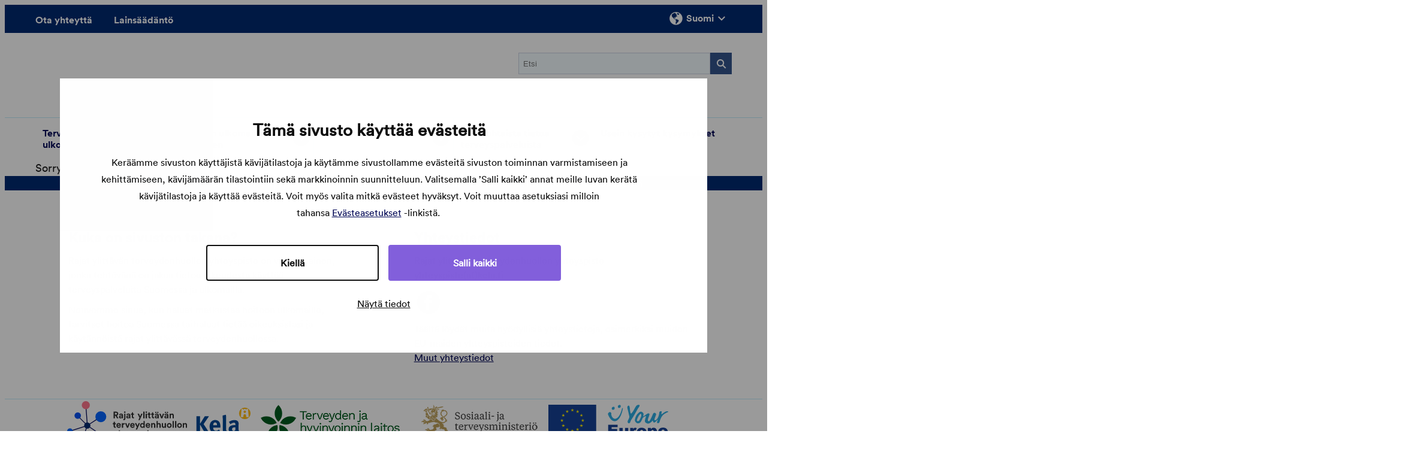

--- FILE ---
content_type: text/html; charset=UTF-8
request_url: https://www.eu-terveydenhoito.fi/asiasana/irlanti/
body_size: 8379
content:
<!doctype html>
<html lang="fi">

<head>
    <meta charset="utf-8">
    <meta name="viewport" content="width=device-width, initial-scale=1">
    
    <script type="text/javascript" id="Cookiebot" src="https://consent.cookiebot.com/uc.js"
        data-cbid="7dca06a4-edad-4e15-9c84-e4c43c7415e5" data-blockingmode="auto"></script>

    <script src="https://www.eu-terveydenhoito.fi/wp/wp-admin/admin-ajax.php?action=pll_xdata_check&#038;redirect=https%3A%2F%2Fwww.eu-terveydenhoito.fi%2Fasiasana%2Firlanti%2F&#038;nonce=3bd260135a" async></script><meta name='robots' content='index, follow, max-image-preview:large, max-snippet:-1, max-video-preview:-1' />
	<style>img:is([sizes="auto" i], [sizes^="auto," i]) { contain-intrinsic-size: 3000px 1500px }</style>
	
	<!-- This site is optimized with the Yoast SEO plugin v26.3 - https://yoast.com/wordpress/plugins/seo/ -->
	<title>Irlanti Archives - EU-terveydenhoito.fi</title>
	<link rel="canonical" href="https://www.eu-terveydenhoito.fi/asiasana/irlanti/" />
	<meta property="og:locale" content="fi_FI" />
	<meta property="og:type" content="article" />
	<meta property="og:title" content="Irlanti Archives - EU-terveydenhoito.fi" />
	<meta property="og:url" content="https://www.eu-terveydenhoito.fi/asiasana/irlanti/" />
	<meta property="og:site_name" content="EU-terveydenhoito.fi" />
	<meta property="og:image" content="https://www.eu-terveydenhoito.fi/app/uploads/2024/07/eu-terveydenhoito-shareimage.png" />
	<meta property="og:image:width" content="1600" />
	<meta property="og:image:height" content="900" />
	<meta property="og:image:type" content="image/png" />
	<meta name="twitter:card" content="summary_large_image" />
	<script type="application/ld+json" class="yoast-schema-graph">{"@context":"https://schema.org","@graph":[{"@type":"CollectionPage","@id":"https://www.eu-terveydenhoito.fi/asiasana/irlanti/","url":"https://www.eu-terveydenhoito.fi/asiasana/irlanti/","name":"Irlanti Archives - EU-terveydenhoito.fi","isPartOf":{"@id":"https://www.eu-terveydenhoito.fi/#website"},"breadcrumb":{"@id":"https://www.eu-terveydenhoito.fi/asiasana/irlanti/#breadcrumb"},"inLanguage":"fi"},{"@type":"BreadcrumbList","@id":"https://www.eu-terveydenhoito.fi/asiasana/irlanti/#breadcrumb","itemListElement":[{"@type":"ListItem","position":1,"name":"Home","item":"https://www.eu-terveydenhoito.fi/"},{"@type":"ListItem","position":2,"name":"Irlanti"}]},{"@type":"WebSite","@id":"https://www.eu-terveydenhoito.fi/#website","url":"https://www.eu-terveydenhoito.fi/","name":"EU-terveydenhoito.fi","description":"","publisher":{"@id":"https://www.eu-terveydenhoito.fi/#organization"},"potentialAction":[{"@type":"SearchAction","target":{"@type":"EntryPoint","urlTemplate":"https://www.eu-terveydenhoito.fi/?s={search_term_string}"},"query-input":{"@type":"PropertyValueSpecification","valueRequired":true,"valueName":"search_term_string"}}],"inLanguage":"fi"},{"@type":"Organization","@id":"https://www.eu-terveydenhoito.fi/#organization","name":"EU-terveydenhoito.fi","url":"https://www.eu-terveydenhoito.fi/","logo":{"@type":"ImageObject","inLanguage":"fi","@id":"https://www.eu-terveydenhoito.fi/#/schema/logo/image/","url":"https://hoitopaikanvalinta.s3.eu-west-1.amazonaws.com/wp-content/uploads/2024/07/31080222/eu-terveydenhoito-shareimage.png","contentUrl":"https://hoitopaikanvalinta.s3.eu-west-1.amazonaws.com/wp-content/uploads/2024/07/31080222/eu-terveydenhoito-shareimage.png","width":1600,"height":900,"caption":"EU-terveydenhoito.fi"},"image":{"@id":"https://www.eu-terveydenhoito.fi/#/schema/logo/image/"}}]}</script>
	<!-- / Yoast SEO plugin. -->


<link rel='dns-prefetch' href='//www.eu-terveydenhoito.fi' />
<link rel="alternate" type="application/rss+xml" title="EU-terveydenhoito.fi &raquo; Irlanti avainsanan RSS-syöte" href="https://www.eu-terveydenhoito.fi/asiasana/irlanti/feed/" />
<link rel='stylesheet' id='wp-block-library-css' href='https://www.eu-terveydenhoito.fi/wp/wp-includes/css/dist/block-library/style.min.css?ver=6.8.3' media='all' />
<style id='classic-theme-styles-inline-css'>
/*! This file is auto-generated */
.wp-block-button__link{color:#fff;background-color:#32373c;border-radius:9999px;box-shadow:none;text-decoration:none;padding:calc(.667em + 2px) calc(1.333em + 2px);font-size:1.125em}.wp-block-file__button{background:#32373c;color:#fff;text-decoration:none}
</style>
<style id='safe-svg-svg-icon-style-inline-css'>
.safe-svg-cover{text-align:center}.safe-svg-cover .safe-svg-inside{display:inline-block;max-width:100%}.safe-svg-cover svg{fill:currentColor;height:100%;max-height:100%;max-width:100%;width:100%}

</style>
<style id='global-styles-inline-css'>
:root{--wp--preset--aspect-ratio--square: 1;--wp--preset--aspect-ratio--4-3: 4/3;--wp--preset--aspect-ratio--3-4: 3/4;--wp--preset--aspect-ratio--3-2: 3/2;--wp--preset--aspect-ratio--2-3: 2/3;--wp--preset--aspect-ratio--16-9: 16/9;--wp--preset--aspect-ratio--9-16: 9/16;--wp--preset--color--black: #000000;--wp--preset--color--cyan-bluish-gray: #abb8c3;--wp--preset--color--white: #ffffff;--wp--preset--color--pale-pink: #f78da7;--wp--preset--color--vivid-red: #cf2e2e;--wp--preset--color--luminous-vivid-orange: #ff6900;--wp--preset--color--luminous-vivid-amber: #fcb900;--wp--preset--color--light-green-cyan: #7bdcb5;--wp--preset--color--vivid-green-cyan: #00d084;--wp--preset--color--pale-cyan-blue: #8ed1fc;--wp--preset--color--vivid-cyan-blue: #0693e3;--wp--preset--color--vivid-purple: #9b51e0;--wp--preset--gradient--vivid-cyan-blue-to-vivid-purple: linear-gradient(135deg,rgba(6,147,227,1) 0%,rgb(155,81,224) 100%);--wp--preset--gradient--light-green-cyan-to-vivid-green-cyan: linear-gradient(135deg,rgb(122,220,180) 0%,rgb(0,208,130) 100%);--wp--preset--gradient--luminous-vivid-amber-to-luminous-vivid-orange: linear-gradient(135deg,rgba(252,185,0,1) 0%,rgba(255,105,0,1) 100%);--wp--preset--gradient--luminous-vivid-orange-to-vivid-red: linear-gradient(135deg,rgba(255,105,0,1) 0%,rgb(207,46,46) 100%);--wp--preset--gradient--very-light-gray-to-cyan-bluish-gray: linear-gradient(135deg,rgb(238,238,238) 0%,rgb(169,184,195) 100%);--wp--preset--gradient--cool-to-warm-spectrum: linear-gradient(135deg,rgb(74,234,220) 0%,rgb(151,120,209) 20%,rgb(207,42,186) 40%,rgb(238,44,130) 60%,rgb(251,105,98) 80%,rgb(254,248,76) 100%);--wp--preset--gradient--blush-light-purple: linear-gradient(135deg,rgb(255,206,236) 0%,rgb(152,150,240) 100%);--wp--preset--gradient--blush-bordeaux: linear-gradient(135deg,rgb(254,205,165) 0%,rgb(254,45,45) 50%,rgb(107,0,62) 100%);--wp--preset--gradient--luminous-dusk: linear-gradient(135deg,rgb(255,203,112) 0%,rgb(199,81,192) 50%,rgb(65,88,208) 100%);--wp--preset--gradient--pale-ocean: linear-gradient(135deg,rgb(255,245,203) 0%,rgb(182,227,212) 50%,rgb(51,167,181) 100%);--wp--preset--gradient--electric-grass: linear-gradient(135deg,rgb(202,248,128) 0%,rgb(113,206,126) 100%);--wp--preset--gradient--midnight: linear-gradient(135deg,rgb(2,3,129) 0%,rgb(40,116,252) 100%);--wp--preset--font-size--small: 13px;--wp--preset--font-size--medium: 20px;--wp--preset--font-size--large: 36px;--wp--preset--font-size--x-large: 42px;--wp--preset--spacing--20: 0.44rem;--wp--preset--spacing--30: 0.67rem;--wp--preset--spacing--40: 1rem;--wp--preset--spacing--50: 1.5rem;--wp--preset--spacing--60: 2.25rem;--wp--preset--spacing--70: 3.38rem;--wp--preset--spacing--80: 5.06rem;--wp--preset--shadow--natural: 6px 6px 9px rgba(0, 0, 0, 0.2);--wp--preset--shadow--deep: 12px 12px 50px rgba(0, 0, 0, 0.4);--wp--preset--shadow--sharp: 6px 6px 0px rgba(0, 0, 0, 0.2);--wp--preset--shadow--outlined: 6px 6px 0px -3px rgba(255, 255, 255, 1), 6px 6px rgba(0, 0, 0, 1);--wp--preset--shadow--crisp: 6px 6px 0px rgba(0, 0, 0, 1);}:where(.is-layout-flex){gap: 0.5em;}:where(.is-layout-grid){gap: 0.5em;}body .is-layout-flex{display: flex;}.is-layout-flex{flex-wrap: wrap;align-items: center;}.is-layout-flex > :is(*, div){margin: 0;}body .is-layout-grid{display: grid;}.is-layout-grid > :is(*, div){margin: 0;}:where(.wp-block-columns.is-layout-flex){gap: 2em;}:where(.wp-block-columns.is-layout-grid){gap: 2em;}:where(.wp-block-post-template.is-layout-flex){gap: 1.25em;}:where(.wp-block-post-template.is-layout-grid){gap: 1.25em;}.has-black-color{color: var(--wp--preset--color--black) !important;}.has-cyan-bluish-gray-color{color: var(--wp--preset--color--cyan-bluish-gray) !important;}.has-white-color{color: var(--wp--preset--color--white) !important;}.has-pale-pink-color{color: var(--wp--preset--color--pale-pink) !important;}.has-vivid-red-color{color: var(--wp--preset--color--vivid-red) !important;}.has-luminous-vivid-orange-color{color: var(--wp--preset--color--luminous-vivid-orange) !important;}.has-luminous-vivid-amber-color{color: var(--wp--preset--color--luminous-vivid-amber) !important;}.has-light-green-cyan-color{color: var(--wp--preset--color--light-green-cyan) !important;}.has-vivid-green-cyan-color{color: var(--wp--preset--color--vivid-green-cyan) !important;}.has-pale-cyan-blue-color{color: var(--wp--preset--color--pale-cyan-blue) !important;}.has-vivid-cyan-blue-color{color: var(--wp--preset--color--vivid-cyan-blue) !important;}.has-vivid-purple-color{color: var(--wp--preset--color--vivid-purple) !important;}.has-black-background-color{background-color: var(--wp--preset--color--black) !important;}.has-cyan-bluish-gray-background-color{background-color: var(--wp--preset--color--cyan-bluish-gray) !important;}.has-white-background-color{background-color: var(--wp--preset--color--white) !important;}.has-pale-pink-background-color{background-color: var(--wp--preset--color--pale-pink) !important;}.has-vivid-red-background-color{background-color: var(--wp--preset--color--vivid-red) !important;}.has-luminous-vivid-orange-background-color{background-color: var(--wp--preset--color--luminous-vivid-orange) !important;}.has-luminous-vivid-amber-background-color{background-color: var(--wp--preset--color--luminous-vivid-amber) !important;}.has-light-green-cyan-background-color{background-color: var(--wp--preset--color--light-green-cyan) !important;}.has-vivid-green-cyan-background-color{background-color: var(--wp--preset--color--vivid-green-cyan) !important;}.has-pale-cyan-blue-background-color{background-color: var(--wp--preset--color--pale-cyan-blue) !important;}.has-vivid-cyan-blue-background-color{background-color: var(--wp--preset--color--vivid-cyan-blue) !important;}.has-vivid-purple-background-color{background-color: var(--wp--preset--color--vivid-purple) !important;}.has-black-border-color{border-color: var(--wp--preset--color--black) !important;}.has-cyan-bluish-gray-border-color{border-color: var(--wp--preset--color--cyan-bluish-gray) !important;}.has-white-border-color{border-color: var(--wp--preset--color--white) !important;}.has-pale-pink-border-color{border-color: var(--wp--preset--color--pale-pink) !important;}.has-vivid-red-border-color{border-color: var(--wp--preset--color--vivid-red) !important;}.has-luminous-vivid-orange-border-color{border-color: var(--wp--preset--color--luminous-vivid-orange) !important;}.has-luminous-vivid-amber-border-color{border-color: var(--wp--preset--color--luminous-vivid-amber) !important;}.has-light-green-cyan-border-color{border-color: var(--wp--preset--color--light-green-cyan) !important;}.has-vivid-green-cyan-border-color{border-color: var(--wp--preset--color--vivid-green-cyan) !important;}.has-pale-cyan-blue-border-color{border-color: var(--wp--preset--color--pale-cyan-blue) !important;}.has-vivid-cyan-blue-border-color{border-color: var(--wp--preset--color--vivid-cyan-blue) !important;}.has-vivid-purple-border-color{border-color: var(--wp--preset--color--vivid-purple) !important;}.has-vivid-cyan-blue-to-vivid-purple-gradient-background{background: var(--wp--preset--gradient--vivid-cyan-blue-to-vivid-purple) !important;}.has-light-green-cyan-to-vivid-green-cyan-gradient-background{background: var(--wp--preset--gradient--light-green-cyan-to-vivid-green-cyan) !important;}.has-luminous-vivid-amber-to-luminous-vivid-orange-gradient-background{background: var(--wp--preset--gradient--luminous-vivid-amber-to-luminous-vivid-orange) !important;}.has-luminous-vivid-orange-to-vivid-red-gradient-background{background: var(--wp--preset--gradient--luminous-vivid-orange-to-vivid-red) !important;}.has-very-light-gray-to-cyan-bluish-gray-gradient-background{background: var(--wp--preset--gradient--very-light-gray-to-cyan-bluish-gray) !important;}.has-cool-to-warm-spectrum-gradient-background{background: var(--wp--preset--gradient--cool-to-warm-spectrum) !important;}.has-blush-light-purple-gradient-background{background: var(--wp--preset--gradient--blush-light-purple) !important;}.has-blush-bordeaux-gradient-background{background: var(--wp--preset--gradient--blush-bordeaux) !important;}.has-luminous-dusk-gradient-background{background: var(--wp--preset--gradient--luminous-dusk) !important;}.has-pale-ocean-gradient-background{background: var(--wp--preset--gradient--pale-ocean) !important;}.has-electric-grass-gradient-background{background: var(--wp--preset--gradient--electric-grass) !important;}.has-midnight-gradient-background{background: var(--wp--preset--gradient--midnight) !important;}.has-small-font-size{font-size: var(--wp--preset--font-size--small) !important;}.has-medium-font-size{font-size: var(--wp--preset--font-size--medium) !important;}.has-large-font-size{font-size: var(--wp--preset--font-size--large) !important;}.has-x-large-font-size{font-size: var(--wp--preset--font-size--x-large) !important;}
:where(.wp-block-post-template.is-layout-flex){gap: 1.25em;}:where(.wp-block-post-template.is-layout-grid){gap: 1.25em;}
:where(.wp-block-columns.is-layout-flex){gap: 2em;}:where(.wp-block-columns.is-layout-grid){gap: 2em;}
:root :where(.wp-block-pullquote){font-size: 1.5em;line-height: 1.6;}
</style>
<link rel='stylesheet' id='auth0-widget-css' href='https://www.eu-terveydenhoito.fi/app/plugins/auth0/assets/css/main.css?ver=4.6.2' media='all' />
<link rel='stylesheet' id='hion-faq-block-css' href='https://www.eu-terveydenhoito.fi/app/plugins/hion-faq-block/style.css?ver=1.0.0' media='all' />
<link rel='stylesheet' id='hion-hero-front-page-block-css' href='https://www.eu-terveydenhoito.fi/app/plugins/hion-hero-front-page-block/style.css?ver=1.0.0' media='all' />
<link rel='stylesheet' id='hion-hero-wide-block-css' href='https://www.eu-terveydenhoito.fi/app/plugins/hion-hero-wide-block/style.css?ver=1.0.0' media='all' />
<link rel='stylesheet' id='hion-icon-teaser-block-css' href='https://www.eu-terveydenhoito.fi/app/plugins/hion-icon-teaser-block/style.css?ver=1.0.0' media='all' />
<link rel='stylesheet' id='hion-introduction-block-css' href='https://www.eu-terveydenhoito.fi/app/plugins/hion-introduction-block/style.css?ver=1.0.0' media='all' />
<link rel='stylesheet' id='hion-latest-articles-block-css' href='https://www.eu-terveydenhoito.fi/app/plugins/hion-latest-articles-block/style.css?ver=1.0.0' media='all' />
<link rel='stylesheet' id='hion-on-this-page-block-css' href='https://www.eu-terveydenhoito.fi/app/plugins/hion-on-this-page-block/style.css?ver=1.0.0' media='all' />
<link rel='stylesheet' id='hion-story-teaser-large-block-css' href='https://www.eu-terveydenhoito.fi/app/plugins/hion-story-teaser-large-block/style.css?ver=1.0.0' media='all' />
<link rel="https://api.w.org/" href="https://www.eu-terveydenhoito.fi/wp-json/" /><link rel="alternate" title="JSON" type="application/json" href="https://www.eu-terveydenhoito.fi/wp-json/wp/v2/tags/3031" /><style type="text/css">.eafl-disclaimer-small{font-size:.8em}.eafl-disclaimer-smaller{font-size:.6em}</style><!-- Stream WordPress user activity plugin v4.1.1 -->

    <link rel="preload" as="style" href="https://www.eu-terveydenhoito.fi/app/themes/sage-main/public/build/assets/app-BEoy8Adv.css" /><link rel="stylesheet" href="https://www.eu-terveydenhoito.fi/app/themes/sage-main/public/build/assets/app-BEoy8Adv.css" /></head>

<body class="archive tag tag-irlanti tag-3031 wp-embed-responsive wp-theme-sage-main">
    
    <a class="skip-main" href="#content">Hyppää asiasisältöön</a>

    <div class="main-wrapper">
        <header class="site-header" role="banner">
  
  <div class="site-branding">
    <div class="site-branding-wrapper">
      <div class="site-title fi" title="EU-terveydenhoito.fi">
        <a href="https://www.eu-terveydenhoito.fi/" rel="home">EU-terveydenhoito.fi</a>
      </div>
    </div>
  </div>

  
  <div class="trimmings__hr trimmings__hr--small"></div>

  
  <div class="header-navigation__toggles">
    <div class="header-navigation__toggle-search">
      <span aria-hidden="true" class="icon-search toggle-icon"></span>
    </div>
    <div class="header-navigation__toggle-lang">
      <span class="icon-lang toggle-icon"></span>
    </div>
    <div class="header-navigation__toggle-navigation">
      <span class="hamburger"></span>
    </div>
  </div>

  
  <div class="header-navigation">
          <nav class="header-navigation__main" role="navigation">
        <div class="header-navigation__toggle">
          Valikko<span class="hamburger"></span>
        </div>
        <ul id="menu-paavalikko" class="menu"><li id="menu-item-1261" class="menu-item menu-item-type-post_type menu-item-object-page menu-item-has-children menu-item-1261"><div class="link-wrapper"><a class="link" href="https://www.eu-terveydenhoito.fi/terveyspalvelut-ulkomailla/" class="link">Terveyspalvelut ulkomailla</a><button class="expand" aria-expanded="false" aria-label="Expand Terveyspalvelut ulkomailla"></button></div>
<ul class="sub-menu">
	<li id="menu-item-513496" class="menu-item menu-item-type-post_type menu-item-object-page menu-item-has-children menu-item-513496"><div class="link-wrapper"><a class="link" href="https://www.eu-terveydenhoito.fi/terveyspalvelut-ulkomailla/sairastuminen-ulkomaanmatkalla/" class="link">Sairastuminen ulkomaanmatkalla</a><button class="expand" aria-expanded="false" aria-label="Expand Sairastuminen ulkomaanmatkalla"></button></div>
	<ul class="sub-menu">
		<li id="menu-item-513497" class="menu-item menu-item-type-post_type menu-item-object-page menu-item-513497"><div class="link-wrapper"><a class="link" href="https://www.eu-terveydenhoito.fi/terveyspalvelut-ulkomailla/sairastuminen-ulkomaanmatkalla/mita-teen-hatatapauksessa-ulkomailla/" class="link">Mitä teen hätätapauksessa ulkomailla?</a></div></li>
	</ul>
</li>
	<li id="menu-item-513500" class="menu-item menu-item-type-post_type menu-item-object-page menu-item-has-children menu-item-513500"><div class="link-wrapper"><a class="link" href="https://www.eu-terveydenhoito.fi/terveyspalvelut-ulkomailla/haluan-matkustaa-hoitoon-ulkomaille/" class="link">Haluan matkustaa hoitoon ulkomaille</a><button class="expand" aria-expanded="false" aria-label="Expand Haluan matkustaa hoitoon ulkomaille"></button></div>
	<ul class="sub-menu">
		<li id="menu-item-513511" class="menu-item menu-item-type-post_type menu-item-object-page menu-item-513511"><div class="link-wrapper"><a class="link" href="https://www.eu-terveydenhoito.fi/terveyspalvelut-ulkomailla/haluan-matkustaa-hoitoon-ulkomaille/hoitoon-ulkomaille-ilman-ennakkolupaa/" class="link">Hoitoon ulkomaille ilman ennakkolupaa</a></div></li>
		<li id="menu-item-513501" class="menu-item menu-item-type-post_type menu-item-object-page menu-item-513501"><div class="link-wrapper"><a class="link" href="https://www.eu-terveydenhoito.fi/terveyspalvelut-ulkomailla/haluan-matkustaa-hoitoon-ulkomaille/hoitoon-ulkomaille-ennakkoluvalla/" class="link">Hoitoon ulkomaille EU-asetuksen mukaisella ennakkoluvalla</a></div></li>
	</ul>
</li>
	<li id="menu-item-513502" class="menu-item menu-item-type-post_type menu-item-object-page menu-item-has-children menu-item-513502"><div class="link-wrapper"><a class="link" href="https://www.eu-terveydenhoito.fi/terveyspalvelut-ulkomailla/muutto-ulkomaille/" class="link">Muutto ulkomaille</a><button class="expand" aria-expanded="false" aria-label="Expand Muutto ulkomaille"></button></div>
	<ul class="sub-menu">
		<li id="menu-item-513503" class="menu-item menu-item-type-post_type menu-item-object-page menu-item-513503"><div class="link-wrapper"><a class="link" href="https://www.eu-terveydenhoito.fi/terveyspalvelut-ulkomailla/muutto-ulkomaille/muutto-ulkomaille-opiskelijana-tai-tutkijana/" class="link">Muutto ulkomaille opiskelijana tai tutkijana</a></div></li>
		<li id="menu-item-513504" class="menu-item menu-item-type-post_type menu-item-object-page menu-item-513504"><div class="link-wrapper"><a class="link" href="https://www.eu-terveydenhoito.fi/terveyspalvelut-ulkomailla/muutto-ulkomaille/muutto-ulkomaille-tyontekijana-tai-yrittajana/" class="link">Muutto ulkomaille työntekijänä tai yrittäjänä</a></div></li>
		<li id="menu-item-513505" class="menu-item menu-item-type-post_type menu-item-object-page menu-item-513505"><div class="link-wrapper"><a class="link" href="https://www.eu-terveydenhoito.fi/terveyspalvelut-ulkomailla/muutto-ulkomaille/muutto-ulkomaille-elakelaisena/" class="link">Muutto ulkomaille eläkeläisenä</a></div></li>
	</ul>
</li>
	<li id="menu-item-513506" class="menu-item menu-item-type-post_type menu-item-object-page menu-item-has-children menu-item-513506"><div class="link-wrapper"><a class="link" href="https://www.eu-terveydenhoito.fi/terveyspalvelut-ulkomailla/nain-kaytat-terveyspalveluja-ulkomailla/" class="link">Näin käytät terveyspalveluja ulkomailla</a><button class="expand" aria-expanded="false" aria-label="Expand Näin käytät terveyspalveluja ulkomailla"></button></div>
	<ul class="sub-menu">
		<li id="menu-item-513507" class="menu-item menu-item-type-post_type menu-item-object-page menu-item-513507"><div class="link-wrapper"><a class="link" href="https://www.eu-terveydenhoito.fi/terveyspalvelut-ulkomailla/nain-kaytat-terveyspalveluja-ulkomailla/nain-osoitat-oikeutesi-hoitoon-ulkomailla/" class="link">Näin osoitat oikeutesi hoitoon ulkomailla</a></div></li>
		<li id="menu-item-513508" class="menu-item menu-item-type-post_type menu-item-object-page menu-item-513508"><div class="link-wrapper"><a class="link" href="https://www.eu-terveydenhoito.fi/terveyspalvelut-ulkomailla/nain-kaytat-terveyspalveluja-ulkomailla/laatu-ja-potilasturvallisuus-ulkomailla/" class="link">Laatu ja potilasturvallisuus ulkomailla</a></div></li>
		<li id="menu-item-513509" class="menu-item menu-item-type-post_type menu-item-object-page menu-item-513509"><div class="link-wrapper"><a class="link" href="https://www.eu-terveydenhoito.fi/terveyspalvelut-ulkomailla/nain-kaytat-terveyspalveluja-ulkomailla/potilasvahingot-ulkomailla/" class="link">Potilasvahingot ulkomailla</a></div></li>
		<li id="menu-item-513510" class="menu-item menu-item-type-post_type menu-item-object-page menu-item-513510"><div class="link-wrapper"><a class="link" href="https://www.eu-terveydenhoito.fi/terveyspalvelut-ulkomailla/nain-kaytat-terveyspalveluja-ulkomailla/hoidon-kieli-ja-tulkkaus-ulkomailla/" class="link">Hoidon kieli ja tulkkaus ulkomailla</a></div></li>
		<li id="menu-item-513512" class="menu-item menu-item-type-post_type menu-item-object-page menu-item-513512"><div class="link-wrapper"><a class="link" href="https://www.eu-terveydenhoito.fi/terveyspalvelut-ulkomailla/nain-kaytat-terveyspalveluja-ulkomailla/potilasasiakirjat-ulkomailla/" class="link">Potilasasiakirjat ulkomailla</a></div></li>
		<li id="menu-item-513513" class="menu-item menu-item-type-post_type menu-item-object-page menu-item-513513"><div class="link-wrapper"><a class="link" href="https://www.eu-terveydenhoito.fi/terveyspalvelut-ulkomailla/nain-kaytat-terveyspalveluja-ulkomailla/ulkomailla-saadun-hoidon-jatkohoito/" class="link">Ulkomailla saadun hoidon jatkohoito</a></div></li>
	</ul>
</li>
	<li id="menu-item-513514" class="menu-item menu-item-type-post_type menu-item-object-page menu-item-513514"><div class="link-wrapper"><a class="link" href="https://www.eu-terveydenhoito.fi/terveyspalvelut-ulkomailla/hoidon-erityistilanteet-ulkomailla/" class="link">Hoidon erityistilanteet ulkomailla</a></div></li>
</ul>
</li>
<li id="menu-item-2031" class="menu-item menu-item-type-post_type menu-item-object-page menu-item-has-children menu-item-2031"><div class="link-wrapper"><a class="link" href="https://www.eu-terveydenhoito.fi/hoitoon-ulkomailta-suomeen/" class="link">Hoitoon ulkomailta Suomeen</a><button class="expand" aria-expanded="false" aria-label="Expand Hoitoon ulkomailta Suomeen"></button></div>
<ul class="sub-menu">
	<li id="menu-item-513550" class="menu-item menu-item-type-post_type menu-item-object-page menu-item-513550"><div class="link-wrapper"><a class="link" href="https://www.eu-terveydenhoito.fi/hoitoon-ulkomailta-suomeen/sairastuminen-suomessa-matkaillessa/" class="link">Sairastuminen Suomessa matkaillessa</a></div></li>
	<li id="menu-item-513551" class="menu-item menu-item-type-post_type menu-item-object-page menu-item-has-children menu-item-513551"><div class="link-wrapper"><a class="link" href="https://www.eu-terveydenhoito.fi/hoitoon-ulkomailta-suomeen/haluan-tulla-hoitoon-suomeen/" class="link">Haluan tulla hoitoon Suomeen</a><button class="expand" aria-expanded="false" aria-label="Expand Haluan tulla hoitoon Suomeen"></button></div>
	<ul class="sub-menu">
		<li id="menu-item-513552" class="menu-item menu-item-type-post_type menu-item-object-page menu-item-513552"><div class="link-wrapper"><a class="link" href="https://www.eu-terveydenhoito.fi/hoitoon-ulkomailta-suomeen/haluan-tulla-hoitoon-suomeen/hoitoon-suomeen-ennakkoluvalla/" class="link">Hoitoon Suomeen ennakkoluvalla</a></div></li>
	</ul>
</li>
	<li id="menu-item-513553" class="menu-item menu-item-type-post_type menu-item-object-page menu-item-has-children menu-item-513553"><div class="link-wrapper"><a class="link" href="https://www.eu-terveydenhoito.fi/hoitoon-ulkomailta-suomeen/muutto-suomeen/" class="link">Muutto Suomeen</a><button class="expand" aria-expanded="false" aria-label="Expand Muutto Suomeen"></button></div>
	<ul class="sub-menu">
		<li id="menu-item-513554" class="menu-item menu-item-type-post_type menu-item-object-page menu-item-513554"><div class="link-wrapper"><a class="link" href="https://www.eu-terveydenhoito.fi/hoitoon-ulkomailta-suomeen/muutto-suomeen/muutto-suomeen-opiskelijana-tai-tutkijana/" class="link">Muutto Suomeen opiskelijana tai tutkijana</a></div></li>
		<li id="menu-item-513555" class="menu-item menu-item-type-post_type menu-item-object-page menu-item-513555"><div class="link-wrapper"><a class="link" href="https://www.eu-terveydenhoito.fi/hoitoon-ulkomailta-suomeen/muutto-suomeen/muutto-suomeen-tyontekijana-tai-yrittajana/" class="link">Muutto Suomeen työntekijänä tai yrittäjänä</a></div></li>
		<li id="menu-item-513556" class="menu-item menu-item-type-post_type menu-item-object-page menu-item-513556"><div class="link-wrapper"><a class="link" href="https://www.eu-terveydenhoito.fi/hoitoon-ulkomailta-suomeen/muutto-suomeen/muutto-suomeen-elakelaisena/" class="link">Muutto Suomeen eläkeläisenä</a></div></li>
		<li id="menu-item-513617" class="menu-item menu-item-type-post_type menu-item-object-page menu-item-513617"><div class="link-wrapper"><a class="link" href="https://www.eu-terveydenhoito.fi/hoitoon-ulkomailta-suomeen/muutto-suomeen/pakolaisten-ja-turvapaikanhakijoiden-sairaanhoito-suomessa/" class="link">Pakolaisten ja turvapaikanhakijoiden sairaanhoito Suomessa</a></div></li>
		<li id="menu-item-513618" class="menu-item menu-item-type-post_type menu-item-object-page menu-item-513618"><div class="link-wrapper"><a class="link" href="https://www.eu-terveydenhoito.fi/hoitoon-ulkomailta-suomeen/muutto-suomeen/paperittomien-henkiloiden-sairaanhoito-suomessa/" class="link">Paperittomien henkilöiden sairaanhoito Suomessa</a></div></li>
		<li id="menu-item-513619" class="menu-item menu-item-type-post_type menu-item-object-page menu-item-513619"><div class="link-wrapper"><a class="link" href="https://www.eu-terveydenhoito.fi/hoitoon-ulkomailta-suomeen/muutto-suomeen/erityishenkiloryhmien-sairaanhoito-suomessa/" class="link">Erityishenkilöryhmien sairaanhoito Suomessa</a></div></li>
	</ul>
</li>
	<li id="menu-item-513620" class="menu-item menu-item-type-post_type menu-item-object-page menu-item-has-children menu-item-513620"><div class="link-wrapper"><a class="link" href="https://www.eu-terveydenhoito.fi/hoitoon-ulkomailta-suomeen/nain-kaytat-terveyspalveluja-suomessa/" class="link">Näin käytät terveyspalveluja Suomessa</a><button class="expand" aria-expanded="false" aria-label="Expand Näin käytät terveyspalveluja Suomessa"></button></div>
	<ul class="sub-menu">
		<li id="menu-item-513621" class="menu-item menu-item-type-post_type menu-item-object-page menu-item-513621"><div class="link-wrapper"><a class="link" href="https://www.eu-terveydenhoito.fi/hoitoon-ulkomailta-suomeen/nain-kaytat-terveyspalveluja-suomessa/nain-loydat-terveyspalvelun-suomessa/" class="link">Näin löydät terveyspalvelun Suomessa</a></div></li>
		<li id="menu-item-513622" class="menu-item menu-item-type-post_type menu-item-object-page menu-item-513622"><div class="link-wrapper"><a class="link" href="https://www.eu-terveydenhoito.fi/hoitoon-ulkomailta-suomeen/nain-kaytat-terveyspalveluja-suomessa/nain-osoitat-oikeutesi-hoitoon-suomessa/" class="link">Näin osoitat oikeutesi hoitoon Suomessa</a></div></li>
		<li id="menu-item-2341" class="menu-item menu-item-type-post_type menu-item-object-page menu-item-2341"><div class="link-wrapper"><a class="link" href="https://www.eu-terveydenhoito.fi/hoitoon-ulkomailta-suomeen/nain-kaytat-terveyspalveluja-suomessa/hoidon-saatavuus-suomessa/" class="link">Hoidon saatavuus Suomessa</a></div></li>
		<li id="menu-item-2351" class="menu-item menu-item-type-post_type menu-item-object-page menu-item-2351"><div class="link-wrapper"><a class="link" href="https://www.eu-terveydenhoito.fi/hoitoon-ulkomailta-suomeen/nain-kaytat-terveyspalveluja-suomessa/asioinnin-esteettomyys-suomessa/" class="link">Asioinnin esteettömyys Suomessa</a></div></li>
		<li id="menu-item-783713" class="menu-item menu-item-type-post_type menu-item-object-page menu-item-783713"><div class="link-wrapper"><a class="link" href="https://www.eu-terveydenhoito.fi/hoitoon-ulkomailta-suomeen/nain-kaytat-terveyspalveluja-suomessa/potilasturvallisuus-suomessa/" class="link">Potilas­turvallisuus Suomessa</a></div></li>
		<li id="menu-item-513623" class="menu-item menu-item-type-post_type menu-item-object-page menu-item-513623"><div class="link-wrapper"><a class="link" href="https://www.eu-terveydenhoito.fi/hoitoon-ulkomailta-suomeen/nain-kaytat-terveyspalveluja-suomessa/hoidon-kieli-ja-tulkkaus-suomessa/" class="link">Hoidon kieli ja tulkkaus Suomessa</a></div></li>
		<li id="menu-item-513624" class="menu-item menu-item-type-post_type menu-item-object-page menu-item-513624"><div class="link-wrapper"><a class="link" href="https://www.eu-terveydenhoito.fi/hoitoon-ulkomailta-suomeen/nain-kaytat-terveyspalveluja-suomessa/potilasasiakirjat-suomessa/" class="link">Potilasasiakirjat Suomessa</a></div></li>
		<li id="menu-item-513625" class="menu-item menu-item-type-post_type menu-item-object-page menu-item-513625"><div class="link-wrapper"><a class="link" href="https://www.eu-terveydenhoito.fi/hoitoon-ulkomailta-suomeen/nain-kaytat-terveyspalveluja-suomessa/suomessa-saadun-hoidon-jatkohoito/" class="link">Suomessa saadun hoidon jatkohoito</a></div></li>
		<li id="menu-item-1103301" class="menu-item menu-item-type-post_type menu-item-object-page menu-item-1103301"><div class="link-wrapper"><a class="link" href="https://www.eu-terveydenhoito.fi/hoitoon-ulkomailta-suomeen/nain-kaytat-terveyspalveluja-suomessa/potilaan-oikeudet-suomessa/" class="link">Potilaan oikeudet Suomessa</a></div></li>
		<li id="menu-item-1103302" class="menu-item menu-item-type-post_type menu-item-object-page menu-item-1103302"><div class="link-wrapper"><a class="link" href="https://www.eu-terveydenhoito.fi/hoitoon-ulkomailta-suomeen/nain-kaytat-terveyspalveluja-suomessa/tyytymattomyys-hoitoon-potilasvahingot-ja-potilasvakuutus-suomessa/" class="link">Tyytymättömyys hoitoon, potilasvahingot ja potilasvakuutus Suomessa</a></div></li>
	</ul>
</li>
	<li id="menu-item-785417" class="menu-item menu-item-type-post_type menu-item-object-page menu-item-has-children menu-item-785417"><div class="link-wrapper"><a class="link" href="https://www.eu-terveydenhoito.fi/hoitoon-ulkomailta-suomeen/terveydenhuoltojarjestelma-suomessa/" class="link">Terveydenhuoltojärjestelmä Suomessa</a><button class="expand" aria-expanded="false" aria-label="Expand Terveydenhuoltojärjestelmä Suomessa"></button></div>
	<ul class="sub-menu">
		<li id="menu-item-9471" class="menu-item menu-item-type-post_type menu-item-object-page menu-item-9471"><div class="link-wrapper"><a class="link" href="https://www.eu-terveydenhoito.fi/hoitoon-ulkomailta-suomeen/terveydenhuoltojarjestelma-suomessa/terveydenhuollon-palveluvalikoima-suomessa/" class="link">Terveydenhuollon palveluvalikoima Suomessa</a></div></li>
		<li id="menu-item-22681" class="menu-item menu-item-type-post_type menu-item-object-page menu-item-22681"><div class="link-wrapper"><a class="link" href="https://www.eu-terveydenhoito.fi/hoitoon-ulkomailta-suomeen/terveydenhuoltojarjestelma-suomessa/ensihoito-suomessa/" class="link">Ensihoito Suomessa</a></div></li>
		<li id="menu-item-2331" class="menu-item menu-item-type-post_type menu-item-object-page menu-item-2331"><div class="link-wrapper"><a class="link" href="https://www.eu-terveydenhoito.fi/hoitoon-ulkomailta-suomeen/terveydenhuoltojarjestelma-suomessa/hoidon-laatu-suomessa/" class="link">Hoidon laatu Suomessa</a></div></li>
		<li id="menu-item-785416" class="menu-item menu-item-type-post_type menu-item-object-page menu-item-785416"><div class="link-wrapper"><a class="link" href="https://www.eu-terveydenhoito.fi/hoitoon-ulkomailta-suomeen/terveydenhuoltojarjestelma-suomessa/terveydenhuollon-valvonta-suomessa/" class="link">Terveydenhuollon valvonta Suomessa</a></div></li>
		<li id="menu-item-198161" class="menu-item menu-item-type-post_type menu-item-object-page menu-item-198161"><div class="link-wrapper"><a class="link" href="https://www.eu-terveydenhoito.fi/hoitoon-ulkomailta-suomeen/terveydenhuoltojarjestelma-suomessa/yksityisen-terveydenhuollon-hintatietoja/" class="link">Yksityisen terveydenhuollon hintatietoja</a></div></li>
		<li id="menu-item-1102439" class="menu-item menu-item-type-post_type menu-item-object-page menu-item-1102439"><div class="link-wrapper"><a class="link" href="https://www.eu-terveydenhoito.fi/hoitoon-ulkomailta-suomeen/terveydenhuoltojarjestelma-suomessa/mita-maksan-hoidosta-julkisessa-terveydenhuollossa/" class="link">Mitä maksan hoidosta julkisessa terveydenhuollossa?</a></div></li>
	</ul>
</li>
</ul>
</li>
<li id="menu-item-24411" class="menu-item menu-item-type-post_type menu-item-object-page menu-item-has-children menu-item-24411"><div class="link-wrapper"><a class="link" href="https://www.eu-terveydenhoito.fi/laakkeet/" class="link">Lääkkeet</a><button class="expand" aria-expanded="false" aria-label="Expand Lääkkeet"></button></div>
<ul class="sub-menu">
	<li id="menu-item-30411" class="menu-item menu-item-type-post_type menu-item-object-page menu-item-has-children menu-item-30411"><div class="link-wrapper"><a class="link" href="https://www.eu-terveydenhoito.fi/laakkeet/eurooppalainen-laakemaarays/" class="link">Lääkkeiden ostaminen ulkomailta</a><button class="expand" aria-expanded="false" aria-label="Expand Lääkkeiden ostaminen ulkomailta"></button></div>
	<ul class="sub-menu">
		<li id="menu-item-9121" class="menu-item menu-item-type-post_type menu-item-object-page menu-item-9121"><div class="link-wrapper"><a class="link" href="https://www.eu-terveydenhoito.fi/laakkeet/eurooppalainen-laakemaarays/korvaus-ulkomailta-ostetuista-laakkeista/" class="link">Korvaus ulkomailta ostetuista lääkkeistä</a></div></li>
	</ul>
</li>
	<li id="menu-item-22631" class="menu-item menu-item-type-post_type menu-item-object-page menu-item-22631"><div class="link-wrapper"><a class="link" href="https://www.eu-terveydenhoito.fi/laakkeet/ulkomaisten-laakemaaraysten-toimittaminen-suomessa/" class="link">Ulkomaisen lääkemääräyksen käyttäminen Suomessa</a></div></li>
	<li id="menu-item-5581" class="menu-item menu-item-type-post_type menu-item-object-page menu-item-5581"><div class="link-wrapper"><a class="link" href="https://www.eu-terveydenhoito.fi/laakkeet/laakkeiden-vienti-ulkomaille/" class="link">Lääkkeiden vienti ulkomaille</a></div></li>
	<li id="menu-item-5571" class="menu-item menu-item-type-post_type menu-item-object-page menu-item-5571"><div class="link-wrapper"><a class="link" href="https://www.eu-terveydenhoito.fi/laakkeet/laakkeiden-tuonti-suomeen/" class="link">Lääkkeiden tuonti Suomeen</a></div></li>
	<li id="menu-item-5591" class="menu-item menu-item-type-post_type menu-item-object-page menu-item-5591"><div class="link-wrapper"><a class="link" href="https://www.eu-terveydenhoito.fi/laakkeet/internetista-ostetut-laakkeet/" class="link">Lääkkeiden ostaminen verkosta</a></div></li>
	<li id="menu-item-5501" class="menu-item menu-item-type-post_type menu-item-object-page menu-item-has-children menu-item-5501"><div class="link-wrapper"><a class="link" href="https://www.eu-terveydenhoito.fi/laakkeet/laakehoito-suomessa/" class="link">Lääkehoito Suomessa</a><button class="expand" aria-expanded="false" aria-label="Expand Lääkehoito Suomessa"></button></div>
	<ul class="sub-menu">
		<li id="menu-item-9131" class="menu-item menu-item-type-post_type menu-item-object-page menu-item-9131"><div class="link-wrapper"><a class="link" href="https://www.eu-terveydenhoito.fi/laakkeet/laakehoito-suomessa/korvaus-suomessa-ostetuista-laakkeista/" class="link">Korvaus Suomessa ostetuista lääkkeistä</a></div></li>
	</ul>
</li>
	<li id="menu-item-5541" class="menu-item menu-item-type-post_type menu-item-object-page menu-item-5541"><div class="link-wrapper"><a class="link" href="https://www.eu-terveydenhoito.fi/laakkeet/apteekit-suomessa/" class="link">Apteekit Suomessa</a></div></li>
	<li id="menu-item-5511" class="menu-item menu-item-type-post_type menu-item-object-page menu-item-5511"><div class="link-wrapper"><a class="link" href="https://www.eu-terveydenhoito.fi/laakkeet/suomalaiset-laakemaaraykset/" class="link">Suomalaiset lääkemääräykset</a></div></li>
</ul>
</li>
<li id="menu-item-790856" class="menu-item menu-item-type-post_type menu-item-object-page menu-item-has-children menu-item-790856"><div class="link-wrapper"><a class="link" href="https://www.eu-terveydenhoito.fi/maakohtaista-tietoa-terveyspalveluista/" class="link">Maakohtaista tietoa terveyspalveluista</a><button class="expand" aria-expanded="false" aria-label="Expand Maakohtaista tietoa terveyspalveluista"></button></div>
<ul class="sub-menu">
	<li id="menu-item-790857" class="menu-item menu-item-type-post_type menu-item-object-page menu-item-790857"><div class="link-wrapper"><a class="link" href="https://www.eu-terveydenhoito.fi/maakohtaista-tietoa-terveyspalveluista/alankomaat/" class="link">Alankomaat</a></div></li>
	<li id="menu-item-790944" class="menu-item menu-item-type-post_type menu-item-object-page menu-item-790944"><div class="link-wrapper"><a class="link" href="https://www.eu-terveydenhoito.fi/maakohtaista-tietoa-terveyspalveluista/australia/" class="link">Australia</a></div></li>
	<li id="menu-item-790859" class="menu-item menu-item-type-post_type menu-item-object-page menu-item-790859"><div class="link-wrapper"><a class="link" href="https://www.eu-terveydenhoito.fi/maakohtaista-tietoa-terveyspalveluista/belgia/" class="link">Belgia</a></div></li>
	<li id="menu-item-790861" class="menu-item menu-item-type-post_type menu-item-object-page menu-item-790861"><div class="link-wrapper"><a class="link" href="https://www.eu-terveydenhoito.fi/maakohtaista-tietoa-terveyspalveluista/bulgaria/" class="link">Bulgaria</a></div></li>
	<li id="menu-item-790866" class="menu-item menu-item-type-post_type menu-item-object-page menu-item-790866"><div class="link-wrapper"><a class="link" href="https://www.eu-terveydenhoito.fi/maakohtaista-tietoa-terveyspalveluista/espanja-ja-kanariansaaret/" class="link">Espanja (ml. Kanariansaaret)</a></div></li>
	<li id="menu-item-790869" class="menu-item menu-item-type-post_type menu-item-object-page menu-item-790869"><div class="link-wrapper"><a class="link" href="https://www.eu-terveydenhoito.fi/maakohtaista-tietoa-terveyspalveluista/irlanti/" class="link">Irlanti</a></div></li>
	<li id="menu-item-790870" class="menu-item menu-item-type-post_type menu-item-object-page menu-item-790870"><div class="link-wrapper"><a class="link" href="https://www.eu-terveydenhoito.fi/maakohtaista-tietoa-terveyspalveluista/islanti/" class="link">Islanti</a></div></li>
	<li id="menu-item-790871" class="menu-item menu-item-type-post_type menu-item-object-page menu-item-790871"><div class="link-wrapper"><a class="link" href="https://www.eu-terveydenhoito.fi/maakohtaista-tietoa-terveyspalveluista/yhdistynyt-kuningaskunta/" class="link">Iso-Britannia ja Pohjois-Irlanti</a></div></li>
	<li id="menu-item-790875" class="menu-item menu-item-type-post_type menu-item-object-page menu-item-790875"><div class="link-wrapper"><a class="link" href="https://www.eu-terveydenhoito.fi/maakohtaista-tietoa-terveyspalveluista/italia/" class="link">Italia</a></div></li>
	<li id="menu-item-790876" class="menu-item menu-item-type-post_type menu-item-object-page menu-item-790876"><div class="link-wrapper"><a class="link" href="https://www.eu-terveydenhoito.fi/maakohtaista-tietoa-terveyspalveluista/itavalta/" class="link">Itävalta</a></div></li>
	<li id="menu-item-790880" class="menu-item menu-item-type-post_type menu-item-object-page menu-item-790880"><div class="link-wrapper"><a class="link" href="https://www.eu-terveydenhoito.fi/maakohtaista-tietoa-terveyspalveluista/kanadan-quebec/" class="link">Kanadan Quebec</a></div></li>
	<li id="menu-item-790882" class="menu-item menu-item-type-post_type menu-item-object-page menu-item-790882"><div class="link-wrapper"><a class="link" href="https://www.eu-terveydenhoito.fi/maakohtaista-tietoa-terveyspalveluista/kreikka/" class="link">Kreikka</a></div></li>
	<li id="menu-item-790883" class="menu-item menu-item-type-post_type menu-item-object-page menu-item-790883"><div class="link-wrapper"><a class="link" href="https://www.eu-terveydenhoito.fi/maakohtaista-tietoa-terveyspalveluista/kroatia/" class="link">Kroatia</a></div></li>
	<li id="menu-item-790885" class="menu-item menu-item-type-post_type menu-item-object-page menu-item-790885"><div class="link-wrapper"><a class="link" href="https://www.eu-terveydenhoito.fi/maakohtaista-tietoa-terveyspalveluista/kypros/" class="link">Kypros</a></div></li>
	<li id="menu-item-790887" class="menu-item menu-item-type-post_type menu-item-object-page menu-item-790887"><div class="link-wrapper"><a class="link" href="https://www.eu-terveydenhoito.fi/maakohtaista-tietoa-terveyspalveluista/latvia/" class="link">Latvia</a></div></li>
	<li id="menu-item-790891" class="menu-item menu-item-type-post_type menu-item-object-page menu-item-790891"><div class="link-wrapper"><a class="link" href="https://www.eu-terveydenhoito.fi/maakohtaista-tietoa-terveyspalveluista/liettua/" class="link">Liettua</a></div></li>
	<li id="menu-item-790892" class="menu-item menu-item-type-post_type menu-item-object-page menu-item-790892"><div class="link-wrapper"><a class="link" href="https://www.eu-terveydenhoito.fi/maakohtaista-tietoa-terveyspalveluista/luxemburg/" class="link">Luxemburg</a></div></li>
	<li id="menu-item-790896" class="menu-item menu-item-type-post_type menu-item-object-page menu-item-790896"><div class="link-wrapper"><a class="link" href="https://www.eu-terveydenhoito.fi/maakohtaista-tietoa-terveyspalveluista/malta/" class="link">Malta</a></div></li>
	<li id="menu-item-790900" class="menu-item menu-item-type-post_type menu-item-object-page menu-item-790900"><div class="link-wrapper"><a class="link" href="https://www.eu-terveydenhoito.fi/maakohtaista-tietoa-terveyspalveluista/norja/" class="link">Norja</a></div></li>
	<li id="menu-item-790901" class="menu-item menu-item-type-post_type menu-item-object-page menu-item-790901"><div class="link-wrapper"><a class="link" href="https://www.eu-terveydenhoito.fi/maakohtaista-tietoa-terveyspalveluista/portugali/" class="link">Portugali</a></div></li>
	<li id="menu-item-790902" class="menu-item menu-item-type-post_type menu-item-object-page menu-item-790902"><div class="link-wrapper"><a class="link" href="https://www.eu-terveydenhoito.fi/maakohtaista-tietoa-terveyspalveluista/puola/" class="link">Puola</a></div></li>
	<li id="menu-item-790903" class="menu-item menu-item-type-post_type menu-item-object-page menu-item-790903"><div class="link-wrapper"><a class="link" href="https://www.eu-terveydenhoito.fi/maakohtaista-tietoa-terveyspalveluista/ranska/" class="link">Ranska</a></div></li>
	<li id="menu-item-790905" class="menu-item menu-item-type-post_type menu-item-object-page menu-item-790905"><div class="link-wrapper"><a class="link" href="https://www.eu-terveydenhoito.fi/maakohtaista-tietoa-terveyspalveluista/romania/" class="link">Romania</a></div></li>
	<li id="menu-item-790906" class="menu-item menu-item-type-post_type menu-item-object-page menu-item-790906"><div class="link-wrapper"><a class="link" href="https://www.eu-terveydenhoito.fi/maakohtaista-tietoa-terveyspalveluista/ruotsi/" class="link">Ruotsi</a></div></li>
	<li id="menu-item-790907" class="menu-item menu-item-type-post_type menu-item-object-page menu-item-790907"><div class="link-wrapper"><a class="link" href="https://www.eu-terveydenhoito.fi/maakohtaista-tietoa-terveyspalveluista/saksa/" class="link">Saksa</a></div></li>
	<li id="menu-item-790917" class="menu-item menu-item-type-post_type menu-item-object-page menu-item-790917"><div class="link-wrapper"><a class="link" href="https://www.eu-terveydenhoito.fi/maakohtaista-tietoa-terveyspalveluista/slovakia/" class="link">Slovakia</a></div></li>
	<li id="menu-item-790919" class="menu-item menu-item-type-post_type menu-item-object-page menu-item-790919"><div class="link-wrapper"><a class="link" href="https://www.eu-terveydenhoito.fi/maakohtaista-tietoa-terveyspalveluista/slovenia/" class="link">Slovenia</a></div></li>
	<li id="menu-item-790920" class="menu-item menu-item-type-post_type menu-item-object-page menu-item-790920"><div class="link-wrapper"><a class="link" href="https://www.eu-terveydenhoito.fi/maakohtaista-tietoa-terveyspalveluista/sveitsi/" class="link">Sveitsi</a></div></li>
	<li id="menu-item-790921" class="menu-item menu-item-type-post_type menu-item-object-page menu-item-790921"><div class="link-wrapper"><a class="link" href="https://www.eu-terveydenhoito.fi/maakohtaista-tietoa-terveyspalveluista/suomi/" class="link">Suomi</a></div></li>
	<li id="menu-item-790922" class="menu-item menu-item-type-post_type menu-item-object-page menu-item-790922"><div class="link-wrapper"><a class="link" href="https://www.eu-terveydenhoito.fi/maakohtaista-tietoa-terveyspalveluista/tanska/" class="link">Tanska</a></div></li>
	<li id="menu-item-790924" class="menu-item menu-item-type-post_type menu-item-object-page menu-item-790924"><div class="link-wrapper"><a class="link" href="https://www.eu-terveydenhoito.fi/maakohtaista-tietoa-terveyspalveluista/tsekki/" class="link">Tšekki</a></div></li>
	<li id="menu-item-790928" class="menu-item menu-item-type-post_type menu-item-object-page menu-item-790928"><div class="link-wrapper"><a class="link" href="https://www.eu-terveydenhoito.fi/maakohtaista-tietoa-terveyspalveluista/unkari/" class="link">Unkari</a></div></li>
	<li id="menu-item-790933" class="menu-item menu-item-type-post_type menu-item-object-page menu-item-790933"><div class="link-wrapper"><a class="link" href="https://www.eu-terveydenhoito.fi/maakohtaista-tietoa-terveyspalveluista/viro/" class="link">Viro</a></div></li>
</ul>
</li>
<li id="menu-item-1103864" class="menu-item menu-item-type-post_type menu-item-object-page menu-item-1103864"><div class="link-wrapper"><a class="link" href="https://www.eu-terveydenhoito.fi/usein-kysyttya/" class="link">Usein kysytyt kysymykset</a></div></li>
</ul>      </nav>
    
    
    <nav class="header-navigation__secondary trimmings__blue" role="navigation">
      
    </nav>

    
          <nav class="header-navigation__shortcuts" role="navigation">
        <ul id="menu-oikopolut" class="menu"><li id="menu-item-83311" class="menu-item menu-item-type-post_type menu-item-object-page menu-item-83311"><div class="link-wrapper"><a class="link" href="https://www.eu-terveydenhoito.fi/ota-yhteytta/">Ota yhteyttä</a></div></li>
<li id="menu-item-1103740" class="menu-item menu-item-type-post_type menu-item-object-page menu-item-1103740"><div class="link-wrapper"><a class="link" href="https://www.eu-terveydenhoito.fi/lainsaadanto/">Lainsäädäntö</a></div></li>
</ul>      </nav>
    
    
          <nav class="header-navigation__lang header-navigation__lang--desktop" role="navigation">
        <ul id="lang_sel_click" class="lang_sel_click">
          	<li class="lang-item lang-item-3381 lang-item-fi current-lang lang-item-first"><a lang="fi" hreflang="fi" href="https://www.eu-terveydenhoito.fi/asiasana/irlanti/" aria-current="true">Suomi</a></li>
	<li class="lang-item lang-item-3451 lang-item-sv no-translation"><a lang="sv-SE" hreflang="sv-SE" href="https://www.eu-halsovard.fi/">Svenska</a></li>
	<li class="lang-item lang-item-3411 lang-item-en no-translation"><a lang="en-GB" hreflang="en-GB" href="https://www.eu-healthcare.fi/">English</a></li>
	<li class="lang-item lang-item-17601 lang-item-smi no-translation"><a lang="smi" hreflang="smi" href="https://www.eu-dearvvasvuodadiksun.fi/">Sámegillii</a></li>
	<li class="lang-item lang-item-19727 lang-item-sgnfi no-translation"><a lang="sgn-fin" hreflang="sgn-fin" href="https://viittomakieli.eu-terveydenhoito.fi/">Viittomakieli</a></li>
	<li class="lang-item lang-item-19731 lang-item-sgnsv no-translation"><a lang="sgn-sv" hreflang="sgn-sv" href="https://teckensprak.eu-halsovard.fi/">Teckenspråk</a></li>

        </ul>
      </nav>
      </div>

  
  <div class="header-lang">
          <nav class="header-navigation__lang" role="navigation">
        <ul id="lang_sel_click" class="lang_sel_click">
          	<li class="lang-item lang-item-3381 lang-item-fi current-lang lang-item-first"><a lang="fi" hreflang="fi" href="https://www.eu-terveydenhoito.fi/asiasana/irlanti/" aria-current="true">Suomi</a></li>
	<li class="lang-item lang-item-3451 lang-item-sv no-translation"><a lang="sv-SE" hreflang="sv-SE" href="https://www.eu-halsovard.fi/">Svenska</a></li>
	<li class="lang-item lang-item-3411 lang-item-en no-translation"><a lang="en-GB" hreflang="en-GB" href="https://www.eu-healthcare.fi/">English</a></li>
	<li class="lang-item lang-item-17601 lang-item-smi no-translation"><a lang="smi" hreflang="smi" href="https://www.eu-dearvvasvuodadiksun.fi/">Sámegillii</a></li>
	<li class="lang-item lang-item-19727 lang-item-sgnfi no-translation"><a lang="sgn-fin" hreflang="sgn-fin" href="https://viittomakieli.eu-terveydenhoito.fi/">Viittomakieli</a></li>
	<li class="lang-item lang-item-19731 lang-item-sgnsv no-translation"><a lang="sgn-sv" hreflang="sgn-sv" href="https://teckensprak.eu-halsovard.fi/">Teckenspråk</a></li>

        </ul>
      </nav>
      </div>

  
  <div class="header-search">
    <form class="search-form" method="get" action="https://www.eu-terveydenhoito.fi/" role="search">
  <fieldset>
    <label class="screen-reader-text" for="search">Etsi:</label>
    <input type="search" id="search" name="s" class="search-field" value="" autocomplete="off" placeholder="Etsi" />
    <button class="search-submit">
      <span aria-hidden="true" class="icon-search"></span>
      <span class="screen-reader-text">Etsi</span>
    </button>
  </fieldset>
</form>
  </div>
</header>

        <main id="content" class="site-main" role="main">
              
  
      <div class="px-2 py-1 text-red-50 bg-red-400">
  Sorry, no results were found.
</div>
          </main>

        <footer class="site-footer" role="contentinfo">
  
  
      <div class="trimmings__blue">
      <div class="constrained">
        <ul class="quick-links">
    
      <li>
                  <a href="https://www.eu-terveydenhoito.fi/ota-yhteytta/">
            <strong>Ota yhteyttä asiakaspalveluun</strong>
            <div class="url"></div>
          </a>
              </li>

    
      <li>
                  <a href="https://www.eu-terveydenhoito.fi/usein-kysyttya/">
            <strong>Usein kysytyt kysymykset</strong>
            <div class="url"></div>
          </a>
              </li>

    
      <li>
                  <a href="https://www.eu-terveydenhoito.fi/terveydenhuollon-tyontekijoille/">
            <strong>Terveydenhuollon ammattilaisille</strong>
            <div class="url"></div>
          </a>
              </li>

    
      <li>
                  <a href="https://www.eu-terveydenhoito.fi/yhteystiedot/yhteyspisteet-eu-ja-eta-maissa/">
            <strong>EU-maiden yhteyspisteet</strong>
            <div class="url"></div>
          </a>
              </li>

    
      <li>
                  <a href="https://www.eu-terveydenhoito.fi/yhteystiedot/rajat-ylittavan-terveydenhuollon-yhteyspiste/">
            <strong>Tietoa meistä</strong>
            <div class="url"></div>
          </a>
              </li>

      </ul>
      </div>
    </div>
  
  
      <div class="footer-info-content constrained">
      <div class="info-footer">
  <div>
          <h3>Kuka on sivuston takana?</h3>
      <p>Rajat ylittävän terveydenhuollon yhteyspiste on viranomainen, jonka tehtävänä on jakaa tietoa oikeudesta käyttää terveyspalveluita Suomessa ja ulkomailla.</p>
<p>Neuvomme sinua, kun haluat matkustaa hoitoon ulkomaille, tarvitset hoitoa Suomessa tai haluat tietää oikeuksistasi ja käytännöistä rajat ylittävässä terveydenhuollossa.</p>

      </div>
</div>

<div class="info-footer">
  <div>
          <h3>Yhteystiedot</h3>
<p><a href="https://www.eu-terveydenhoito.fi/yhteystiedot/rajat-ylittavan-terveydenhuollon-yhteyspiste/">Rajat ylittävän terveydenhuollon yhteyspiste</a><br />
yhteyspiste(at)kela.fi</p>


              <a target="_blank" rel="nofollow" aria-labelledby="facebook" href="https://www.facebook.com/rajayhteyspiste/">
          <span aria-hidden="true" class="roundicon-big icon-facebook2"></span>
          <span id="facebook" class="hide">Facebook</span>
        </a>
      
      <p>Täältä löydät muita hyödyllisiä yhteystietoja, esimerkiksi muiden EU-maiden yhteyspisteiden tiedot.<br />
<a href="https://www.eu-terveydenhoito.fi/yhteystiedot/">Muut yhteystiedot</a></p>

      </div>
</div>
    </div>
  
  
  <div class="trimmings__hr"></div>

  
  <div class="logos constrained">
        <a href="https://www.eu-terveydenhoito.fi/yhteystiedot/rajat-ylittavan-terveydenhuollon-yhteyspiste/">
      <img src="https://www.eu-terveydenhoito.fi/app/themes/sage-main/public/build/assets/yhteyspiste-fi-CwsQQXv9.svg" width="200" alt="Yhteyspiste">
    </a>
    <a href="https://www.kela.fi/" target="_blank">
      <img src="https://www.eu-terveydenhoito.fi/app/themes/sage-main/public/build/assets/kela-en-Cw2iFllO.svg" width="120" alt="KELA">
    </a>
    <a href="https://thl.fi/" target="_blank">
      <img src="https://www.eu-terveydenhoito.fi/app/themes/sage-main/public/build/assets/thl-fi-B9DbgHyk.png" alt="THL">
    </a>
    <a href="https://stm.fi/" target="_blank">
      <img src="https://www.eu-terveydenhoito.fi/app/themes/sage-main/public/build/assets/stm-fi-BgyrSKmH.png" alt="STM">
    </a>
    <a href="https://europa.eu/youreurope/" target="_blank">
      <img src="https://www.eu-terveydenhoito.fi/app/themes/sage-main/public/build/assets/your_europe_trim-BmUH7Pou.svg" width="200" alt="Your Europe">
    </a>
  </div>

  
      <nav class="footer-menu constrained trimmings__blue" role="navigation">
      <ul id="menu-footer" class="menu"><li id="menu-item-1103744" class="menu-item menu-item-type-post_type menu-item-object-page menu-item-1103744"><a class="link" href="https://www.eu-terveydenhoito.fi/tilasto-ja-tutkimustietoa/">Tilasto- ja tutkimustietoa</a></li>
<li id="menu-item-1103745" class="menu-item menu-item-type-post_type menu-item-object-page menu-item-1103745"><a class="link" href="https://www.eu-terveydenhoito.fi/tietosuojaseloste/">Tietosuojaseloste</a></li>
<li id="menu-item-1103746" class="menu-item menu-item-type-post_type menu-item-object-page menu-item-1103746"><a class="link" href="https://www.eu-terveydenhoito.fi/saavutettavuusseloste/">Saavutettavuusseloste</a></li>
<li id="menu-item-1103747" class="menu-item menu-item-type-post_type menu-item-object-page menu-item-1103747"><a class="link" href="https://www.eu-terveydenhoito.fi/evastekaytannot/">Evästeasetukset</a></li>
<li id="menu-item-1103748" class="menu-item menu-item-type-post_type menu-item-object-page menu-item-1103748"><a class="link" href="https://www.eu-terveydenhoito.fi/tietoa-verkkopalvelusta/">Tietoa verkkopalvelusta</a></li>
</ul>
    </nav>
  
  
  <div class="back_to_top trimmings__blue">
    <a href="#top"><span class="icon-arrow-up"></span></a>
  </div>
</footer>
    </div>

    
    
    <script id="search-suggestions-template" type="text/html">
      <nav class="search-container hide" role="navigation" aria-hidden="true">
        <p class="title">Articles containing <q class="search-words"></q></p>
        <ul class="search-suggestions">
          <li class="hide list-item"><a href="https://www.eu-terveydenhoito.fi/tarinat/">Tutustu esimerkkitarinoihin</a></li><li class="hide list-item"><a href="https://www.eu-terveydenhoito.fi/tarinat/">Tutustu esimerkkitarinoihin</a></li><li class="hide list-item"><a href="https://www.eu-terveydenhoito.fi/tarinat/">Tutustu esimerkkitarinoihin</a></li><li class="hide list-item"><a href="https://www.eu-terveydenhoito.fi/tarinat/">Tutustu esimerkkitarinoihin</a></li><li class="hide list-item"><a href="https://www.eu-terveydenhoito.fi/tarinat/">Tutustu esimerkkitarinoihin</a></li><li class="hide list-item"><a href="https://www.eu-terveydenhoito.fi/tarinat/">Tutustu esimerkkitarinoihin</a></li><li class="hide list-item"><a href="https://www.eu-terveydenhoito.fi/tarinat/">Tutustu esimerkkitarinoihin</a></li><li class="hide list-item"><a href="https://www.eu-terveydenhoito.fi/tarinat/">Tutustu esimerkkitarinoihin</a></li><li class="hide list-item"><a href="https://www.eu-terveydenhoito.fi/tarinat/">Tutustu esimerkkitarinoihin</a></li><li class="hide list-item"><a href="https://www.eu-terveydenhoito.fi/tarinat/">Tutustu esimerkkitarinoihin</a></li><li class="hide list-item"><a href="https://www.eu-terveydenhoito.fi/tarinat/">Tutustu esimerkkitarinoihin</a></li><li class="hide list-item"><a href="https://www.eu-terveydenhoito.fi/tarinat/">Tutustu esimerkkitarinoihin</a></li><li class="hide list-item"><a href="https://www.eu-terveydenhoito.fi/tarinat/">Tutustu esimerkkitarinoihin</a></li><li class="hide list-item"><a href="https://www.eu-terveydenhoito.fi/tarinat/">Tutustu esimerkkitarinoihin</a></li><li class="hide list-item"><a href="https://www.eu-terveydenhoito.fi/tarinat/">Tutustu esimerkkitarinoihin</a></li><li class="hide list-item"><a href="https://www.eu-terveydenhoito.fi/tarinat/">Tutustu esimerkkitarinoihin</a></li><li class="hide list-item"><a href="https://www.eu-terveydenhoito.fi/tarinat/">Tutustu esimerkkitarinoihin</a></li><li class="hide list-item"><a href="https://www.eu-terveydenhoito.fi/tarinat/">Tutustu esimerkkitarinoihin</a></li><li class="hide list-item"><a href="https://www.eu-terveydenhoito.fi/tarinat/">Tutustu esimerkkitarinoihin</a></li><li class="hide list-item"><a href="https://www.eu-terveydenhoito.fi/tarinat/">Tutustu esimerkkitarinoihin</a></li><li class="hide list-item"><a href="https://www.eu-terveydenhoito.fi/tarinat/">Tutustu esimerkkitarinoihin</a></li><li class="hide list-item"><a href="https://www.eu-terveydenhoito.fi/tarinat/">Tutustu esimerkkitarinoihin</a></li><li class="hide list-item"><a href="https://www.eu-terveydenhoito.fi/tarinat/">Tutustu esimerkkitarinoihin</a></li><li class="hide list-item"><a href="https://www.eu-terveydenhoito.fi/tarinat/">Tutustu esimerkkitarinoihin</a></li><li class="hide list-item"><a href="https://www.eu-terveydenhoito.fi/tarinat/">Tutustu esimerkkitarinoihin</a></li><li class="hide list-item"><a href="https://www.eu-terveydenhoito.fi/tarinat/">Tutustu esimerkkitarinoihin</a></li><li class="hide list-item"><a href="https://www.eu-terveydenhoito.fi/tarinat/">Tutustu esimerkkitarinoihin</a></li><li class="hide list-item"><a href="https://www.eu-terveydenhoito.fi/tarinat/">Tutustu esimerkkitarinoihin</a></li><li class="hide list-item"><a href="https://www.eu-terveydenhoito.fi/tarinat/">Tutustu esimerkkitarinoihin</a></li><li class="hide list-item"><a href="https://www.eu-terveydenhoito.fi/tarinat/">Tutustu esimerkkitarinoihin</a></li><li class="hide list-item"><a href="https://www.eu-terveydenhoito.fi/tarinat/">Tutustu esimerkkitarinoihin</a></li><li class="hide list-item"><a href="https://www.eu-terveydenhoito.fi/tarinat/">Tutustu esimerkkitarinoihin</a></li><li class="hide list-item"><a href="https://www.eu-terveydenhoito.fi/tarinat/">Tutustu esimerkkitarinoihin</a></li><li class="hide list-item"><a href="https://www.eu-terveydenhoito.fi/tarinat/">Tutustu esimerkkitarinoihin</a></li><li class="hide list-item"><a href="https://www.eu-terveydenhoito.fi/tarinat/">Tutustu esimerkkitarinoihin</a></li><li class="hide list-item"><a href="https://www.eu-terveydenhoito.fi/tarinat/">Tutustu esimerkkitarinoihin</a></li><li class="hide list-item"><a href="https://www.eu-terveydenhoito.fi/tarinat/">Tutustu esimerkkitarinoihin</a></li><li class="hide list-item"><a href="https://www.eu-terveydenhoito.fi/tarinat/">Tutustu esimerkkitarinoihin</a></li><li class="hide list-item"><a href="https://www.eu-terveydenhoito.fi/tarinat/">Tutustu esimerkkitarinoihin</a></li><li class="hide list-item"><a href="https://www.eu-terveydenhoito.fi/tarinat/">Tutustu esimerkkitarinoihin</a></li><li class="hide list-item"><a href="https://www.eu-terveydenhoito.fi/tarinat/">Tutustu esimerkkitarinoihin</a></li><li class="hide list-item"><a href="https://www.eu-terveydenhoito.fi/tarinat/">Tutustu esimerkkitarinoihin</a></li><li class="hide list-item"><a href="https://www.eu-terveydenhoito.fi/tarinat/">Tutustu esimerkkitarinoihin</a></li><li class="hide list-item"><a href="https://www.eu-terveydenhoito.fi/tarinat/">Tutustu esimerkkitarinoihin</a></li><li class="hide list-item"><a href="https://www.eu-terveydenhoito.fi/tarinat/">Tutustu esimerkkitarinoihin</a></li><li class="hide list-item"><a href="https://www.eu-terveydenhoito.fi/tarinat/">Tutustu esimerkkitarinoihin</a></li><li class="hide list-item"><a href="https://www.eu-terveydenhoito.fi/tarinat/">Tutustu esimerkkitarinoihin</a></li><li class="hide list-item"><a href="https://www.eu-terveydenhoito.fi/tarinat/">Tutustu esimerkkitarinoihin</a></li><li class="hide list-item"><a href="https://www.eu-terveydenhoito.fi/tarinat/">Tutustu esimerkkitarinoihin</a></li><li class="hide list-item"><a href="https://www.eu-terveydenhoito.fi/tarinat/">Tutustu esimerkkitarinoihin</a></li><li class="hide list-item"><a href="https://www.eu-terveydenhoito.fi/tarinat/">Tutustu esimerkkitarinoihin</a></li><li class="hide list-item"><a href="https://www.eu-terveydenhoito.fi/tarinat/">Tutustu esimerkkitarinoihin</a></li><li class="hide list-item"><a href="https://www.eu-terveydenhoito.fi/tarinat/">Tutustu esimerkkitarinoihin</a></li><li class="hide list-item"><a href="https://www.eu-terveydenhoito.fi/tarinat/">Tutustu esimerkkitarinoihin</a></li><li class="hide list-item"><a href="https://www.eu-terveydenhoito.fi/tarinat/">Tutustu esimerkkitarinoihin</a></li><li class="hide list-item"><a href="https://www.eu-terveydenhoito.fi/tarinat/">Tutustu esimerkkitarinoihin</a></li><li class="hide list-item"><a href="https://www.eu-terveydenhoito.fi/tarinat/">Tutustu esimerkkitarinoihin</a></li><li class="hide list-item"><a href="https://www.eu-terveydenhoito.fi/tarinat/">Tutustu esimerkkitarinoihin</a></li><li class="hide list-item"><a href="https://www.eu-terveydenhoito.fi/tarinat/">Tutustu esimerkkitarinoihin</a></li><li class="hide list-item"><a href="https://www.eu-terveydenhoito.fi/tarinat/">Tutustu esimerkkitarinoihin</a></li><li class="hide list-item"><a href="https://www.eu-terveydenhoito.fi/tarinat/">Tutustu esimerkkitarinoihin</a></li><li class="hide list-item"><a href="https://www.eu-terveydenhoito.fi/tarinat/">Tutustu esimerkkitarinoihin</a></li><li class="hide list-item"><a href="https://www.eu-terveydenhoito.fi/tarinat/">Tutustu esimerkkitarinoihin</a></li><li class="hide list-item"><a href="https://www.eu-terveydenhoito.fi/tarinat/">Tutustu esimerkkitarinoihin</a></li><li class="hide list-item"><a href="https://www.eu-terveydenhoito.fi/tarinat/">Tutustu esimerkkitarinoihin</a></li><li class="hide list-item"><a href="https://www.eu-terveydenhoito.fi/tarinat/">Tutustu esimerkkitarinoihin</a></li><li class="hide list-item"><a href="https://www.eu-terveydenhoito.fi/tarinat/">Tutustu esimerkkitarinoihin</a></li><li class="hide list-item"><a href="https://www.eu-terveydenhoito.fi/tarinat/">Tutustu esimerkkitarinoihin</a></li><li class="hide list-item"><a href="https://www.eu-terveydenhoito.fi/tarinat/">Tutustu esimerkkitarinoihin</a></li><li class="hide list-item"><a href="https://www.eu-terveydenhoito.fi/tarinat/">Tutustu esimerkkitarinoihin</a></li><li class="hide list-item"><a href="https://www.eu-terveydenhoito.fi/tarinat/">Tutustu esimerkkitarinoihin</a></li><li class="hide list-item"><a href="https://www.eu-terveydenhoito.fi/tarinat/">Tutustu esimerkkitarinoihin</a></li><li class="hide list-item"><a href="https://www.eu-terveydenhoito.fi/tarinat/">Tutustu esimerkkitarinoihin</a></li><li class="hide list-item"><a href="https://www.eu-terveydenhoito.fi/tarinat/">Tutustu esimerkkitarinoihin</a></li><li class="hide list-item"><a href="https://www.eu-terveydenhoito.fi/tarinat/">Tutustu esimerkkitarinoihin</a></li><li class="hide list-item"><a href="https://www.eu-terveydenhoito.fi/tarinat/">Tutustu esimerkkitarinoihin</a></li><li class="hide list-item"><a href="https://www.eu-terveydenhoito.fi/tarinat/">Tutustu esimerkkitarinoihin</a></li><li class="hide list-item"><a href="https://www.eu-terveydenhoito.fi/tarinat/">Tutustu esimerkkitarinoihin</a></li><li class="hide list-item"><a href="https://www.eu-terveydenhoito.fi/tarinat/">Tutustu esimerkkitarinoihin</a></li><li class="hide list-item"><a href="https://www.eu-terveydenhoito.fi/tarinat/">Tutustu esimerkkitarinoihin</a></li><li class="hide list-item"><a href="https://www.eu-terveydenhoito.fi/tarinat/">Tutustu esimerkkitarinoihin</a></li><li class="hide list-item"><a href="https://www.eu-terveydenhoito.fi/tarinat/">Tutustu esimerkkitarinoihin</a></li><li class="hide list-item"><a href="https://www.eu-terveydenhoito.fi/tarinat/">Tutustu esimerkkitarinoihin</a></li><li class="hide list-item"><a href="https://www.eu-terveydenhoito.fi/tarinat/">Tutustu esimerkkitarinoihin</a></li><li class="hide list-item"><a href="https://www.eu-terveydenhoito.fi/tarinat/">Tutustu esimerkkitarinoihin</a></li><li class="hide list-item"><a href="https://www.eu-terveydenhoito.fi/tarinat/">Tutustu esimerkkitarinoihin</a></li><li class="hide list-item"><a href="https://www.eu-terveydenhoito.fi/tarinat/">Tutustu esimerkkitarinoihin</a></li><li class="hide list-item"><a href="https://www.eu-terveydenhoito.fi/tarinat/">Tutustu esimerkkitarinoihin</a></li><li class="hide list-item"><a href="https://www.eu-terveydenhoito.fi/tarinat/">Tutustu esimerkkitarinoihin</a></li><li class="hide list-item"><a href="https://www.eu-terveydenhoito.fi/tarinat/">Tutustu esimerkkitarinoihin</a></li><li class="hide list-item"><a href="https://www.eu-terveydenhoito.fi/tarinat/">Tutustu esimerkkitarinoihin</a></li><li class="hide list-item"><a href="https://www.eu-terveydenhoito.fi/tarinat/">Tutustu esimerkkitarinoihin</a></li><li class="hide list-item"><a href="https://www.eu-terveydenhoito.fi/tarinat/">Tutustu esimerkkitarinoihin</a></li><li class="hide list-item"><a href="https://www.eu-terveydenhoito.fi/tarinat/">Tutustu esimerkkitarinoihin</a></li><li class="hide list-item"><a href="https://www.eu-terveydenhoito.fi/tarinat/">Tutustu esimerkkitarinoihin</a></li><li class="hide list-item"><a href="https://www.eu-terveydenhoito.fi/tarinat/">Tutustu esimerkkitarinoihin</a></li><li class="hide list-item"><a href="https://www.eu-terveydenhoito.fi/tarinat/">Tutustu esimerkkitarinoihin</a></li><li class="hide list-item"><a href="https://www.eu-terveydenhoito.fi/tarinat/">Tutustu esimerkkitarinoihin</a></li><li class="hide list-item"><a href="https://www.eu-terveydenhoito.fi/tarinat/">Tutustu esimerkkitarinoihin</a></li><li class="hide list-item"><a href="https://www.eu-terveydenhoito.fi/tarinat/">Tutustu esimerkkitarinoihin</a></li><li class="hide list-item"><a href="https://www.eu-terveydenhoito.fi/tarinat/">Tutustu esimerkkitarinoihin</a></li><li class="hide list-item"><a href="https://www.eu-terveydenhoito.fi/tarinat/">Tutustu esimerkkitarinoihin</a></li><li class="hide list-item"><a href="https://www.eu-terveydenhoito.fi/tarinat/">Tutustu esimerkkitarinoihin</a></li><li class="hide list-item"><a href="https://www.eu-terveydenhoito.fi/tarinat/">Tutustu esimerkkitarinoihin</a></li><li class="hide list-item"><a href="https://www.eu-terveydenhoito.fi/tarinat/">Tutustu esimerkkitarinoihin</a></li><li class="hide list-item"><a href="https://www.eu-terveydenhoito.fi/tarinat/">Tutustu esimerkkitarinoihin</a></li><li class="hide list-item"><a href="https://www.eu-terveydenhoito.fi/tarinat/">Tutustu esimerkkitarinoihin</a></li><li class="hide list-item"><a href="https://www.eu-terveydenhoito.fi/tarinat/">Tutustu esimerkkitarinoihin</a></li><li class="hide list-item"><a href="https://www.eu-terveydenhoito.fi/tarinat/">Tutustu esimerkkitarinoihin</a></li><li class="hide list-item"><a href="https://www.eu-terveydenhoito.fi/tarinat/">Tutustu esimerkkitarinoihin</a></li><li class="hide list-item"><a href="https://www.eu-terveydenhoito.fi/tarinat/">Tutustu esimerkkitarinoihin</a></li><li class="hide list-item"><a href="https://www.eu-terveydenhoito.fi/tarinat/">Tutustu esimerkkitarinoihin</a></li><li class="hide list-item"><a href="https://www.eu-terveydenhoito.fi/tarinat/">Tutustu esimerkkitarinoihin</a></li><li class="hide list-item"><a href="https://www.eu-terveydenhoito.fi/tarinat/">Tutustu esimerkkitarinoihin</a></li><li class="hide list-item"><a href="https://www.eu-terveydenhoito.fi/tarinat/">Tutustu esimerkkitarinoihin</a></li><li class="hide list-item"><a href="https://www.eu-terveydenhoito.fi/tarinat/">Tutustu esimerkkitarinoihin</a></li><li class="hide list-item"><a href="https://www.eu-terveydenhoito.fi/tarinat/">Tutustu esimerkkitarinoihin</a></li><li class="hide list-item"><a href="https://www.eu-terveydenhoito.fi/tarinat/">Tutustu esimerkkitarinoihin</a></li><li class="hide list-item"><a href="https://www.eu-terveydenhoito.fi/tarinat/">Tutustu esimerkkitarinoihin</a></li><li class="hide list-item"><a href="https://www.eu-terveydenhoito.fi/tarinat/">Tutustu esimerkkitarinoihin</a></li><li class="hide list-item"><a href="https://www.eu-terveydenhoito.fi/tarinat/">Tutustu esimerkkitarinoihin</a></li><li class="hide list-item"><a href="https://www.eu-terveydenhoito.fi/tarinat/">Tutustu esimerkkitarinoihin</a></li><li class="hide list-item"><a href="https://www.eu-terveydenhoito.fi/tarinat/">Tutustu esimerkkitarinoihin</a></li><li class="hide list-item"><a href="https://www.eu-terveydenhoito.fi/tarinat/">Tutustu esimerkkitarinoihin</a></li>
        </ul>
      </nav>
    </script>
    <!-- Served from transient -->

    
    <link rel="modulepreload" href="https://www.eu-terveydenhoito.fi/app/themes/sage-main/public/build/assets/app-uhvMYFPr.js" /><script type="module" src="https://www.eu-terveydenhoito.fi/app/themes/sage-main/public/build/assets/app-uhvMYFPr.js"></script>
    <script type="speculationrules">
{"prefetch":[{"source":"document","where":{"and":[{"href_matches":"\/*"},{"not":{"href_matches":["\/wp\/wp-*.php","\/wp\/wp-admin\/*","\/app\/uploads\/*","\/app\/*","\/app\/plugins\/*","\/app\/themes\/sage-main\/*","\/*\\?(.+)"]}},{"not":{"selector_matches":"a[rel~=\"nofollow\"]"}},{"not":{"selector_matches":".no-prefetch, .no-prefetch a"}}]},"eagerness":"conservative"}]}
</script>
<script id="eafl-public-js-extra">
var eafl_public = {"home_url":"https:\/\/www.eu-terveydenhoito.fi\/","ajax_url":"https:\/\/www.eu-terveydenhoito.fi\/wp\/wp-admin\/admin-ajax.php","nonce":"7750775b27"};
</script>
<script src="https://www.eu-terveydenhoito.fi/app/plugins/easy-affiliate-links/dist/public.js?ver=3.7.5" id="eafl-public-js"></script>

        </body>

</html>

<!-- Performance optimized by Redis Object Cache. Learn more: https://wprediscache.com -->


--- FILE ---
content_type: text/css
request_url: https://www.eu-terveydenhoito.fi/app/themes/sage-main/public/build/assets/app-BEoy8Adv.css
body_size: 18196
content:
@layer properties{@supports (((-webkit-hyphens:none)) and (not (margin-trim:inline))) or ((-moz-orient:inline) and (not (color:rgb(from red r g b)))){*,:before,:after,::backdrop{--tw-rotate-x:initial;--tw-rotate-y:initial;--tw-rotate-z:initial;--tw-skew-x:initial;--tw-skew-y:initial;--tw-shadow:0 0 #0000;--tw-shadow-color:initial;--tw-shadow-alpha:100%;--tw-inset-shadow:0 0 #0000;--tw-inset-shadow-color:initial;--tw-inset-shadow-alpha:100%;--tw-ring-color:initial;--tw-ring-shadow:0 0 #0000;--tw-inset-ring-color:initial;--tw-inset-ring-shadow:0 0 #0000;--tw-ring-inset:initial;--tw-ring-offset-width:0px;--tw-ring-offset-color:#fff;--tw-ring-offset-shadow:0 0 #0000;--tw-blur:initial;--tw-brightness:initial;--tw-contrast:initial;--tw-grayscale:initial;--tw-hue-rotate:initial;--tw-invert:initial;--tw-opacity:initial;--tw-saturate:initial;--tw-sepia:initial;--tw-drop-shadow:initial;--tw-drop-shadow-color:initial;--tw-drop-shadow-alpha:100%;--tw-drop-shadow-size:initial;--tw-leading:initial;--tw-font-weight:initial;--tw-border-style:solid}}}@font-face{font-family:Circular-Pro-Book;src:url(/app/themes/sage-main/public/build/assets/lineto-circular-pro-book-BYn0rTuS.eot?v=1);src:url(/app/themes/sage-main/public/build/assets/lineto-circular-pro-book-BYn0rTuS.eot?v=1#iefix)format("embedded-opentype"),url(/app/themes/sage-main/public/build/assets/lineto-circular-pro-book-D4GpJ01F.woff?v=1)format("woff"),url(/app/themes/sage-main/public/build/assets/lineto-circular-pro-book-BlUrTXrP.ttf?v=1)format("truetype"),url(/app/themes/sage-main/public/build/assets/lineto-circular-pro-book-2NnRR_G2.svg?v=1#lineto-circular-pro-book)format("svg");font-weight:400;font-style:normal}@font-face{font-family:Circular-Pro-Bold;src:url(/app/themes/sage-main/public/build/assets/lineto-circular-pro-bold-Cy4um5-s.eot?v=1);src:url(/app/themes/sage-main/public/build/assets/lineto-circular-pro-bold-Cy4um5-s.eot?v=1#iefix)format("embedded-opentype"),url(/app/themes/sage-main/public/build/assets/lineto-circular-pro-bold-CM4zfcYD.woff?v=1)format("woff"),url(/app/themes/sage-main/public/build/assets/lineto-circular-pro-bold-D5bCDWN0.ttf?v=1)format("truetype"),url(/app/themes/sage-main/public/build/assets/lineto-circular-pro-bold-D_x2waH8.svg?v=1#lineto-circular-pro-bold)format("svg");font-weight:400;font-style:normal}@font-face{font-family:kela-icon;src:url(/app/themes/sage-main/public/build/assets/kela-icon-m_OT3ZJz.eot?kuenzw);src:url(/app/themes/sage-main/public/build/assets/kela-icon-m_OT3ZJz.eot?kuenzw#iefix)format("embedded-opentype"),url(/app/themes/sage-main/public/build/assets/kela-icon-21MDBaxR.ttf?kuenzw)format("truetype"),url(/app/themes/sage-main/public/build/assets/kela-icon-BvnO4wJA.woff?kuenzw)format("woff"),url(/app/themes/sage-main/public/build/assets/kela-icon-BlhCFpgN.svg?kuenzw#kela-icon)format("svg");font-weight:400;font-style:normal}[class^=icon-],[class*=" icon-"]{speak:none;font-variant:normal;text-transform:none;-webkit-font-smoothing:antialiased;-moz-osx-font-smoothing:grayscale;font-style:normal;font-weight:400;line-height:1;font-family:kela-icon!important}.icon-slideshare:before{content:""}.icon-facebook2:before{content:""}.icon-pen:before{content:""}.icon-newslist:before{content:""}.icon-mail:before{content:""}.icon-arrow2-right:before{content:""}.icon-comment:before{content:""}.icon-ext-link:before{content:""}.icon-home:before{content:""}.icon-info:before{content:""}.icon-lang:before{content:""}.icon-law:before{content:""}.icon-link:before{content:""}.icon-obs:before{content:""}.icon-arrow-up:before{content:""}.icon-arrow-right:before{content:""}.icon-arrow-left:before{content:""}.icon-arrow-down:before{content:""}.icon-share:before{content:""}.icon-minus:before{content:""}.icon-plus:before{content:""}.icon-print:before{content:""}.icon-question:before{content:""}.icon-rss:before{content:""}.icon-search:before{content:""}.icon-tag:before{content:""}.icon-file-text:before{content:""}.icon-google-plus:before{content:""}.icon-facebook:before{content:""}.icon-twitter:before{content:""}:root,:host{--color__white:#fff;--color__black:#000;--color__red:#ff8082;--color__blue-dark:#007bc7;--color__light-turquoise:#c4ecec;--color__black-turquoise:#1f3838;--color__purple:#825fdb;--color__lightgrey:#f2f2f2;--color__grey:#e0e0e0;--color__charcoal-gray:#202020;--color__dove-gray:#404040;--color__blue-120:#000756;--color__blue-100:#002970;--color__blue-80:#33548c;--color__blue-20:#ccd4e2;--color__electric-blue-120:#0551f1;--color__electric-blue-100:#0566ff;--color__electric-blue-60:#69a3ff;--color__electric-blue-20:#cde0ff;--color__electric-blue-10:#f0f7ff;--color__coral-120:#ff768b;--color__coral-100:#ff919c;--color__coral-60:#ffbec4;--color__coral-40:#ffd3d7;--color__coral-20:#ffe9eb;--color__blue-light-100:#bfebfa;--color__blue-light-40:#e6f7fd;--color__blue-light-20:#f2fbfe;--color__yellow-120:#fddc75;--color__yellow-80:#fdf69e;--color__background-body:#fff;--color__background-content:#fff;--color__text-main:var(--color__charcoal-gray);--color__link:var(--color__blue-120);--color__link-hover:var(--color__blue-100);--color__heading-color:var(--color__blue-100);--font__main:"Circular-Pro-Book",Arial,sans-serif;--font__bold:"Circular-Pro-Bold",Arial,sans-serif;--font__main-size:16px;--font__line-height-body:1.5;--font__line-height-heading:1.2;--announcement-height:0px;--font-sans:ui-sans-serif,system-ui,sans-serif,"Apple Color Emoji","Segoe UI Emoji","Segoe UI Symbol","Noto Color Emoji";--font-serif:ui-serif,Georgia,Cambria,"Times New Roman",Times,serif;--font-mono:ui-monospace,SFMono-Regular,Menlo,Monaco,Consolas,"Liberation Mono","Courier New",monospace;--color-red-50:oklch(97.1% .013 17.38);--color-red-100:oklch(93.6% .032 17.717);--color-red-200:oklch(88.5% .062 18.334);--color-red-300:oklch(80.8% .114 19.571);--color-red-400:oklch(70.4% .191 22.216);--color-red-500:oklch(63.7% .237 25.331);--color-red-600:oklch(57.7% .245 27.325);--color-red-700:oklch(50.5% .213 27.518);--color-red-800:oklch(44.4% .177 26.899);--color-red-900:oklch(39.6% .141 25.723);--color-red-950:oklch(25.8% .092 26.042);--color-orange-50:oklch(98% .016 73.684);--color-orange-100:oklch(95.4% .038 75.164);--color-orange-200:oklch(90.1% .076 70.697);--color-orange-300:oklch(83.7% .128 66.29);--color-orange-400:oklch(75% .183 55.934);--color-orange-500:oklch(70.5% .213 47.604);--color-orange-600:oklch(64.6% .222 41.116);--color-orange-700:oklch(55.3% .195 38.402);--color-orange-800:oklch(47% .157 37.304);--color-orange-900:oklch(40.8% .123 38.172);--color-orange-950:oklch(26.6% .079 36.259);--color-amber-50:oklch(98.7% .022 95.277);--color-amber-100:oklch(96.2% .059 95.617);--color-amber-200:oklch(92.4% .12 95.746);--color-amber-300:oklch(87.9% .169 91.605);--color-amber-400:oklch(82.8% .189 84.429);--color-amber-500:oklch(76.9% .188 70.08);--color-amber-600:oklch(66.6% .179 58.318);--color-amber-700:oklch(55.5% .163 48.998);--color-amber-800:oklch(47.3% .137 46.201);--color-amber-900:oklch(41.4% .112 45.904);--color-amber-950:oklch(27.9% .077 45.635);--color-yellow-50:oklch(98.7% .026 102.212);--color-yellow-100:oklch(97.3% .071 103.193);--color-yellow-200:oklch(94.5% .129 101.54);--color-yellow-300:oklch(90.5% .182 98.111);--color-yellow-400:oklch(85.2% .199 91.936);--color-yellow-500:oklch(79.5% .184 86.047);--color-yellow-600:oklch(68.1% .162 75.834);--color-yellow-700:oklch(55.4% .135 66.442);--color-yellow-800:oklch(47.6% .114 61.907);--color-yellow-900:oklch(42.1% .095 57.708);--color-yellow-950:oklch(28.6% .066 53.813);--color-lime-50:oklch(98.6% .031 120.757);--color-lime-100:oklch(96.7% .067 122.328);--color-lime-200:oklch(93.8% .127 124.321);--color-lime-300:oklch(89.7% .196 126.665);--color-lime-400:oklch(84.1% .238 128.85);--color-lime-500:oklch(76.8% .233 130.85);--color-lime-600:oklch(64.8% .2 131.684);--color-lime-700:oklch(53.2% .157 131.589);--color-lime-800:oklch(45.3% .124 130.933);--color-lime-900:oklch(40.5% .101 131.063);--color-lime-950:oklch(27.4% .072 132.109);--color-green-50:oklch(98.2% .018 155.826);--color-green-100:oklch(96.2% .044 156.743);--color-green-200:oklch(92.5% .084 155.995);--color-green-300:oklch(87.1% .15 154.449);--color-green-400:oklch(79.2% .209 151.711);--color-green-500:oklch(72.3% .219 149.579);--color-green-600:oklch(62.7% .194 149.214);--color-green-700:oklch(52.7% .154 150.069);--color-green-800:oklch(44.8% .119 151.328);--color-green-900:oklch(39.3% .095 152.535);--color-green-950:oklch(26.6% .065 152.934);--color-emerald-50:oklch(97.9% .021 166.113);--color-emerald-100:oklch(95% .052 163.051);--color-emerald-200:oklch(90.5% .093 164.15);--color-emerald-300:oklch(84.5% .143 164.978);--color-emerald-400:oklch(76.5% .177 163.223);--color-emerald-500:oklch(69.6% .17 162.48);--color-emerald-600:oklch(59.6% .145 163.225);--color-emerald-700:oklch(50.8% .118 165.612);--color-emerald-800:oklch(43.2% .095 166.913);--color-emerald-900:oklch(37.8% .077 168.94);--color-emerald-950:oklch(26.2% .051 172.552);--color-teal-50:oklch(98.4% .014 180.72);--color-teal-100:oklch(95.3% .051 180.801);--color-teal-200:oklch(91% .096 180.426);--color-teal-300:oklch(85.5% .138 181.071);--color-teal-400:oklch(77.7% .152 181.912);--color-teal-500:oklch(70.4% .14 182.503);--color-teal-600:oklch(60% .118 184.704);--color-teal-700:oklch(51.1% .096 186.391);--color-teal-800:oklch(43.7% .078 188.216);--color-teal-900:oklch(38.6% .063 188.416);--color-teal-950:oklch(27.7% .046 192.524);--color-cyan-50:oklch(98.4% .019 200.873);--color-cyan-100:oklch(95.6% .045 203.388);--color-cyan-200:oklch(91.7% .08 205.041);--color-cyan-300:oklch(86.5% .127 207.078);--color-cyan-400:oklch(78.9% .154 211.53);--color-cyan-500:oklch(71.5% .143 215.221);--color-cyan-600:oklch(60.9% .126 221.723);--color-cyan-700:oklch(52% .105 223.128);--color-cyan-800:oklch(45% .085 224.283);--color-cyan-900:oklch(39.8% .07 227.392);--color-cyan-950:oklch(30.2% .056 229.695);--color-sky-50:oklch(97.7% .013 236.62);--color-sky-100:oklch(95.1% .026 236.824);--color-sky-200:oklch(90.1% .058 230.902);--color-sky-300:oklch(82.8% .111 230.318);--color-sky-400:oklch(74.6% .16 232.661);--color-sky-500:oklch(68.5% .169 237.323);--color-sky-600:oklch(58.8% .158 241.966);--color-sky-700:oklch(50% .134 242.749);--color-sky-800:oklch(44.3% .11 240.79);--color-sky-900:oklch(39.1% .09 240.876);--color-sky-950:oklch(29.3% .066 243.157);--color-blue-50:oklch(97% .014 254.604);--color-blue-100:oklch(93.2% .032 255.585);--color-blue-200:oklch(88.2% .059 254.128);--color-blue-300:oklch(80.9% .105 251.813);--color-blue-400:oklch(70.7% .165 254.624);--color-blue-500:oklch(62.3% .214 259.815);--color-blue-600:oklch(54.6% .245 262.881);--color-blue-700:oklch(48.8% .243 264.376);--color-blue-800:oklch(42.4% .199 265.638);--color-blue-900:oklch(37.9% .146 265.522);--color-blue-950:oklch(28.2% .091 267.935);--color-indigo-50:oklch(96.2% .018 272.314);--color-indigo-100:oklch(93% .034 272.788);--color-indigo-200:oklch(87% .065 274.039);--color-indigo-300:oklch(78.5% .115 274.713);--color-indigo-400:oklch(67.3% .182 276.935);--color-indigo-500:oklch(58.5% .233 277.117);--color-indigo-600:oklch(51.1% .262 276.966);--color-indigo-700:oklch(45.7% .24 277.023);--color-indigo-800:oklch(39.8% .195 277.366);--color-indigo-900:oklch(35.9% .144 278.697);--color-indigo-950:oklch(25.7% .09 281.288);--color-violet-50:oklch(96.9% .016 293.756);--color-violet-100:oklch(94.3% .029 294.588);--color-violet-200:oklch(89.4% .057 293.283);--color-violet-300:oklch(81.1% .111 293.571);--color-violet-400:oklch(70.2% .183 293.541);--color-violet-500:oklch(60.6% .25 292.717);--color-violet-600:oklch(54.1% .281 293.009);--color-violet-700:oklch(49.1% .27 292.581);--color-violet-800:oklch(43.2% .232 292.759);--color-violet-900:oklch(38% .189 293.745);--color-violet-950:oklch(28.3% .141 291.089);--color-purple-50:oklch(97.7% .014 308.299);--color-purple-100:oklch(94.6% .033 307.174);--color-purple-200:oklch(90.2% .063 306.703);--color-purple-300:oklch(82.7% .119 306.383);--color-purple-400:oklch(71.4% .203 305.504);--color-purple-500:oklch(62.7% .265 303.9);--color-purple-600:oklch(55.8% .288 302.321);--color-purple-700:oklch(49.6% .265 301.924);--color-purple-800:oklch(43.8% .218 303.724);--color-purple-900:oklch(38.1% .176 304.987);--color-purple-950:oklch(29.1% .149 302.717);--color-fuchsia-50:oklch(97.7% .017 320.058);--color-fuchsia-100:oklch(95.2% .037 318.852);--color-fuchsia-200:oklch(90.3% .076 319.62);--color-fuchsia-300:oklch(83.3% .145 321.434);--color-fuchsia-400:oklch(74% .238 322.16);--color-fuchsia-500:oklch(66.7% .295 322.15);--color-fuchsia-600:oklch(59.1% .293 322.896);--color-fuchsia-700:oklch(51.8% .253 323.949);--color-fuchsia-800:oklch(45.2% .211 324.591);--color-fuchsia-900:oklch(40.1% .17 325.612);--color-fuchsia-950:oklch(29.3% .136 325.661);--color-pink-50:oklch(97.1% .014 343.198);--color-pink-100:oklch(94.8% .028 342.258);--color-pink-200:oklch(89.9% .061 343.231);--color-pink-300:oklch(82.3% .12 346.018);--color-pink-400:oklch(71.8% .202 349.761);--color-pink-500:oklch(65.6% .241 354.308);--color-pink-600:oklch(59.2% .249 .584);--color-pink-700:oklch(52.5% .223 3.958);--color-pink-800:oklch(45.9% .187 3.815);--color-pink-900:oklch(40.8% .153 2.432);--color-pink-950:oklch(28.4% .109 3.907);--color-rose-50:oklch(96.9% .015 12.422);--color-rose-100:oklch(94.1% .03 12.58);--color-rose-200:oklch(89.2% .058 10.001);--color-rose-300:oklch(81% .117 11.638);--color-rose-400:oklch(71.2% .194 13.428);--color-rose-500:oklch(64.5% .246 16.439);--color-rose-600:oklch(58.6% .253 17.585);--color-rose-700:oklch(51.4% .222 16.935);--color-rose-800:oklch(45.5% .188 13.697);--color-rose-900:oklch(41% .159 10.272);--color-rose-950:oklch(27.1% .105 12.094);--color-slate-50:oklch(98.4% .003 247.858);--color-slate-100:oklch(96.8% .007 247.896);--color-slate-200:oklch(92.9% .013 255.508);--color-slate-300:oklch(86.9% .022 252.894);--color-slate-400:oklch(70.4% .04 256.788);--color-slate-500:oklch(55.4% .046 257.417);--color-slate-600:oklch(44.6% .043 257.281);--color-slate-700:oklch(37.2% .044 257.287);--color-slate-800:oklch(27.9% .041 260.031);--color-slate-900:oklch(20.8% .042 265.755);--color-slate-950:oklch(12.9% .042 264.695);--color-gray-50:oklch(98.5% .002 247.839);--color-gray-100:oklch(96.7% .003 264.542);--color-gray-200:oklch(92.8% .006 264.531);--color-gray-300:oklch(87.2% .01 258.338);--color-gray-400:oklch(70.7% .022 261.325);--color-gray-500:oklch(55.1% .027 264.364);--color-gray-600:oklch(44.6% .03 256.802);--color-gray-700:oklch(37.3% .034 259.733);--color-gray-800:oklch(27.8% .033 256.848);--color-gray-900:oklch(21% .034 264.665);--color-gray-950:oklch(13% .028 261.692);--color-zinc-50:oklch(98.5% 0 0);--color-zinc-100:oklch(96.7% .001 286.375);--color-zinc-200:oklch(92% .004 286.32);--color-zinc-300:oklch(87.1% .006 286.286);--color-zinc-400:oklch(70.5% .015 286.067);--color-zinc-500:oklch(55.2% .016 285.938);--color-zinc-600:oklch(44.2% .017 285.786);--color-zinc-700:oklch(37% .013 285.805);--color-zinc-800:oklch(27.4% .006 286.033);--color-zinc-900:oklch(21% .006 285.885);--color-zinc-950:oklch(14.1% .005 285.823);--color-neutral-50:oklch(98.5% 0 0);--color-neutral-100:oklch(97% 0 0);--color-neutral-200:oklch(92.2% 0 0);--color-neutral-300:oklch(87% 0 0);--color-neutral-400:oklch(70.8% 0 0);--color-neutral-500:oklch(55.6% 0 0);--color-neutral-600:oklch(43.9% 0 0);--color-neutral-700:oklch(37.1% 0 0);--color-neutral-800:oklch(26.9% 0 0);--color-neutral-900:oklch(20.5% 0 0);--color-neutral-950:oklch(14.5% 0 0);--color-stone-50:oklch(98.5% .001 106.423);--color-stone-100:oklch(97% .001 106.424);--color-stone-200:oklch(92.3% .003 48.717);--color-stone-300:oklch(86.9% .005 56.366);--color-stone-400:oklch(70.9% .01 56.259);--color-stone-500:oklch(55.3% .013 58.071);--color-stone-600:oklch(44.4% .011 73.639);--color-stone-700:oklch(37.4% .01 67.558);--color-stone-800:oklch(26.8% .007 34.298);--color-stone-900:oklch(21.6% .006 56.043);--color-stone-950:oklch(14.7% .004 49.25);--color-black:#000;--color-white:#fff;--spacing:.25rem;--breakpoint-sm:40rem;--breakpoint-md:48rem;--breakpoint-lg:64rem;--breakpoint-xl:80rem;--breakpoint-2xl:96rem;--container-3xs:16rem;--container-2xs:18rem;--container-xs:20rem;--container-sm:24rem;--container-md:28rem;--container-lg:32rem;--container-xl:36rem;--container-2xl:42rem;--container-3xl:48rem;--container-4xl:56rem;--container-5xl:64rem;--container-6xl:72rem;--container-7xl:80rem;--text-xs:.75rem;--text-xs--line-height:calc(1/.75);--text-sm:.875rem;--text-sm--line-height:calc(1.25/.875);--text-base:1rem;--text-base--line-height: 1.5 ;--text-lg:1.125rem;--text-lg--line-height:calc(1.75/1.125);--text-xl:1.25rem;--text-xl--line-height:calc(1.75/1.25);--text-2xl:1.5rem;--text-2xl--line-height:calc(2/1.5);--text-3xl:1.875rem;--text-3xl--line-height: 1.2 ;--text-4xl:2.25rem;--text-4xl--line-height:calc(2.5/2.25);--text-5xl:3rem;--text-5xl--line-height:1;--text-6xl:3.75rem;--text-6xl--line-height:1;--text-7xl:4.5rem;--text-7xl--line-height:1;--text-8xl:6rem;--text-8xl--line-height:1;--text-9xl:8rem;--text-9xl--line-height:1;--font-weight-thin:100;--font-weight-extralight:200;--font-weight-light:300;--font-weight-normal:400;--font-weight-medium:500;--font-weight-semibold:600;--font-weight-bold:700;--font-weight-extrabold:800;--font-weight-black:900;--tracking-tighter:-.05em;--tracking-tight:-.025em;--tracking-normal:0em;--tracking-wide:.025em;--tracking-wider:.05em;--tracking-widest:.1em;--leading-tight:1.25;--leading-snug:1.375;--leading-normal:1.5;--leading-relaxed:1.625;--leading-loose:2;--radius-xs:.125rem;--radius-sm:.25rem;--radius-md:.375rem;--radius-lg:.5rem;--radius-xl:.75rem;--radius-2xl:1rem;--radius-3xl:1.5rem;--radius-4xl:2rem;--shadow-2xs:0 1px #0000000d;--shadow-xs:0 1px 2px 0 #0000000d;--shadow-sm:0 1px 3px 0 #0000001a,0 1px 2px -1px #0000001a;--shadow-md:0 4px 6px -1px #0000001a,0 2px 4px -2px #0000001a;--shadow-lg:0 10px 15px -3px #0000001a,0 4px 6px -4px #0000001a;--shadow-xl:0 20px 25px -5px #0000001a,0 8px 10px -6px #0000001a;--shadow-2xl:0 25px 50px -12px #00000040;--inset-shadow-2xs:inset 0 1px #0000000d;--inset-shadow-xs:inset 0 1px 1px #0000000d;--inset-shadow-sm:inset 0 2px 4px #0000000d;--drop-shadow-xs:0 1px 1px #0000000d;--drop-shadow-sm:0 1px 2px #00000026;--drop-shadow-md:0 3px 3px #0000001f;--drop-shadow-lg:0 4px 4px #00000026;--drop-shadow-xl:0 9px 7px #0000001a;--drop-shadow-2xl:0 25px 25px #00000026;--text-shadow-2xs:0px 1px 0px #00000026;--text-shadow-xs:0px 1px 1px #0003;--text-shadow-sm:0px 1px 0px #00000013,0px 1px 1px #00000013,0px 2px 2px #00000013;--text-shadow-md:0px 1px 1px #0000001a,0px 1px 2px #0000001a,0px 2px 4px #0000001a;--text-shadow-lg:0px 1px 2px #0000001a,0px 3px 2px #0000001a,0px 4px 8px #0000001a;--ease-in:cubic-bezier(.4,0,1,1);--ease-out:cubic-bezier(0,0,.2,1);--ease-in-out:cubic-bezier(.4,0,.2,1);--animate-spin:spin 1s linear infinite;--animate-ping:ping 1s cubic-bezier(0,0,.2,1)infinite;--animate-pulse:pulse 2s cubic-bezier(.4,0,.6,1)infinite;--animate-bounce:bounce 1s infinite;--blur-xs:4px;--blur-sm:8px;--blur-md:12px;--blur-lg:16px;--blur-xl:24px;--blur-2xl:40px;--blur-3xl:64px;--perspective-dramatic:100px;--perspective-near:300px;--perspective-normal:500px;--perspective-midrange:800px;--perspective-distant:1200px;--aspect-video:16/9;--default-transition-duration:.15s;--default-transition-timing-function:cubic-bezier(.4,0,.2,1);--default-font-family:var(--font-sans);--default-mono-font-family:var(--font-mono)}@layer theme;@layer base{*,:after,:before,::backdrop{box-sizing:border-box;border:0 solid;margin:0;padding:0}::file-selector-button{box-sizing:border-box;border:0 solid;margin:0;padding:0}html,:host{-webkit-text-size-adjust:100%;tab-size:4;line-height:1.5;font-family:var(--default-font-family,ui-sans-serif,system-ui,sans-serif,"Apple Color Emoji","Segoe UI Emoji","Segoe UI Symbol","Noto Color Emoji");font-feature-settings:var(--default-font-feature-settings,normal);font-variation-settings:var(--default-font-variation-settings,normal);-webkit-tap-highlight-color:transparent}hr{height:0;color:inherit;border-top-width:1px}abbr:where([title]){-webkit-text-decoration:underline dotted;text-decoration:underline dotted}h1,h2,h3,h4,h5,h6{font-size:inherit;font-weight:inherit}a{color:inherit;-webkit-text-decoration:inherit;text-decoration:inherit}b,strong{font-weight:bolder}code,kbd,samp,pre{font-family:var(--default-mono-font-family,ui-monospace,SFMono-Regular,Menlo,Monaco,Consolas,"Liberation Mono","Courier New",monospace);font-feature-settings:var(--default-mono-font-feature-settings,normal);font-variation-settings:var(--default-mono-font-variation-settings,normal);font-size:1em}small{font-size:80%}sub,sup{vertical-align:baseline;font-size:75%;line-height:0;position:relative}sub{bottom:-.25em}sup{top:-.5em}table{text-indent:0;border-color:inherit;border-collapse:collapse}:-moz-focusring{outline:auto}progress{vertical-align:baseline}summary{display:list-item}ol,ul,menu{list-style:none}img,svg,video,canvas,audio,iframe,embed,object{vertical-align:middle;display:block}img,video{max-width:100%;height:auto}button,input,select,optgroup,textarea{font:inherit;font-feature-settings:inherit;font-variation-settings:inherit;letter-spacing:inherit;color:inherit;opacity:1;background-color:#0000;border-radius:0}::file-selector-button{font:inherit;font-feature-settings:inherit;font-variation-settings:inherit;letter-spacing:inherit;color:inherit;opacity:1;background-color:#0000;border-radius:0}:where(select:is([multiple],[size])) optgroup{font-weight:bolder}:where(select:is([multiple],[size])) optgroup option{padding-inline-start:20px}::file-selector-button{margin-inline-end:4px}::placeholder{opacity:1}@supports (not ((-webkit-appearance:-apple-pay-button))) or (contain-intrinsic-size:1px){::placeholder{color:currentColor}@supports (color:color-mix(in lab,red,red)){::placeholder{color:color-mix(in oklab,currentcolor 50%,transparent)}}}textarea{resize:vertical}::-webkit-search-decoration{-webkit-appearance:none}::-webkit-date-and-time-value{min-height:1lh;text-align:inherit}::-webkit-datetime-edit{display:inline-flex}::-webkit-datetime-edit-fields-wrapper{padding:0}::-webkit-datetime-edit{padding-block:0}::-webkit-datetime-edit-year-field{padding-block:0}::-webkit-datetime-edit-month-field{padding-block:0}::-webkit-datetime-edit-day-field{padding-block:0}::-webkit-datetime-edit-hour-field{padding-block:0}::-webkit-datetime-edit-minute-field{padding-block:0}::-webkit-datetime-edit-second-field{padding-block:0}::-webkit-datetime-edit-millisecond-field{padding-block:0}::-webkit-datetime-edit-meridiem-field{padding-block:0}::-webkit-calendar-picker-indicator{line-height:1}:-moz-ui-invalid{box-shadow:none}button,input:where([type=button],[type=reset],[type=submit]){appearance:button}::file-selector-button{appearance:button}::-webkit-inner-spin-button{height:auto}::-webkit-outer-spin-button{height:auto}[hidden]:where(:not([hidden=until-found])){display:none!important}}@layer components;@layer utilities{.visible{visibility:visible}.fixed{position:fixed}.relative{position:relative}.static{position:static}.sticky{position:sticky}.container{width:100%}@media(min-width:40rem){.container{max-width:40rem}}@media(min-width:48rem){.container{max-width:48rem}}@media(min-width:64rem){.container{max-width:64rem}}@media(min-width:80rem){.container{max-width:80rem}}@media(min-width:96rem){.container{max-width:96rem}}.block{display:block}.block\!{display:block!important}.contents{display:contents}.grid{display:grid}.hidden{display:none}.inline{display:inline}.list-item{display:list-item}.table{display:table}.transform{transform:var(--tw-rotate-x,)var(--tw-rotate-y,)var(--tw-rotate-z,)var(--tw-skew-x,)var(--tw-skew-y,)}.resize{resize:both}.bg-green-400{background-color:var(--color-green-400)}.bg-indigo-400{background-color:var(--color-indigo-400)}.bg-red-400{background-color:var(--color-red-400)}.bg-yellow-400{background-color:var(--color-yellow-400)}.px-2{padding-inline:calc(var(--spacing)*2)}.py-1{padding-block:calc(var(--spacing)*1)}.text-green-50{color:var(--color-green-50)}.text-indigo-50{color:var(--color-indigo-50)}.text-red-50{color:var(--color-red-50)}.text-yellow-50{color:var(--color-yellow-50)}.ring{--tw-ring-shadow:var(--tw-ring-inset,)0 0 0 calc(1px + var(--tw-ring-offset-width))var(--tw-ring-color,currentcolor);box-shadow:var(--tw-inset-shadow),var(--tw-inset-ring-shadow),var(--tw-ring-offset-shadow),var(--tw-ring-shadow),var(--tw-shadow)}.filter{filter:var(--tw-blur,)var(--tw-brightness,)var(--tw-contrast,)var(--tw-grayscale,)var(--tw-hue-rotate,)var(--tw-invert,)var(--tw-saturate,)var(--tw-sepia,)var(--tw-drop-shadow,)}}html{box-sizing:border-box;-webkit-text-size-adjust:100%;-ms-text-size-adjust:100%;overflow-y:scroll}*,:before,:after{box-sizing:inherit}body{background:var(--color__background-body);font-size:var(--font__main-size);-webkit-font-smoothing:antialiased;-moz-osx-font-smoothing:grayscale;color:var(--color__text-main);font-family:var(--font__main);line-height:var(--font__line-height-body);overflow:hidden}h1,h2,h3,h4,h5,h6,p,blockquote,pre,dl,dt,dd,ol,ul,li,fieldset,form,label,legend{margin:0;padding:0}article,aside,details,figcaption,figure,footer,header,main,nav,section{display:block}table{border-collapse:collapse;border-spacing:0}a:hover,a:focus{color:var(--color__link-hover)}img{max-width:100%;height:auto}.main-wrapper{width:auto;max-width:77.5rem;margin:0 .5rem}@media(min-width:47.5rem){.main-wrapper{width:92%;margin:0 auto}}.constrained{width:96%;max-width:1056px;margin:0 auto}.contentarea{max-width:920px;margin:0 auto;padding:1rem 0}@media(min-width:47.5rem){.contentarea{padding:2rem 0}}@media(min-width:56.25rem){.contentarea{padding:2.5rem 0}}article .contentarea p,article .contentarea ul,article .contentarea ol{max-width:920px}article .contentarea:first-child{padding-top:0}.contentarea ul:not(.newslist ul):not(.breadcrumbs ul),.contentarea ol,article:has(.hero) ul:not(.newslist ul):not(.breadcrumbs ul),article:has(.hero) ol{margin-bottom:1.5em;padding:0}.post-type-stories .contentarea,.post-type-stories article .contentarea p,.post-type-stories article .contentarea ul,.post-type-stories article .contentarea ol{max-width:800px}.page-template-page-block-editor-wide article:has(.hero)>:not(.hero){max-width:920px;margin-left:auto;margin-right:auto}.with-sidenav .contentarea{padding:1rem 2%}@media(min-width:47.5rem){.with-sidenav .contentarea{margin-left:218px;padding:1rem 0}}@media(min-width:56.25rem){.with-sidenav .contentarea{margin-left:300px;padding:1.5rem 0}}@media(min-width:47.5rem){.template-page .with-sidenav>:not(.hero--regular){margin-left:218px}}@media(min-width:56.25rem){.template-page .with-sidenav>:not(.hero--regular){margin-left:300px}}.template-page article{padding:0 2% 1rem}@media(min-width:47.5rem){.template-page article{padding:0 0 1rem}}@media(min-width:56.25rem){.template-page article{padding:0 0 1.5rem}}.full-width .contentarea{max-width:920px;margin:0 auto;padding:1rem 2%}@media(min-width:47.5rem){.full-width .contentarea{padding:1rem 0}}@media(min-width:56.25rem){.full-width .contentarea{padding:1.5rem 0}}article{padding:0 2% 1rem}@media(min-width:47.5rem){article{padding:0 0 1rem}}@media(min-width:56.25rem){article{padding:0 0 1.5rem}}main>article{background:var(--color__background-content);margin:0}main>article.transparent{background:0 0}main>aside{margin:0 0 2rem}article,aside{position:relative}.padding--top{padding-top:1.5rem}.padding--vertical{padding:1.5rem 0}@media(min-width:28.125rem){.padding--vertical{padding:2rem 0}}@media(min-width:47.5rem){.padding--vertical{padding:2.5rem 0}}.padding--vertical p:last-of-type{margin-bottom:0}.trimmings{position:relative}.trimmings:after,.trimmings:before{content:" ";z-index:1;width:100%;display:block;position:absolute;top:0;bottom:0}.trimmings:after{left:100%}.trimmings:before{right:100%}.trimmings__white{background:var(--color__white);position:relative}.trimmings__hr{background:var(--color__blue-light-100);height:1px;color:var(--color__white);position:relative}.trimmings__hr:after,.trimmings__hr:before{content:" ";background:var(--color__blue-light-100);z-index:2;width:100%;display:block;position:absolute;top:0;bottom:0}.trimmings__hr:after{left:100%}.trimmings__hr:before{right:100%}.trimmings__blue{background:var(--color__blue-100);color:var(--color__white);position:relative}.trimmings__blue a{color:var(--color__white)}.trimmings__blue:after,.trimmings__blue:before{content:" ";background:var(--color__blue-100);z-index:2;width:100%;display:block;position:absolute;top:0;bottom:0}.trimmings__blue:after{left:100%}.trimmings__blue:before{right:100%}.trimmings__primary{color:var(--color__blue-120);background:var(--color__electric-blue-20);position:relative}.trimmings__primary:after,.trimmings__primary:before{content:" ";background:var(--color__electric-blue-20);z-index:2;width:100%;display:block;position:absolute;top:0;bottom:0}.trimmings__primary:after{left:100%}.trimmings__primary:before{right:100%}.trimmings__lightest-blue{background:var(--color__electric-blue-10);color:var(--color__blue-120);position:relative}.trimmings__lightest-blue a{color:var(--color__blue-120)}.trimmings__lightest-blue:after,.trimmings__lightest-blue:before{content:" ";background:var(--color__electric-blue-10);z-index:2;width:100%;display:block;position:absolute;top:0;bottom:0}.trimmings__lightest-blue:after{left:100%}.trimmings__lightest-blue:before{right:100%}.trimmings__turquoise{color:var(--color__black-turquoise);background:var(--color__light-turquoise);position:relative}.trimmings__turquoise:after,.trimmings__turquoise:before{content:" ";background:var(--color__light-turquoise);z-index:2;width:100%;display:block;position:absolute;top:0;bottom:0}.trimmings__turquoise:after{left:100%}.trimmings__turquoise:before{right:100%}.trimmings__yellow{color:var(--color__blue-80);background:var(--color__yellow-80);position:relative}.trimmings__yellow:after,.trimmings__yellow:before{content:" ";background:var(--color__yellow-80);z-index:2;width:100%;display:block;position:absolute;top:0;bottom:0}.trimmings__yellow:after{left:100%}.trimmings__yellow:before{right:100%}.trimmings__coral{color:var(--color__blue-100);background:var(--color__coral-100);position:relative}.trimmings__coral:after,.trimmings__coral:before{content:" ";background:var(--color__coral-100);z-index:2;width:100%;display:block;position:absolute;top:0;bottom:0}.trimmings__coral:after{left:100%}.trimmings__coral:before{right:100%}.trimmings__purple{background:var(--color__purple);color:var(--color__white);position:relative}.trimmings__purple a{color:var(--color__white)}.trimmings__purple:after,.trimmings__purple:before{content:" ";background:var(--color__purple);z-index:2;width:100%;display:block;position:absolute;top:0;bottom:0}.trimmings__purple:after{left:100%}.trimmings__purple:before{right:100%}.trimmings__red{background:var(--color__red);color:var(--color__white);position:relative}.trimmings__red a{color:var(--color__white)}.trimmings__red:after,.trimmings__red:before{content:" ";background:var(--color__red);z-index:2;width:100%;display:block;position:absolute;top:0;bottom:0}.trimmings__red:after{left:100%}.trimmings__red:before{right:100%}.trimmings__lightgrey{background:var(--color__lightgrey);position:relative}.trimmings__lightgrey:after,.trimmings__lightgrey:before{content:" ";background:var(--color__lightgrey);z-index:2;width:100%;display:block;position:absolute;top:0;bottom:0}.trimmings__lightgrey:after{left:100%}.trimmings__lightgrey:before{right:100%}.trimmings__meta{position:relative}.trimmings__meta:after,.trimmings__meta:before{content:" ";background:var(--color__coral-20);z-index:2;width:100%;display:block;position:absolute;top:0;bottom:0}.trimmings__meta:after{left:100%}.trimmings__meta:before{right:100%}.border--bottom{border-bottom:2px dotted}.whitebg{background:var(--color__background-content)}.quick-links{flex-direction:column;justify-content:flex-start;row-gap:1.5em;margin:0;padding-block:2.5em;padding-inline:1em;list-style:none;display:flex;overflow:hidden}@media(min-width:47.5rem){.quick-links{flex-flow:wrap;column-gap:1.5em;padding-inline:0}}.quick-links li a,.quick-links li button{font-size:1em;line-height:1.1;font-family:var(--font__bold);margin-left:2px;padding:2px 2px 2px 0;text-decoration:none;display:inline-block;color:var(--color__white)!important}:is(.quick-links li a,.quick-links li button) strong{text-decoration:underline}:is(.quick-links li a,.quick-links li button):focus,:is(.quick-links li a,.quick-links li button):hover{color:var(--color__white)}:is(:is(.quick-links li a,.quick-links li button):focus,:is(.quick-links li a,.quick-links li button):hover) strong{text-decoration:none}:is(.quick-links li a,.quick-links li button):focus{box-shadow:0 0 0 2px var(--color__white)}.quick-links li button{cursor:pointer;background-color:#0000;border:0}.site-header{background:var(--color__white);z-index:9999;position:relative}@media(min-width:47.5rem){.site-header{padding:calc(36px + var(--announcement-height))0 0 0}}.site-branding{text-align:center;padding-top:2.25rem;padding-bottom:1.65rem;overflow:hidden}.site-title{width:75%;max-width:411px;height:90px;margin:0 auto;position:relative;overflow:hidden}.site-title a{text-indent:-9999px;background-position:50%;background-repeat:no-repeat;background-size:contain;position:absolute;inset:0}.site-title a:focus{box-shadow:inset 0 0 0 2px var(--color__blue-dark)}@media(min-width:47.5rem){.site-title a{background-position:0}.site-title{float:left;margin:0}}.site-title.fi a,.site-title.sgnfi a,.site-title.smi a{background-image:url(/app/themes/sage-main/public/build/assets/logo-terveydenhoito-eu_vaaka_fi-DI2YsLNR.png)}.site-title.sgnsv a,.site-title.sv a{background-image:url(/app/themes/sage-main/public/build/assets/logo-terveydenhoito-eu_vaaka_sv-B5OvcSqx.png)}.site-title.en a{background-image:url(/app/themes/sage-main/public/build/assets/logo-terveydenhoito-eu_vaaka_en-F-3ZXn2z.png)}.hero--regular{margin-bottom:2rem;padding-bottom:1rem}.hero--regular .entry-header{position:relative}.hero--regular .is-style-lead{color:var(--color__blue-100);margin:1em 0 0;font-size:1.25em;line-height:1.35}.hero--regular .entry-header .date{color:var(--color__blue-120);margin-top:-.25em;margin-bottom:1em}@media(min-width:47.5rem){.hero--regular .hero__content-with-side{margin-left:218px}}@media(min-width:56.25rem){.hero--regular .hero__content-with-side{margin-left:300px}}@media(min-width:47.5rem){.sidenav-area{padding-left:210px;position:relative}}@media(min-width:56.25rem){.sidenav-area{padding-left:300px}}.aside-parent{background:var(--color__background-content)}.aside-parent h3{font-size:1.2em}.aside-parent h2{margin:0 0 .33em}.aside-childs h3{font-size:1.2em}.aside-childs h2{margin:0 0 .33em}.article__top{padding:1rem 2%}@media(min-width:47.5rem){.article__top{padding:1.5rem 0}}.entry-header .date{color:var(--color__blue-100);font-size:1.25em}.skip-main{clip:rect(1px,1px,1px,1px);width:1px;height:1px;overflow:hidden;position:absolute!important}.skip-main:focus{background-color:var(--color__white);color:var(--color__black);z-index:100000;border-radius:3px;width:auto;height:auto;padding:15px 23px 14px;font-size:18px;line-height:normal;text-decoration:none;display:block;top:5px;left:5px;box-shadow:0 0 2px 2px #0009;clip:auto!important}.header-navigation__toggles{cursor:pointer;-webkit-user-select:none;user-select:none;height:48px;font-family:var(--font__bold);color:var(--color__white);background:var(--color__blue-100);text-transform:uppercase;padding:1em;font-size:.875em;font-weight:400;transition:all .2s ease-out;position:relative}.header-navigation__toggles .hamburger{background:var(--color__white);width:1.5em;height:3px;transition:all .2s ease-out;position:absolute;top:1.6em;right:1em}.header-navigation__toggles .hamburger:after,.header-navigation__toggles .hamburger:before{content:" ";background:var(--color__white);width:1.5em;height:3px;text-decoration:none;transition:all .2s ease-out;position:absolute;right:0;overflow:hidden}.header-navigation__toggles .hamburger:after{top:-8px}.header-navigation__toggles .hamburger:before{top:8px}@media(min-width:47.5rem){.header-navigation__toggles{display:none}}.header-navigation__toggle-navigation{z-index:3;width:42px;height:48px;position:absolute;top:0;bottom:0;right:0}.header-navigation__toggle-lang{z-index:3;width:42px;height:48px;font-size:30px;position:absolute;top:0;bottom:0;right:56px}.header-navigation__toggle-lang .toggle-icon{position:relative;top:4px;left:6px}.header-navigation__toggle-search{z-index:3;width:42px;height:48px;font-size:30px;position:absolute;top:0;bottom:0;right:114px}.header-navigation__toggle-search .toggle-icon{position:relative;top:5px;left:6px}.header-navigation__toggle{cursor:pointer;-webkit-user-select:none;user-select:none;font-family:var(--font__bold);color:var(--color__white);background:var(--color__coral-100);text-transform:uppercase;padding:1em;font-size:.875em;font-weight:400;transition:all .2s ease-out;position:relative}.header-navigation__toggle .hamburger{background:var(--color__white);width:1.5em;height:3px;transition:all .2s ease-out;position:absolute;top:1.6em;right:1.6em}.header-navigation__toggle .hamburger:after,.header-navigation__toggle .hamburger:before{content:" ";background:var(--color__white);width:1.5em;height:3px;text-decoration:none;transition:all .2s ease-out;position:absolute;right:0;overflow:hidden}.header-navigation__toggle .hamburger:after{top:-8px}.header-navigation__toggle .hamburger:before{top:8px}.nav-open .header-navigation__toggle .hamburger{background:0 0;transform:rotate(45deg)}.nav-open .header-navigation__toggle .hamburger:after{transform-origin:50%;top:0;transform:rotate(90deg)}.nav-open .header-navigation__toggle .hamburger:before{transform-origin:50%;top:0;transform:rotate(0)}@media(min-width:47.5rem){.header-navigation__toggle{display:none}}.header-navigation{background:var(--color__white);display:none;overflow:hidden}.nav-open .header-navigation{display:block}@media(max-width:47.4375rem){.nav-open .header-navigation{margin-inline:-8px}}@media(min-width:47.5rem){.header-navigation{background:0 0;display:block}}.header-search{background:var(--color__white);padding-block:.5em;display:none;overflow:hidden}.search-open .header-search{display:block}@media(min-width:47.5rem){.header-search{background:0 0;padding:0;display:block}}.header-lang{background:var(--color__white);display:none;overflow:hidden}.lang-open .header-lang{display:block}.lang-open .header-lang ul{flex-wrap:wrap;justify-content:center;padding:1em;padding-block:.75em;list-style:none;display:flex}.lang-open .header-lang ul li{display:flex}.lang-open .header-lang ul li a{font-family:var(--font__main);padding:.75em 1em;font-size:16px}.lang-open .header-lang ul li.current-lang a{text-decoration:none}@media(min-width:47.5rem){.header-lang{display:none!important}}.header-navigation nav{clear:both}.header-navigation nav>ul{margin:0;padding:0;list-style:none}.header-navigation nav>ul>li a.link{color:var(--color__blue-120)}.header-navigation nav>ul>li a.link:focus,.header-navigation nav>ul>li a.link:hover{text-decoration:underline}.header-navigation nav>ul>li>ul li a.link{color:var(--color__blue-100)!important}.header-navigation nav>ul>li>ul li a.link:focus,.header-navigation nav>ul>li>ul li a.link:hover,.header-navigation nav>ul>li>ul li.current-menu-item>.link-wrapper a.link{color:#a94e5c!important}.header-navigation nav>ul li.section-open{background-color:#0000}.header-navigation nav>ul li.section-open>.link-wrapper a.link{color:var(--color__blue-100)}.header-navigation nav>ul li.section-open>ul{display:block}.header-navigation nav>ul li.current-menu-item>.link-wrapper a.link{color:var(--color__blue-100)}.header-navigation nav>ul li.menu-item-has-children .link-wrapper{padding:0 35px 0 0;position:relative}@media(min-width:47.5rem){.header-navigation nav>ul li.menu-item-has-children .link-wrapper{max-width:300px}}.header-navigation nav>ul li.menu-item-has-children>.link-wrapper .expand{z-index:2;cursor:pointer;background-color:var(--color__white);border:0;width:38px;padding:0;position:absolute;top:0;bottom:0;right:8px;text-decoration:none!important}@media(min-width:47.5rem){.header-navigation nav>ul li.menu-item-has-children>.link-wrapper .expand{right:0}}.header-navigation nav>ul li.menu-item-has-children>.link-wrapper .expand:after{color:var(--color__white);background-color:var(--color__blue-120);content:"";background-image:url([data-uri]);background-position:50%;background-repeat:no-repeat;background-size:18px 11px;border-radius:50%;justify-content:center;align-items:center;width:27px;height:27px;margin:-13.5px 0 0;transition:all .1s ease-out;display:flex;position:absolute;top:50%;right:10px;text-decoration:none!important}:is(.header-navigation nav>ul li.menu-item-has-children>.link-wrapper .expand:focus,.header-navigation nav>ul li.menu-item-has-children>.link-wrapper .expand:hover):after{background-color:var(--color__coral-120)}.header-navigation nav>ul li.menu-item-has-children>.link-wrapper .expand:focus{box-shadow:inset 0 0 0 2px var(--color__blue-dark)}.header-navigation nav>ul li.menu-item-has-children.section-open>.link-wrapper>.expand:after{background-color:var(--color__coral-120);transform:rotate(180deg)}.header-navigation nav>ul{transition:all .2s ease-out}.header-navigation nav>ul>li{border-bottom:1px solid var(--color__blue-20)}:is(.header-navigation nav>ul>li.current-page-ancestor,.header-navigation nav>ul>li.current-menu-item,.header-navigation nav>ul>li.current-menu-ancestor)>.link-wrapper a.link{border-left:3px solid var(--color__blue-100)}.header-navigation nav>ul>li>ul{background:var(--color__coral-20);display:none}.header-navigation nav>ul>li>ul>li{position:relative}.header-navigation nav>ul>li>ul>li>.link-wrapper a.link{color:var(--color__blue-100);padding-left:2em}.header-navigation nav>ul>li>ul>li.current-menu-item>.link-wrapper a.link{color:#a94e5c;border-left:0}.header-navigation nav>ul>li>ul>li>.link-wrapper .expand{display:none}@media(min-width:47.5rem){.header-navigation nav>ul>li>ul>li>.link-wrapper .expand{display:block}}:is(.header-navigation nav>ul>li>ul>li.section-open,.header-navigation nav>ul>li>ul>li.current-page-ancestor,.header-navigation nav>ul>li>ul>li.current-menu-ancestor,.header-navigation nav>ul>li>ul>li.current-menu-item)>ul{display:block}.header-navigation nav>ul>li>ul>li>ul{display:none}.header-navigation nav>ul>li>ul>li>ul>li>.link-wrapper a.link{font-family:var(--font__main);color:var(--color__blue-100);padding-left:3em}.header-navigation nav>ul>li>ul>li>ul>li.current-menu-item>.link-wrapper a.link{color:#a94e5c}:is(.header-navigation nav>ul>li>ul>li>ul>li.section-open,.header-navigation nav>ul>li>ul>li>ul>li.current-page-ancestor,.header-navigation nav>ul>li>ul>li>ul>li.current-menu-ancestor,.header-navigation nav>ul>li>ul>li>ul>li.current-menu-item)>ul{display:block}.header-navigation nav>ul>li>ul>li>ul>li>ul{display:none}.header-navigation nav>ul>li>ul>li>ul>li>ul>li>.link-wrapper a.link{font-family:var(--font__main);color:var(--color__blue-100);padding-left:4em}.header-navigation nav>ul>li>ul>li>ul>li>ul>li.current-menu-item>.link-wrapper a.link{color:#a94e5c}.header-navigation nav>ul>li a.link{letter-spacing:0;font-family:var(--font__bold);padding:1em;font-weight:400;text-decoration:none;display:block;position:relative}@media(min-width:47.5rem){.header-navigation nav>ul>li a.link{padding-left:0;padding-right:2em}.header-navigation nav.header-navigation__toggles,.header-navigation nav.trimmings__blue{background:var(--color__blue-100)}.header-navigation nav>ul>li.section-open>.link-wrapper a.link{color:var(--color__blue-120)}.header-navigation nav>ul{margin:0;padding:0}.header-navigation nav>ul li a.link{line-height:1.2}.header-navigation nav>ul>li{border-bottom:none}.header-navigation nav>ul>li>.link-wrapper a.link{font-size:12px;position:relative}:is(.header-navigation nav>ul>li.current-menu-item,.header-navigation nav>ul>li.current-page-ancestor,.header-navigation nav>ul>li.current-menu-ancestor)>.link-wrapper a.link{border-left:none}}@media(min-width:56.25rem){.header-navigation nav>ul>li>.link-wrapper a.link{font-size:16px}}@media(min-width:47.5rem){.header-navigation .header-navigation__main ul li .link-wrapper a.link{color:var(--color__blue-120)}.header-navigation .header-navigation__main ul li .link-wrapper a.link:focus,.header-navigation .header-navigation__main ul li .link-wrapper a.link:hover{color:var(--color__link)}.header-navigation .header-navigation__main ul li .link-wrapper a.link:hover{text-decoration:underline}.header-navigation .header-navigation__main ul li .link-wrapper a.link:focus{box-shadow:inset 0 0 0 2px var(--color__blue-dark)}:is(.header-navigation .header-navigation__main ul li.current-page-ancestor,.header-navigation .header-navigation__main ul li.current-menu-item,.header-navigation .header-navigation__main ul li.current-menu-ancestor)>.link-wrapper a.link{color:var(--color__blue-100)}.header-navigation .header-navigation__main>ul{flex-direction:row;align-items:center;width:100%;display:flex!important}.header-navigation .header-navigation__main>ul>li{border-left:1px solid var(--color__blue-20);border-top:0;flex-grow:1;flex-basis:0%;align-self:stretch}.header-navigation .header-navigation__main>ul>li:first-of-type{border-left:none}.header-navigation .header-navigation__main>ul>li>.link-wrapper{align-content:center;height:100%}.header-navigation .header-navigation__main>ul>li>.link-wrapper a.link{padding:.8em 0 .6em .33em}.header-navigation .header-navigation__main>ul>li{border-bottom:3px solid #0000}.header-navigation .header-navigation__main>ul>li.current-menu-item,.header-navigation .header-navigation__main>ul>li.current-page-ancestor,.header-navigation .header-navigation__main>ul>li.current-menu-ancestor{border-bottom-color:var(--color__blue-120)}.header-navigation .header-navigation__main>ul>li.menu-item-has-children>.link-wrapper{padding:0 38px 0 0}.header-navigation .header-navigation__main>ul>li.menu-item-has-children>.link-wrapper a:focus{text-decoration:none}.header-navigation .header-navigation__main>ul>li.menu-item-has-children>.link-wrapper .expand{width:28px}.header-navigation .header-navigation__main>ul>li.menu-item-has-children>.link-wrapper .expand:after{right:5px}.header-navigation .header-navigation__main>ul>li.menu-item-has-children.section-open>ul.sub-menu{display:block}.header-navigation .header-navigation__main>ul>li.menu-item-has-children>ul{z-index:9999;column-count:3;column-rule:1px solid var(--color__coral-40);box-shadow:inset 0 -6px 0 var(--color__blue-20);text-align:left;column-gap:0;padding:1.25em 0;list-style:none;position:absolute;top:100%;left:0;right:0}.header-navigation .header-navigation__main>ul>li.menu-item-has-children>ul:after,.header-navigation .header-navigation__main>ul>li.menu-item-has-children>ul:before{content:" ";background:var(--color__coral-20);width:100%;box-shadow:inset 0 -6px 0 var(--color__blue-20);z-index:11;text-decoration:none;display:block;position:absolute;top:0;bottom:0}.header-navigation .header-navigation__main>ul>li.menu-item-has-children>ul:after{left:100%}.header-navigation .header-navigation__main>ul>li.menu-item-has-children>ul:before{right:100%}.header-navigation .header-navigation__main>ul>li.menu-item-has-children>ul>li{break-inside:avoid;margin:0 0 1.25em}.header-navigation .header-navigation__main>ul>li.menu-item-has-children>ul>li.current-menu-item>.link-wrapper a.link,:is(.header-navigation .header-navigation__main>ul>li.menu-item-has-children>ul>li.current-page-ancestor,.header-navigation .header-navigation__main>ul>li.menu-item-has-children>ul>li.current-menu-ancestor)>.link-wrapper a.link{border-left:3px solid var(--color__coral-120)}.header-navigation .header-navigation__main>ul>li.menu-item-has-children>ul>li .expand{content:none;display:none}.header-navigation .header-navigation__main>ul>li.menu-item-has-children>ul>li>.link-wrapper a.link{border-left:3px solid #0000;padding:.3em 1em .3em .6em;font-size:16px;display:inline-block}.header-navigation .header-navigation__main>ul>li.menu-item-has-children>ul>li>.link-wrapper a.link:focus{text-decoration:none}.header-navigation .header-navigation__main>ul>li.menu-item-has-children>ul>li>ul{padding:0 0 0 12px;list-style:none;display:block}.header-navigation .header-navigation__main>ul>li.menu-item-has-children>ul>li>ul>li{margin:.75em 0}.header-navigation .header-navigation__main>ul>li.menu-item-has-children>ul>li>ul>li>.link-wrapper a.link{font-size:15px;font-family:var(--font__main);padding:.3em 1em .3em 0;display:inline-block;position:relative}.header-navigation .header-navigation__main>ul>li.menu-item-has-children>ul>li>ul>li>.link-wrapper a.link:focus{text-decoration:none}.header-navigation .header-navigation__main>ul>li.menu-item-has-children>ul>li>ul>li>ul{display:none!important}}@media(min-width:56.25rem){.header-navigation .header-navigation__main>ul>li>.link-wrapper a.link{padding:1em 0 .8em .75em}.header-navigation .header-navigation__main>ul>li.menu-item-has-children>.link-wrapper{padding:0 50px 0 0}.header-navigation .header-navigation__main>ul>li.menu-item-has-children>.link-wrapper .expand{width:40px}.header-navigation .header-navigation__main>ul>li.menu-item-has-children>.link-wrapper .expand:after{right:7px}}.header-navigation .header-navigation__lang{display:none}@media(min-width:47.5rem){.header-navigation .header-navigation__lang{display:block}}.header-lang .header-navigation__lang{display:block}.header-navigation__lang--desktop{display:none}@media(min-width:47.5rem){.header-navigation__lang--desktop{display:block}}.header-navigation__lang ul{z-index:9999;margin:0;padding:0;list-style:none;display:inline-block}.header-navigation__lang ul li{display:inline-block}.header-navigation__lang ul li:hover{border-bottom-color:var(--color__coral-120)}.header-navigation__lang ul li a{color:var(--color__blue-100);font-family:var(--font__bold);border-left:0;padding:.5em;font-size:16px;display:inline-block}@media(min-width:47.5rem){.header-navigation__lang ul li a{font-size:12px}}.header-navigation__lang ul li a:hover{color:var(--color__blue-100)}.header-navigation__lang ul li a:focus{box-shadow:inset 0 0 0 2px var(--color__blue-dark);text-decoration:none}.header-navigation__lang ul .current-lang a{color:var(--color__blue-120)}.header-navigation__lang{text-align:center;margin:1em 0}@media(min-width:47.5rem){.header-navigation__lang{right:0;top:var(--announcement-height);text-align:left;margin:0;position:absolute}.header-navigation__lang ul{float:left;position:relative}.header-navigation__lang ul li{border:0;display:none;position:static}.header-navigation__lang ul li a{color:var(--color__white);padding:.8em 18px .8em 37px;font-size:16px;line-height:1.2;text-decoration:none;transition:none;display:block}.header-navigation__lang ul>.current-lang{display:block;position:relative}.header-navigation__lang ul>.current-lang>a{color:var(--color__white);padding:.8em 30px .8em 37px}.header-navigation__lang ul>.current-lang>a:before,.header-navigation__lang ul>.current-lang>a:after{color:var(--color__white);z-index:2;font-family:kela-icon;text-decoration:none;position:absolute}.header-navigation__lang ul>.current-lang>a:before{content:"";margin:5px 0 0;font-size:30px;top:0;left:5px}.header-navigation__lang ul>.current-lang>a:after{content:"";font-size:24px;line-height:1;top:11px;right:5px}.header-navigation__lang ul>.current-lang>a:focus{background:var(--color__electric-blue-20);color:var(--color__blue-120)}.header-navigation__lang ul.active,.header-navigation__lang ul:focus,.header-navigation__lang ul:hover{background:var(--color__blue-20)}:is(.header-navigation__lang ul.active,.header-navigation__lang ul:focus,.header-navigation__lang ul:hover)>li,:is(.header-navigation__lang ul.active,.header-navigation__lang ul:focus,.header-navigation__lang ul:hover)>li>a{background:var(--color__blue-120);color:var(--color__coral-60);display:block}:is(:is(.header-navigation__lang ul.active,.header-navigation__lang ul:focus,.header-navigation__lang ul:hover)>li,:is(.header-navigation__lang ul.active,.header-navigation__lang ul:focus,.header-navigation__lang ul:hover)>li>a):focus,:is(:is(.header-navigation__lang ul.active,.header-navigation__lang ul:focus,.header-navigation__lang ul:hover)>li,:is(.header-navigation__lang ul.active,.header-navigation__lang ul:focus,.header-navigation__lang ul:hover)>li>a):hover{background:var(--color__blue-100);color:var(--color__white);text-decoration:underline}:is(:is(.header-navigation__lang ul.active,.header-navigation__lang ul:focus,.header-navigation__lang ul:hover)>li,:is(.header-navigation__lang ul.active,.header-navigation__lang ul:focus,.header-navigation__lang ul:hover)>li>a):focus{box-shadow:inset 0 0 0 2px var(--color__blue-dark);text-decoration:none}:is(.header-navigation__lang ul.active,.header-navigation__lang ul:focus,.header-navigation__lang ul:hover)>.current-lang>a{color:var(--color__white)}}.header-navigation .header-navigation__lang--desktop a{text-align:right}@media(min-width:47.5rem){.header-navigation .header-navigation__secondary{left:0;top:var(--announcement-height);background:var(--color__electric-blue-100);min-height:47px;display:block;position:absolute;right:0}}.menu-item.section-open>.link-wrapper+.sub-menu .current-menu-item a.link{color:#a94e5c}.menu-item.section-open>.link-wrapper+.sub-menu .current-menu-item a.link:before{background:#a94e5c;border:1px solid #a94e5c}@media(min-width:47.5rem){.header-navigation .header-navigation__shortcuts{left:0;top:var(--announcement-height);text-align:left;z-index:9999;margin:0;position:absolute}.header-navigation .header-navigation__shortcuts>ul.menu{float:left;z-index:9999;width:100%;list-style:none;position:relative;top:100%;left:0;list-style:none!important}.header-navigation .header-navigation__shortcuts>ul.menu>li{border-bottom:none;margin:0;padding:0;list-style:none;display:inline-block;position:relative}.header-navigation .header-navigation__shortcuts>ul.menu>li>.link-wrapper>a.link{display:block}.header-navigation .header-navigation__shortcuts>ul.menu>li a.link{color:var(--color__white);white-space:nowrap;font-size:1rem;transition:none;display:block}.header-navigation .header-navigation__shortcuts>ul.menu>li a.link:focus,.header-navigation .header-navigation__shortcuts>ul.menu>li a.link:hover{color:var(--color__coral-60);box-shadow:none}.header-navigation .header-navigation__shortcuts>ul.menu>li a.link:focus-visible{box-shadow:inset 0 0 0 2px #fff}.header-navigation .header-navigation__shortcuts>ul.menu>li.current-menu-item a.link,.header-navigation .header-navigation__shortcuts>ul.menu>li.current_page_item a.link{color:var(--color__white)}:is(.header-navigation .header-navigation__shortcuts>ul.menu>li.current-menu-item a.link,.header-navigation .header-navigation__shortcuts>ul.menu>li.current_page_item a.link):focus,:is(.header-navigation .header-navigation__shortcuts>ul.menu>li.current-menu-item a.link,.header-navigation .header-navigation__shortcuts>ul.menu>li.current_page_item a.link):hover,.header-navigation .header-navigation__shortcuts>ul.menu>li.current-menu-ancestor a.link{color:var(--color__coral-60)}.header-navigation .header-navigation__shortcuts>ul.menu>li.current-menu-ancestor a.link:focus,.header-navigation .header-navigation__shortcuts>ul.menu>li.current-menu-ancestor a.link:hover{color:var(--color__white)}.header-navigation .header-navigation__shortcuts>ul.menu>li .expand{display:none}}.header-navigation__toggles{position:relative}.header-navigation__toggles:after,.header-navigation__toggles:before{content:" ";background:var(--color__blue-100);z-index:2;width:100%;display:block;position:absolute;top:0;bottom:0}.header-navigation__toggles:after{left:100%}.header-navigation__toggles:before{right:100%}.sidenav{background:var(--color__white);z-index:1;width:190px;font-size:.875em;display:none;position:absolute;top:0;left:0;box-shadow:0 2px 30px #00000026}.sidenav .title.current-menu-item a,.sidenav .title.active a{border-color:var(--color__coral-120);color:var(--color__white)!important}.sidenav .title a{background:var(--color__blue-100);color:var(--color__white);font-family:var(--font__bold);margin-left:0}.sidenav .title a:focus,.sidenav .title a:hover{color:var(--color__white)}.sidenav ul{padding:0;display:block;margin:0!important}.sidenav li{border-bottom:1px solid var(--color__lightgrey);display:block;margin:0!important}.sidenav li ul{display:none}:is(.sidenav li.current_page_item,.sidenav li.current_page_ancestor,.sidenav li.current_page_parent)>a{border-color:var(--color__link);color:var(--color__blue-100);font-family:var(--font__bold);margin-left:0}:is(.sidenav li.current_page_item,.sidenav li.current_page_ancestor,.sidenav li.current_page_parent)>a:focus{box-shadow:inset 0 0 0 2px var(--color__blue-dark)}:is(.sidenav li.current_page_item,.sidenav li.current_page_ancestor,.sidenav li.current_page_parent)>.children{background:var(--color__blue-light-20);display:block}:is(.sidenav li.current_page_item,.sidenav li.current_page_ancestor,.sidenav li.current_page_parent)>.children a{color:var(--color__dove-gray);font-family:var(--font__main);border:none;padding-left:1.5em}:is(.sidenav li.current_page_item,.sidenav li.current_page_ancestor,.sidenav li.current_page_parent)>.children a:focus,:is(.sidenav li.current_page_item,.sidenav li.current_page_ancestor,.sidenav li.current_page_parent)>.children a:hover{color:var(--color__link)}:is(.sidenav li.current_page_item,.sidenav li.current_page_ancestor,.sidenav li.current_page_parent)>.children li{border-bottom:1px solid var(--color__grey)}:is(.sidenav li.current_page_item,.sidenav li.current_page_ancestor,.sidenav li.current_page_parent)>.children .current_page_item a{color:var(--color__blue-100);font-family:var(--font__bold)}:is(.sidenav li.current_page_item,.sidenav li.current_page_ancestor,.sidenav li.current_page_parent)>.children .current_page_item .children,:is(.sidenav li.current_page_item,.sidenav li.current_page_ancestor,.sidenav li.current_page_parent)>.children .current_page_ancestor .children,:is(.sidenav li.current_page_item,.sidenav li.current_page_ancestor,.sidenav li.current_page_parent)>.children .current_page_parent .children{background:var(--color__blue-light-20);display:block}:is(:is(.sidenav li.current_page_item,.sidenav li.current_page_ancestor,.sidenav li.current_page_parent)>.children .current_page_item .children,:is(.sidenav li.current_page_item,.sidenav li.current_page_ancestor,.sidenav li.current_page_parent)>.children .current_page_ancestor .children,:is(.sidenav li.current_page_item,.sidenav li.current_page_ancestor,.sidenav li.current_page_parent)>.children .current_page_parent .children) a{padding-left:2.5em}:is(:is(.sidenav li.current_page_item,.sidenav li.current_page_ancestor,.sidenav li.current_page_parent)>.children .current_page_item .children,:is(.sidenav li.current_page_item,.sidenav li.current_page_ancestor,.sidenav li.current_page_parent)>.children .current_page_ancestor .children,:is(.sidenav li.current_page_item,.sidenav li.current_page_ancestor,.sidenav li.current_page_parent)>.children .current_page_parent .children) li{border-bottom:1px solid var(--color__grey)}:is(:is(.sidenav li.current_page_item,.sidenav li.current_page_ancestor,.sidenav li.current_page_parent)>.children .current_page_item .children,:is(.sidenav li.current_page_item,.sidenav li.current_page_ancestor,.sidenav li.current_page_parent)>.children .current_page_ancestor .children,:is(.sidenav li.current_page_item,.sidenav li.current_page_ancestor,.sidenav li.current_page_parent)>.children .current_page_parent .children) .current_page_item a{color:var(--color__blue-100);font-family:var(--font__bold)}.sidenav a{color:var(--color__dove-gray);border-left:4px solid #0000;margin-left:2px;padding:.8em .5em .8em .75em;line-height:1.1;text-decoration:none;display:block}.sidenav a:focus,.sidenav a:hover{color:var(--color__link);text-decoration:underline}.sidenav a:focus{text-decoration:none}@media(min-width:47.5rem){.sidenav{display:block}}@media(min-width:56.25rem){.sidenav{width:270px}}@media(min-width:47.5rem){.footer-menu{padding-block:1.5em;padding-inline:0}}.footer-menu ul li a,.footer-menu ul li a:visited{color:var(--color__white)}@media(min-width:47.5rem){.footer-menu ul{flex-flow:wrap;column-gap:1.5em;display:flex}.footer-menu ul li{margin:.5em 0}.footer-menu ul li a,.footer-menu ul li a:visited{color:var(--color__white)}:is(.footer-menu ul li a,.footer-menu ul li a:visited):focus,:is(.footer-menu ul li a,.footer-menu ul li a:visited):hover{text-decoration:none}}.site-footer{background:var(--color__white);position:relative}.footer-info-content{background-color:var(--color__white);margin:.5rem auto}@media(min-width:47.5rem){.footer-info-content{justify-content:space-between;align-items:stretch;margin:0 auto;display:flex}}.info-footer{background:var(--color__white);margin:0;padding:1rem}.info-footer p{margin-bottom:.6rem}.info-footer h1,.info-footer h2,.info-footer h3{margin:0 0 .8rem;font-size:1.5rem}.info-footer a{display:inline-block}.info-footer a .roundicon-big{margin-bottom:.5rem;display:inline-block}@media(min-width:47.5rem){.info-footer{float:left;flex:0 auto;width:49.75%;margin-left:2px;padding-top:4rem;padding-bottom:3rem}.info-footer:first-of-type{padding-left:0;padding-right:3rem}.info-footer:last-of-type{padding-left:3rem;padding-right:0}}.logos{flex-direction:column;gap:20px;padding-block:2rem;display:flex}.logos a{text-decoration:none;display:inline-block}.logos img{vertical-align:middle;max-width:100%;height:auto;display:inline-block;transform:scale(.85)}@media(min-width:47.5rem){.logos img{transform:scale(.85)translate(-15px)}}@media(min-width:56.25rem){.logos{flex-direction:row;align-items:center;gap:50px}.logos img{transform:none}}.footer-menu{text-align:left;padding:1rem}@media(min-width:47.5rem){.footer-menu{padding-block:1.5rem;padding-inline:0}}.footer-menu ul{margin:0;padding:0;list-style:none}.footer-menu ul li{margin:1rem 0;list-style:none}.footer-menu ul li a,.footer-menu ul li a:visited{color:var(--color__white);text-decoration:underline}:is(.footer-menu ul li a,.footer-menu ul li a:visited):focus,:is(.footer-menu ul li a,.footer-menu ul li a:visited):hover{text-decoration:none}@media(min-width:47.5rem){.footer-menu ul{flex-flow:wrap;column-gap:1.5rem;display:flex}.footer-menu ul li{margin:.5rem 0}.footer-menu ul li a,.footer-menu ul li a:visited{color:#fff}:is(.footer-menu ul li a,.footer-menu ul li a:visited):focus,:is(.footer-menu ul li a,.footer-menu ul li a:visited):hover{text-decoration:none}}.back_to_top a{margin:0;text-decoration:none;display:inline-block}.back_to_top a span{text-align:center;width:38px;height:38px;color:var(--color__white);background:#0000004d;border-radius:4px;font-size:32px;line-height:38px}@media(min-width:47.5rem){.back_to_top{display:none}}.search-form{margin:1em 0 0}.search-form fieldset{border:0;margin:0;padding:0}.search-form fieldset .search-field{appearance:none;border:1px solid var(--color__blue-20);float:left;background:var(--color__blue-light-20);border-right:none;width:320px;height:36px;padding:5px 10px;transition:all .1s ease-out;display:block;overflow:visible}.search-form fieldset .search-field:focus,.search-form fieldset .search-field:hover{background:var(--color__blue-light-40);border-color:var(--color__blue-20)}.search-form fieldset .search-submit{float:left;background:var(--color__blue-80);cursor:pointer;border:0;width:36px;height:36px;margin:0;padding:0;transition:all .1s ease-out;display:block}.search-form fieldset .search-submit span{width:36px;height:36px;color:var(--color__white);text-align:center;margin:0;padding:0;font-size:20px;line-height:36px;display:block}.search-form fieldset .search-submit:focus,.search-form fieldset .search-submit:hover{background:var(--color__blue-100)}.search-form .sr-only,.search-form .screen-reader-text{clip:rect(0,0,0,0);white-space:nowrap;border-width:0;width:1px;height:1px;margin:-1px;padding:0;position:absolute;overflow:hidden}.site-header .search-form{gap:0;width:80%;margin:1em auto;padding:0}.site-header .search-form fieldset{border:0;width:100%;max-width:360px;margin:0 auto;padding:0;display:block}.site-header .search-form .search-field{float:left;border:1px solid var(--color__blue-20);border-radius:0;width:calc(100% - 36px);max-width:320px;height:36px;padding:.5em}.site-header .search-form .search-submit{float:left;background:var(--color__blue-80);cursor:pointer;border:0;width:36px;height:36px;margin:0;padding:0;transition:all .1s ease-out;display:block}.site-header .search-form .search-submit span{width:36px;height:36px;color:var(--color__white);text-align:center;margin:0;padding:0;font-size:20px;line-height:36px;display:block}.site-header .search-form .search-submit:focus,.site-header .search-form .search-submit:hover{background:var(--color__blue-100)}@media screen and (min-width:47.5em){.site-header .search-form{right:0;top:calc(80px + var(--announcement-height));width:auto;margin:0;position:absolute}.site-header .search-form fieldset .search-field{width:175px}}@media screen and (min-width:56.25em){.site-header .search-form fieldset .search-field{width:320px}}.page-header .search-form{width:100%}.page-header .search-form fieldset .search-field{width:calc(100% - 36px)}.back_to_top{text-align:right;padding:1em}.back_to_top a{background:var(--color__blue-120);width:42px;height:42px;color:var(--color__white);border-radius:50%;justify-content:center;align-items:center;margin-left:auto;text-decoration:none;transition:background .2s ease-out;display:flex}.back_to_top a:hover{background:var(--color__coral-120)}.back_to_top a:focus{box-shadow:inset 0 0 0 2px var(--color__blue-dark)}.back_to_top a .icon-arrow-up{font-size:1.5rem}.archive-results,.search-results{background:#fff;margin:0 0 2em}:is(.archive-results,.search-results) span.date{margin-bottom:1em;font-weight:700;display:inline-block}.archive-result,.search-result{padding-block:1em}:is(.archive-result,.search-result) .constrained{padding:1em 0}:is(.archive-result,.search-result) .constrained p:last-of-type{margin-bottom:0}:is(.archive-result,.search-result) .breadcrumbs ul{margin:.75em 0 0;font-size:.875em}:is(.archive-result,.search-result) .breadcrumbs ul a{color:#999}:is(.archive-result,.search-result) .breadcrumbs ul a:hover{color:#666}:is(.archive-result,.search-result) p{font-size:.875em}:is(.archive-result,.search-result) .lead-text{font-size:1.125rem}.nav-links{flex-direction:row-reverse;justify-content:space-between;margin:1em 0;display:flex;overflow:hidden}.nav-links .nav-previous{float:left}.nav-links .nav-previous a{padding:.5em;display:inline-block}.nav-links .nav-previous a:before{content:"";float:right;font-family:kela-icon;display:inline-block}.nav-links .nav-next{float:right}.nav-links .nav-next a{padding:.5em;display:inline-block}.nav-links .nav-next a:before{content:"";float:left;font-family:kela-icon;display:inline-block}.hidden,.hide{display:none}.meta{background:var(--color__coral-20);border-top:none;margin-left:0;padding:0;font-size:.875em}.meta [class^=icon-],.meta [class*=" icon-"]{font-family:var(--font__bold);color:var(--color__text-main);cursor:pointer;padding:1em 1.2em}:is(.meta [class^=icon-],.meta [class*=" icon-"]):hover{color:var(--color__link)}:is(.meta [class^=icon-],.meta [class*=" icon-"]):before{vertical-align:middle;text-align:center;background:var(--color__blue-100);width:28px;height:28px;color:var(--color__white);border-radius:50%;margin:0 7px 0 0;font-family:kela-icon;font-size:20px;line-height:28px;display:inline-block}:is(.meta [class^=icon-],.meta [class*=" icon-"]).active{background:var(--color__blue-100);color:var(--color__white)}:is(.meta [class^=icon-],.meta [class*=" icon-"]).active:before{background:var(--color__white);color:var(--color__blue-100)}:is(.meta [class^=icon-],.meta [class*=" icon-"]) span{font-family:var(--font__bold)}.meta .icon-print{border:none;text-decoration:none;display:none}.meta .icon-print:hover,.meta .icon-print:active{text-decoration:none}.meta .icon-print:hover span,.meta .icon-print:active span{text-decoration:underline}.meta .icon-print:focus{box-shadow:inset 0 0 0 2px var(--color__blue-dark)}.meta .share{position:relative}.meta .icon-share,.meta .icon-comment,.meta .last-modified{border:none;margin:0;display:block}:is(.meta .icon-share,.meta .icon-comment,.meta .last-modified):hover,:is(.meta .icon-share,.meta .icon-comment,.meta .last-modified):active{text-decoration:none}:is(.meta .icon-share,.meta .icon-comment,.meta .last-modified):hover span,:is(.meta .icon-share,.meta .icon-comment,.meta .last-modified):active span{text-decoration:underline}:is(.meta .icon-share,.meta .icon-comment,.meta .last-modified):focus{box-shadow:inset 0 0 0 2px var(--color__blue-dark)}.meta .last-modified{margin:0 0 0 1em;line-height:59px}.meta .share .share-dropdown{z-index:4;background:var(--color__blue-100);display:none;position:absolute;top:100%;left:0;right:0}.meta .share .share-dropdown a{font-family:var(--font__bold);color:var(--color__white);padding:.75em .2em .75em .5em;font-size:11px;text-decoration:none;display:block}.meta .share .share-dropdown [class^=icon-],.meta .share .share-dropdown [class*=" icon-"]{color:var(--color__white);padding:1em .2em 1em .5em}:is(.meta .share .share-dropdown [class^=icon-],.meta .share .share-dropdown [class*=" icon-"]):before{background:var(--color__white);color:var(--color__blue-100)}:is(.meta .share .share-dropdown [class^=icon-],.meta .share .share-dropdown [class*=" icon-"]):hover,:is(.meta .share .share-dropdown [class^=icon-],.meta .share .share-dropdown [class*=" icon-"]):focus{background:var(--color__coral-120)}:is(:is(.meta .share .share-dropdown [class^=icon-],.meta .share .share-dropdown [class*=" icon-"]):hover,:is(.meta .share .share-dropdown [class^=icon-],.meta .share .share-dropdown [class*=" icon-"]):focus):before{background:var(--color__coral-120);color:var(--color__white)}.meta .share.active .share-dropdown{display:block}.meta .feedback__form{clear:both;padding:1em 0 3em}.meta .feedback__form.hide{display:none}.meta .feedback__form.active{display:block}@media(min-width:47.5rem){.meta{flex-wrap:wrap;align-items:center;padding:0;display:flex}.meta .feedback__form{flex-basis:100%;order:10;align-self:flex-start;width:100%;padding:3em 0}.meta .last-modified{flex:1;order:1;margin:0 0 0 1em}.meta .share{order:2}.meta .icon-print{order:3}.meta .icon-comment{order:4}.meta .icon-share,.meta .icon-comment,.meta .icon-print{margin:0;display:inline-block}.meta .icon-print,.meta .share{display:inline-block}.meta .share .share-dropdown{min-width:200px;left:auto;right:0}}@media(min-width:56.25rem){.meta .last-modified{margin:0 0 0 2em}}.screen-reader-text{clip:rect(0,0,0,0);white-space:nowrap;border-width:0;width:1px;height:1px;margin:-1px;padding:0;position:absolute;overflow:hidden}input[type=text],input[type=email],input[type=url],input[type=password],input[type=search],textarea{border:1px solid var(--color__blue-120);background-color:var(--color__white);width:100%;padding:.2em .5em;transition:all .1s ease-out}input[type=text]:hover,input[type=email]:hover,input[type=url]:hover,input[type=password]:hover,input[type=search]:hover,textarea:hover{border-color:var(--color__blue-100)}input[type=text]:focus,input[type=email]:focus,input[type=url]:focus,input[type=password]:focus,input[type=search]:focus,textarea:focus{box-shadow:0 0 0 1px var(--color__black)}textarea{height:7em}.gform_wrapper{max-width:800px;margin:0 auto 2em}.gform_wrapper ul{margin:0;padding:0;list-style:none}.gform_wrapper ul li{margin:0 0 1em}.gform_wrapper ul li:after{content:"";clear:both;display:table}.gform_wrapper ul li:before{display:none}.gform_wrapper .gfield_label{font-family:var(--font__bold);margin:.5em 0 .2em;font-weight:400;display:inline-block}.gfield_radio input{clip:rect(1px,1px,1px,1px);width:1px;height:1px;overflow:hidden;position:absolute!important}.gfield_radio input:focus+label:before{box-shadow:0 0 0 2px var(--color__black)}.gfield_radio label{padding-left:0;display:block}.gfield_radio label:before{content:"";float:left;border:1px solid var(--color__blue-100);background-color:var(--color__white);text-align:center;border-radius:50%;width:23px;height:23px;margin:2px 10px 0 0;font-weight:700}.gfield_radio input:checked+label:before{background-color:var(--color__white);border-color:var(--color__blue-100);border-width:7px}.gfield_checkbox input{clip:rect(1px,1px,1px,1px);width:1px;height:1px;overflow:hidden;position:absolute!important}.gfield_checkbox input:focus+label:before{box-shadow:0 0 0 1px var(--color__black)}.gfield_checkbox label{padding-left:0;display:block}.gfield_checkbox label:before{content:"";float:left;border:1px solid var(--color__blue-100);background-color:var(--color__white);text-align:center;width:23px;height:23px;margin:2px 10px 0 0;font-weight:700}.gfield_checkbox input:checked+label:before{border-color:var(--color__blue-100);background-color:var(--color__white);color:var(--color__blue-100);content:"✓";border-width:1px;line-height:22px}.gform_wrapper .ginput_container_radio{padding:.5em 0}.gform_wrapper .gform_validation_container{display:none}.gform_wrapper .gform_button{float:right;appearance:none;cursor:pointer;color:var(--color__coral-60);background:var(--color__blue-100);text-transform:uppercase;font-size:14px;line-height:1.1;font-family:var(--font__bold);vertical-align:top;border:0;border-radius:0;padding:.75em 1em;font-weight:400;text-decoration:none;transition:all .1s ease-out;display:inline-block}.gform_wrapper .gform_button:hover,.gform_wrapper .gform_button:focus{color:var(--color__blue-100);background:var(--color__coral-120)}.gform_wrapper .gform_button:focus{box-shadow:inset 0 0 0 2px var(--color__blue-dark)}.gform_wrapper .gfield_description{padding:.5em 0}.feedback__form .gform_wrapper .gfield_description{font-size:1em}.gform_wrapper .validation_error{font-family:var(--font__bold);color:var(--color__white);background:#e60004;margin:1em 0;padding:.5em;font-weight:400}.gform_wrapper .validation_message{color:#cd0003;clear:both;text-align:right;font-size:.875em;font-family:var(--font__bold);float:right;margin:-.5em 0 .5em;font-weight:400}.gform_wrapper .gfield_error input,.gform_wrapper .gfield_error textarea{border-color:var(--color__red)}.gform_wrapper .gform_footer{overflow:hidden}article>.gform_wrapper{padding-block:3em}details{margin-bottom:1em}details>:not(summary){padding-inline:1em}details>:not(summary):first-of-type{margin-top:1em}details summary{color:var(--color__blue-100);background-color:var(--color__coral-40);font-family:var(--font__bold);cursor:pointer;border-top:2px solid #0000;justify-content:space-between;align-items:center;padding:1em;display:flex;position:relative}details summary::-webkit-details-marker{display:none}details summary:after{content:"";border:solid var(--color__blue-100);border-width:0 2px 2px 0;padding:5px;transition:transform .2s,margin-top .2s;transform:rotate(45deg)}details summary:focus-visible{outline:2px solid var(--color__blue-100);outline-offset:-5px}details ul{margin-inline:.8em}details[open] summary{background-color:var(--color__electric-blue-20);border-top:2px solid var(--color__blue-80)}details[open] summary:after{margin-top:8px;transform:rotate(-135deg)}details[open]:has(+[class*=wp-block-]:not([class*=wp-block-details])),details[open]:has(+p){border-bottom:2px solid var(--color__blue-80);padding-bottom:1em}.table-extras-wrapper{margin:1.5em 0 .5em}@media(min-width:1050px){.table-extras-wrapper{justify-content:space-between;align-items:center;margin:1.5em 0 0;display:flex}}.table-extras-wrapper .pagination-wrapper span{vertical-align:super}.table-extras-wrapper .pagination-wrapper a{background-color:var(--color__coral-120);color:var(--color__white);border-radius:100%;margin:0 .2em;font-size:24px}.table-extras-wrapper .pagination-wrapper a:hover{background-color:var(--color__blue-100)}.chart-area{width:auto;margin-bottom:2rem}.chart-area .selector-area{background:var(--color__electric-blue-20);padding:1em}@media(min-width:1050px){.chart-area .selector-area{justify-content:space-between;align-items:center;display:flex}}.chart-area .selector-city{margin:.5em 0 0}@media(min-width:1050px){.chart-area .selector-city{margin:0 0 0 .5em}}.chart-area .selector-city,.chart-area .selector-table{flex:1;justify-content:center;display:flex}.chart-area select{background-color:var(--color__white);appearance:none;background-image:url(/app/themes/sage-main/public/build/assets/arrow-BsnQ3Z9K.png);background-position:100%;background-repeat:no-repeat;border:none;border-radius:0;width:100%;padding:7px}.chart-area select:focus{box-shadow:inset 0 0 0 2px var(--color__electric-blue-60)}.chart-area select::-ms-expand{display:none}.chart-area .tablewrapper{max-width:100%;box-sizing:padding-box;border:none;border-right:1px dotted var(--color__grey);border-left:1px dotted var(--color__grey);border-radius:3px;margin:.5em 0 1.5em;padding:0;position:relative;overflow:auto hidden;box-shadow:0 1px 3px #0000001f,0 1px 2px #0000003d}.chart-area .tablewrapper::-webkit-scrollbar{width:1em}.chart-area .tablewrapper::-webkit-scrollbar-track{background-color:var(--color__lightgrey)}.chart-area .tablewrapper::-webkit-scrollbar-thumb{background-color:var(--color__grey)}.chart-area .tablewrapper table{width:auto;min-width:100%;margin:0}.chart-area .tablewrapper .myTable th,.chart-area .tablewrapper table td{vertical-align:middle;text-align:left;font-size:.75em}.chart-area .tablewrapper .myTable td,.chart-area .tablewrapper table td{padding:.75em}.chart-area .tablewrapper thead td,.chart-area .tablewrapper th{font-family:var(--font__bold)}.chart-area .tablewrapper td{background:var(--color__white)}.chart-area .tablewrapper tr:nth-child(odd) td{background:#ebebeb}.chart-area .tablewrapper tr:hover td{color:#fff;background:#4e5066}.chart-area .tablewrapper thead{background:var(--color__blue-100);color:var(--color__white);font-size:20px}.chart-area .tablewrapper .header{background-image:url(/app/themes/sage-main/public/build/assets/tablesorter-O8pMl0Cx.png);background-position:96%;background-repeat:no-repeat;border-right:1px solid #ffffff1f;min-width:115px;padding:.75em 1.75em .75em .75em}.chart-area .tablewrapper .headerSortUp{background-position:96%;background-repeat:no-repeat;background-image:url(/app/themes/sage-main/public/build/assets/tablesorterup-i1Cu6nCQ.png)!important}.chart-area .tablewrapper .headerSortDown{background-position:96%;background-repeat:no-repeat;background-image:url(/app/themes/sage-main/public/build/assets/tablesorterdown-BtderBhu.png)!important}body:not(.wp-admin){--tw-leading:1.5;--tw-font-weight:var(--font-weight-normal);line-height:1.5;font-weight:var(--font-weight-normal);font-family:var(--font__main);font-size:var(--font__main-size);color:var(--color__text-main);-webkit-font-smoothing:antialiased;-moz-osx-font-smoothing:grayscale}.site-main{font-size:1em}@media(min-width:47.5rem){.site-main{font-size:1.0625rem}}@media(min-width:56.25rem){.site-main{font-size:1.125rem}}h1,h2,h3,h4,h5,h6{clear:both;margin-top:calc(var(--spacing)*0);font-family:var(--font__bold);line-height:var(--font__line-height-heading);color:var(--color__heading-color);text-rendering:optimizeLegibility;-webkit-font-variant-ligatures:common-ligatures;font-variant-ligatures:common-ligatures;-moz-font-feature-settings:"kern=1";-webkit-font-feature-settings:"kern";-moz-font-feature-settings:"kern";font-feature-settings:"kern";font-kerning:normal}:is(h1,h2,h3,h4,h5,h6).is-color-light{color:var(--color-white)}h1{margin-bottom:.4em;font-size:1.8em;line-height:1.125}@media screen and (min-width:28.125em){h1{font-size:1.5em}}@media screen and (min-width:47.5em){h1{font-size:1.6em}}@media screen and (min-width:56.25em){h1{font-size:1.8em}}@media screen and (min-width:65.625em){h1{font-size:2.3em}}h2{margin-bottom:.5em;font-size:1.5rem;line-height:1.1}@media screen and (min-width:28.125em){h2{font-size:1.6em}}@media screen and (min-width:56.25em){h2{font-size:1.728em}}h3{margin:0 0 .75em;font-size:1.33em;line-height:1.2}@media screen and (min-width:28.125em){h3{font-size:1.44em}}h4,h5,h6{font-family:var(--font__bold);line-height:var(--font__line-height-heading);margin-bottom:.75em}p{line-height:var(--font__line-height-body);margin-bottom:1em}a{color:var(--color__link);text-decoration:underline;transition:all .3s}a:hover,a:focus,a:active{color:var(--color__link-hover);text-decoration:none}a:focus{box-shadow:inset 0 0 0 2px var(--color__blue-dark)}b,strong{font-family:var(--font__bold);--tw-font-weight:var(--font-weight-normal);font-weight:var(--font-weight-normal)}abbr,acronym{cursor:help}address{margin:0 0 1.5em}blockquote{border-left:6px solid var(--color__electric-blue-100);margin:1em 0;padding:0 0 0 .5em;font-size:1.66em;line-height:1.2}blockquote:has(cite) p{margin-bottom:.5em}blockquote cite{font-size:.8em}dfn,cite,em,i{font-style:italic}hr{border:0;border-bottom:1px solid #ccc;margin:2rem 0}mark,ins{text-decoration:none}small{font-size:75%}sup,sub{vertical-align:baseline;height:0;font-size:75%;line-height:0;position:relative}sub{top:.5ex}sup{bottom:1ex}.lead{color:var(--color__blue-100);font-size:1.25em}.center{text-align:center}.h1alt{font-size:1.8em;line-height:1;font-family:var(--font__bold);margin:0;font-weight:400}@media(min-width:28.125rem){.h1alt{font-size:1.9em}}@media(min-width:56.25rem){.h1alt{font-size:2.074em}}.arrow-link{font-family:var(--font__bold);padding-left:30px;font-weight:400;text-decoration:none;display:inline-block;position:relative}.arrow-link:before{content:url(./images/arrow.svg);width:24px;height:24px;margin:0;display:block;position:absolute;top:0;left:0}.sideicon{z-index:3;text-align:center;color:#fff;background:#002970;border-radius:50%;width:32px;height:32px;font-size:24px;line-height:32px;display:block;position:relative}.roundicon:before,.roundicon-big:before{vertical-align:middle;text-align:center;color:#fff;background:#002970;border-radius:50%;display:inline-block}.roundicon:before{width:32px;height:32px;margin:0;font-size:24px;line-height:32px}.roundicon-big:before{width:38px;height:38px;margin:5px;font-size:26px;line-height:38px}.announcement-banner{background-color:var(--color__purple);color:var(--color__white);height:var(--announcement-height);width:100%;padding-right:100px;display:none;position:relative}@media(min-width:47.5em){.announcement-banner{position:absolute;top:0}}.announcement-banner span{padding-right:20px;line-height:41px}.announcement-banner button{color:var(--color__black);background-color:#0000;border:none;height:41px;font-weight:700;position:absolute;top:0;right:0}.announcement-banner button:after{content:"X";padding-left:10px}.announcement-banner button:hover{cursor:pointer;text-decoration:underline}.announcement-banner a{white-space:nowrap;color:var(--color__white);font-weight:700;text-decoration:none}.announcement-banner a:hover{text-decoration:underline}.announcement-banner a:after{content:"→";padding:10px}body.announcement-open .announcement-banner{display:block}.breadcrumbs ul{margin:0 0 1.5em;font-size:16px;list-style:none;overflow:hidden}.breadcrumbs ul li{float:left;color:#4e5e5e;margin:0 0 0 .25em}.breadcrumbs ul li:before{content:"";vertical-align:bottom;margin:0;font-family:kela-icon;display:inline-block}.breadcrumbs ul li:first-of-type{margin:0}.breadcrumbs ul li:first-of-type:before{content:none;display:none}.breadcrumbs ul li a{color:#375757}.breadcrumbs ul li a:focus,.breadcrumbs ul li a:hover{color:#223636}.article__top .breadcrumbs ul li:first-child a{text-decoration:none}.hero--regular{margin-bottom:2rem}.hero--regular .breadcrumbs{padding-top:1rem}@media(min-width:47.5rem){.hero--regular .breadcrumbs{padding-top:1.5rem}}.hero--regular .breadcrumbs li{margin:0 0 0 .25rem;padding:0}.hero--regular .breadcrumbs ul li:before{color:inherit;font-size:1rem;line-height:inherit;position:static}.hero--regular .breadcrumbs ul li:first-child a{text-decoration:none}.home-link{text-decoration:underline}.home-link:hover{text-decoration:none}.icon-ext-link{margin-left:.25em;font-family:kela-icon;display:inline-block}.icon-ext-link:before{content:"";color:currentColor;font-size:.85em}a[target=_blank] .icon-ext-link{opacity:.7}a[target=_blank]:hover .icon-ext-link{opacity:1}.notification{font-family:var(--font__bold);text-align:center;min-height:4.5em;padding:1.5em .5em 1.5em 40px;font-weight:400;position:relative}@media(min-width:47.5em){.notification{padding:1.5em .5em 1.5em 58px}}@media(min-width:56.25em){.notification{padding:1.5em 1em}}.notification .sideicon{width:32px;height:32px;font-size:24px;line-height:32px;position:absolute;top:16px;left:6px}@media(min-width:47.5em){.notification .sideicon{width:48px;height:48px;font-size:36px;line-height:48px;top:13px;left:5px}}@media(min-width:65.625em){.notification .sideicon{width:48px;height:48px;font-size:36px;line-height:48px;top:16px;left:-24px}}__content.notification{display:inline}__content.notification a{margin-left:.5em}.page-feedback{flex-wrap:wrap;justify-content:space-between;align-items:center;margin:20px 0;display:flex}@media screen and (min-width:56.25em){.page-feedback{margin:40px 0}}@media screen and (min-width:65.625em){.page-feedback h2{max-width:79%}}.page-feedback .h2--padding{padding:0 0 0 35px}@media screen and (min-width:65.625em){.page-feedback .h2--padding{max-width:75%;padding:0}}.page-feedback h3{color:#002970;margin-top:20px;margin-right:30px}.page-feedback__content{flex:33%}.page-feedback__content a{display:block}.page-feedback__content img{margin-top:20px}@media screen and (min-width:65.625em){.page-feedback__content img{margin-top:0}}.page-feedback__content--big{flex-basis:66%;padding:0 0 0 35px}@media screen and (min-width:65.625em){.page-feedback__content--big{padding:0}}.page-feedback__container{display:block}@media screen and (min-width:56.25em){.page-feedback__container{justify-content:space-between;display:flex}}.page-feedback__container-col{min-width:50%}.page-feedback__link{color:#000;align-items:center;text-decoration:none;display:contents;position:absolute}.page-feedback__link:hover{border-bottom:2px solid #002970}.page-feedback__link>span{color:#002970;margin-left:5px;font-size:20px}.country-search{margin-bottom:2rem}.country-search label,.country-search h3{color:#002970;margin:0 0 .75em;font-family:Circular-Pro-Bold,sans-serif;font-size:1.33em;font-weight:400;line-height:1.2}.country-search .taglist{margin:0;padding:0;list-style:none;overflow:hidden}.country-search .taglist li{float:left;margin:0 .5em .5em 0!important;padding:0!important}.country-search .taglist li:before{content:none!important;display:none!important}.country-search .taglist li a{color:#002970;text-transform:uppercase;letter-spacing:.3px;background:#ffe9eb;padding:.5em .75em;font-family:Circular-Pro-Bold,sans-serif;font-size:11px;text-decoration:none;display:block}.country-search .taglist li a:focus,.country-search .taglist li a:hover{color:#fff;background:#002970}.country-search .countries{border:1em solid #cde0ff;max-width:24em;margin:1em 0;font-size:1rem;position:relative}.country-search .countries:after{content:"";color:#002970;font-family:kela-icon;font-size:1.5em;position:absolute;top:.15em;right:.25em}.country-search .countries .search-field{appearance:none;background:#fff;border:1px solid #ccd4e2;width:100%;padding:.5em 2em .5em .5em;transition:all .1s ease-out;display:block;position:relative}.country-search .countries .search-container{z-index:3;background-color:#fff;border:1px solid #002970;border-top:0;width:100%;height:auto;max-height:20em;position:absolute;top:100%;left:0;right:0;overflow-y:auto;padding:0!important}.country-search .countries .search-container::-webkit-scrollbar{width:8px}.country-search .countries .search-container::-webkit-scrollbar-track{background:#f2f2f2}.country-search .countries .search-container::-webkit-scrollbar-thumb{background:#0097f5}.country-search .countries .search-container .search-suggestions{width:100%;margin:0;padding:0;position:relative;top:0}.country-search .countries .search-container .search-suggestions .list-item{width:100%;margin:0;padding:0!important}.country-search .countries .search-container .search-suggestions .list-item a{padding:.5em;text-decoration:none;display:block}.country-search .countries .search-container .search-suggestions .list-item a:hover{background:#f2f2f2}.country-search .countries .search-container .search-suggestions .list-item:before{content:none!important;display:none!important}.country-search .countrylist.hide{display:none}.country-search .countrylist-toggle{font-family:Circular-Pro-Bold,sans-serif;text-decoration:none}.country-search .countrylist-toggle span{text-align:center;vertical-align:top;color:#fff;background:#ff768b;border-radius:50%;width:2em;height:2em;margin:.6em 0 0 1em;font-size:.5em;line-height:2.2em;display:inline-block}.hero--story{margin-bottom:2em}.hero--story .ribbon{font-family:Circular-Pro-Bold,Arial,sans-serif;font-weight:400}.hero--story .ribbon p{max-width:100%!important}.hero--story .is-style-subtitle{text-align:center;margin-bottom:.5em}.hero--story .is-style-lead{color:#002970;font-size:1.25em}.hero--story h1{text-align:center;margin-bottom:1em}.hero--story .wp-block-post-featured-image{margin-bottom:3.25rem}.article__story .collectionheader .constrained,.article__story .collectionheader p{text-align:center;max-width:880px}.article__story .collectionheader .imgbackground{background-size:contain}.storyheader{max-width:800px;margin:0 auto}__title.storyheader{margin-bottom:1em}__featured-image.storyheader img{width:100%;margin:0 auto .75em;display:block}.storyheader hr{margin-top:3.35em;margin-bottom:1.1em}@media screen and (max-width:47.5em){.storyheader hr{margin-bottom:2.1em}}.storyheader .p--margin-thin{margin-bottom:.5em}.storycontent{max-width:640px}.storycontent h2:not(:first-child){margin-top:3.35rem}.single-stories article:has(.hero)>:not(.hero){max-width:800px}.newslist{background:#f0f7ff;width:100%;margin-block:2rem;padding:3em 2em}@media(min-width:47.5em){.newslist{margin-block:4rem;padding:3.5em 4em}}.newslist h3{margin-bottom:1.5em}.newslist ul{margin:0;padding:0;list-style:none}.newslist ul li{flex-direction:column;margin-top:3em;line-height:1.5;display:flex}@media(min-width:47.5em){.newslist ul li{flex-direction:row}}.newslist ul li:first-of-type{margin-top:4em}.newslist ul li.frc_readmore_blog{justify-content:flex-end;margin-bottom:0}.newslist ul li.frc_readmore_blog a{margin-right:1em}.newslist ul li a{color:#000756;margin-inline:0}@media(min-width:47.5em){.newslist ul li a{margin-left:2em}}@media(min-width:56.25em){.newslist ul li a{margin-left:3em}}.newslist ul li .date{color:#0551f1;vertical-align:top;margin-bottom:.3em;font-size:1em;display:inline-block}@media(min-width:47.5em){.newslist ul li .date{min-width:128px;padding-left:2.5em}}main article .wp-block-heading{margin-top:1.25em;line-height:1.3}ul.wp-block-list,ol.wp-block-list{padding:calc(var(--spacing)*0);margin-bottom:1.5em}:is(ul.wp-block-list,ol.wp-block-list) li{margin-block:.75em}ul.wp-block-list{list-style-type:none}ul.wp-block-list>li{padding-left:1.5em;position:relative}ul.wp-block-list>li:before{content:"•";color:var(--color__yellow-120);top:calc(var(--spacing)*0);--tw-leading:1;font-family:verdana,sans-serif;font-size:1.3em;line-height:1;position:absolute;left:.1em}ol.wp-block-list{counter-reset:section;list-style-type:none}ol.wp-block-list>li{padding-left:2em;position:relative}ol.wp-block-list>li:before{counter-increment:section;content:counter(section);color:var(--color__blue-100);top:.1em;left:calc(var(--spacing)*0);text-align:center;--tw-leading:1;font-size:.66em;line-height:1;font-family:var(--font__bold);border:1px solid var(--color__blue-100);border-radius:3.40282e38px;width:2.25em;height:2.25em;line-height:2.25em;position:absolute}ol.wp-block-list ol.wp-block-list>li{padding-left:1.5em;position:relative}ol.wp-block-list ol.wp-block-list>li:before{border-style:var(--tw-border-style);border-width:0}:is(ul.wp-block-list,ol.wp-block-list) ul,:is(ul.wp-block-list,ol.wp-block-list) ol{margin-bottom:calc(var(--spacing)*0);margin-left:1em}.wp-block-button__link{text-transform:none;font-size:1em;line-height:1.1;font-family:var(--font__bold);background-color:var(--color__blue-100);color:var(--color__coral-60);border:0;border-radius:4px;padding:.75em 1em;text-decoration:none;transition:all .1s ease-out;display:inline-block}.wp-block-button__link:hover,.wp-block-button__link:focus{background-color:var(--color__coral-120);color:var(--color__blue-100)}.wp-block-button.is-style-secondary .wp-block-button__link{background-color:var(--color__electric-blue-120);color:var(--color__electric-blue-20)}.wp-block-button.is-style-secondary .wp-block-button__link:hover,.wp-block-button.is-style-secondary .wp-block-button__link:focus{background-color:var(--color__electric-blue-100);color:var(--color__white)}.block-editor-page .is-root-container>.wp-block-group,article>.wp-block-group{padding:1.5em;margin-bottom:1.5em;padding-inline:2em}:is(.block-editor-page .is-root-container>.wp-block-group,article>.wp-block-group) .wp-block-group__inner-container>:last-child{margin-bottom:0}:is(.block-editor-page .is-root-container>.wp-block-group,article>.wp-block-group) .wp-block-heading{margin-top:.125em}article>.wp-block-columns{gap:0;margin-top:1em;margin-bottom:1em}@media screen and (min-width:782px){article>.wp-block-columns{background:linear-gradient(90deg,#f2f2f2 1px,#fff 0) 100% 0/50% repeat-y;gap:4.5rem}}article>.wp-block-columns .wp-block-column:not(:first-child){border-top:1px solid #f2f2f2;padding-top:1.5em}@media screen and (min-width:782px){article>.wp-block-columns .wp-block-column:not(:first-child){border-top:none;padding-top:0}}.circles-wrapper{width:auto;padding:20px 0;font-family:system-ui,sans-serif;position:relative;overflow:hidden;container:circles-container/inline-size}.circles-wrapper .circles-content{background:var(--color__electric-blue-10);transform-origin:50%;width:100%;height:auto;position:relative;transform:scale(1)}.circles-wrapper .circles-content a:focus{box-shadow:none;outline:none}.circles-wrapper .circles-content a:focus-visible .circle{outline:5px solid var(--color__black);outline-offset:15px}.circles-wrapper .connection-lines{z-index:1;pointer-events:none;width:100%;height:100%;position:absolute;top:0;left:0}.circles-wrapper .line{stroke:var(--color__blue-100);stroke-width:4px}.circles-wrapper .circle{box-sizing:content-box;border:5px solid var(--color__white);aspect-ratio:1;z-index:3;text-align:center;border-radius:50%;justify-content:center;align-items:center;padding:20px;font-weight:500;transition:transform .3s;display:flex;position:absolute;box-shadow:0 4px 6px #0000001a}.circles-wrapper .circle p{font-family:var(--font__main);margin:0;padding:.25em;line-height:1.3}.circles-wrapper .circle:hover{z-index:10;transform:translateY(-5px)}.circles-wrapper .circle-coral{background:var(--color__coral-40);color:#333}.circles-wrapper .circle-dark-blue{background:var(--color__blue-100);color:var(--color__white)}.circles-wrapper .circle-sm{width:120px;font-size:.9rem}.circles-wrapper .circle-md{width:180px;font-size:1rem}.circles-wrapper .circle-lg{width:230px;font-size:1.1rem}.circles-wrapper .image-bubble{border:5px solid var(--color__blue-100);z-index:5;background:var(--color__white);border-radius:50%;width:340px;height:340px;position:absolute;top:40px;left:40px;overflow:hidden;box-shadow:0 6px 12px #00000026}.circles-wrapper .image-bubble img{object-fit:cover;pointer-events:none;width:100%;height:100%}@container circles-container (max-width:750px){.circles-wrapper .circles-content{flex-direction:column;gap:20px;height:auto;margin:0;padding-block:40px;display:flex}.circles-wrapper .circles-content a{justify-content:center;margin-top:20px;display:flex;position:relative}.circles-wrapper .circles-content a p{text-decoration:underline}.circles-wrapper .circles-content a:before{content:"";border:20px solid #0000;border-top:0;border-bottom-color:var(--color__white);filter:drop-shadow(0 -3px 3px #0000001a);z-index:3;width:0;height:0;position:absolute;top:-15px;left:calc(50% + min(100% - 40px,400px)/-2 + 35px)}.circles-wrapper .circles-content a:after{content:"";z-index:4;border:15px solid #0000;border-top:0;width:0;height:0;position:absolute;top:-8px;left:calc(50% + min(100% - 40px,400px)/-2 + 40px)}.circles-wrapper .circles-content a:has(.circle-coral):after{border-bottom-color:var(--color__coral-40)}.circles-wrapper .circles-content a:has(.circle-dark-blue):after{border-bottom-color:var(--color__blue-100)}.circles-wrapper .circle{aspect-ratio:auto;box-sizing:border-box;border-radius:20px;width:calc(100% - 40px);max-width:400px;height:auto;min-height:80px;font-size:1rem;position:static}.circles-wrapper .circle:hover{z-index:auto;transform:none}.circles-wrapper .image-bubble{aspect-ratio:1;pointer-events:none;align-self:center;max-width:calc(100% - 40px);height:auto;display:flex;position:static}.circles-wrapper .connection-lines{display:none}}@media print{body{background:#fff!important}.site-main,.aside-childs,.aside-parent{font-size:8pt!important}.aside-childs h3,.aside-parent h3{font-size:10pt!important}.aside-childs h2,.aside-parent h2{font-size:12pt!important}.linklist{font-size:8pt!important}.site-header{border-top:none;border-bottom:1px solid var(--color__grey);position:relative}.site-header:after,.site-header:before{content:none;display:none}.site-header .site-branding{text-align:center;padding:1em 0}.site-header .site-title{width:100%;max-width:100%;height:auto;margin:0 auto;position:relative;overflow:hidden}.site-header .site-title a{display:none}[class^=trimmings__]:after,[class^=trimmings__]:before,[class*=" trimmings__"]:after,[class*=" trimmings__"]:before{content:none;display:none}.main-wrapper{width:100%;margin:0}.padding{padding-left:0!important;padding-right:0!important}article .breadcrumbs ul li{margin-top:0;margin-bottom:0;font-size:6pt;font-weight:400;text-decoration:none}.meta{background:#fff}.contentarea,.article__top{min-height:0!important}.icon-search:before,.icon-lang:before,.icon-comment,.header-navigation__toggle,.header-navigation,.site-footer,.page-info,.noprint,.printpage,.gform_wrapper,.feedback__form,.icon-share,.rsbtn{display:none!important}.form-preview .onlyprint{display:block!important}::details-content{content-visibility:visible;height:auto!important}}@property --tw-rotate-x{syntax:"*";inherits:false}@property --tw-rotate-y{syntax:"*";inherits:false}@property --tw-rotate-z{syntax:"*";inherits:false}@property --tw-skew-x{syntax:"*";inherits:false}@property --tw-skew-y{syntax:"*";inherits:false}@property --tw-shadow{syntax:"*";inherits:false;initial-value:0 0 #0000}@property --tw-shadow-color{syntax:"*";inherits:false}@property --tw-shadow-alpha{syntax:"<percentage>";inherits:false;initial-value:100%}@property --tw-inset-shadow{syntax:"*";inherits:false;initial-value:0 0 #0000}@property --tw-inset-shadow-color{syntax:"*";inherits:false}@property --tw-inset-shadow-alpha{syntax:"<percentage>";inherits:false;initial-value:100%}@property --tw-ring-color{syntax:"*";inherits:false}@property --tw-ring-shadow{syntax:"*";inherits:false;initial-value:0 0 #0000}@property --tw-inset-ring-color{syntax:"*";inherits:false}@property --tw-inset-ring-shadow{syntax:"*";inherits:false;initial-value:0 0 #0000}@property --tw-ring-inset{syntax:"*";inherits:false}@property --tw-ring-offset-width{syntax:"<length>";inherits:false;initial-value:0}@property --tw-ring-offset-color{syntax:"*";inherits:false;initial-value:#fff}@property --tw-ring-offset-shadow{syntax:"*";inherits:false;initial-value:0 0 #0000}@property --tw-blur{syntax:"*";inherits:false}@property --tw-brightness{syntax:"*";inherits:false}@property --tw-contrast{syntax:"*";inherits:false}@property --tw-grayscale{syntax:"*";inherits:false}@property --tw-hue-rotate{syntax:"*";inherits:false}@property --tw-invert{syntax:"*";inherits:false}@property --tw-opacity{syntax:"*";inherits:false}@property --tw-saturate{syntax:"*";inherits:false}@property --tw-sepia{syntax:"*";inherits:false}@property --tw-drop-shadow{syntax:"*";inherits:false}@property --tw-drop-shadow-color{syntax:"*";inherits:false}@property --tw-drop-shadow-alpha{syntax:"<percentage>";inherits:false;initial-value:100%}@property --tw-drop-shadow-size{syntax:"*";inherits:false}@property --tw-leading{syntax:"*";inherits:false}@property --tw-font-weight{syntax:"*";inherits:false}@property --tw-border-style{syntax:"*";inherits:false;initial-value:solid}@keyframes spin{to{transform:rotate(360deg)}}@keyframes ping{75%,to{opacity:0;transform:scale(2)}}@keyframes pulse{50%{opacity:.5}}@keyframes bounce{0%,to{animation-timing-function:cubic-bezier(.8,0,1,1);transform:translateY(-25%)}50%{animation-timing-function:cubic-bezier(0,0,.2,1);transform:none}}


--- FILE ---
content_type: text/css
request_url: https://www.eu-terveydenhoito.fi/app/plugins/hion-faq-block/style.css?ver=1.0.0
body_size: 108
content:
/**
 * FAQ Block Styles
 */

.question-content {
  margin: 0;
  text-align: center;
  background: #ffbec4 !important; /* coral-60 */
}

.question-content h2 {
  color: #000756; /* blue-120 */
}

.question-content .wp-block-heading {
  margin-top: 0;
}

.question-content p {
  margin: 0;
}

.question-content a {
  font-family: Circular-Pro-Bold, Arial, sans-serif;
}

.question-content a:active,
.question-content a:focus,
.question-content a:hover {
  color: #000756; /* blue-120 */
}

.question-content a:focus {
  box-shadow: 0 0 0 2px #002970; /* blue-100 */
}

.question-content__item {
  background: #ff919c; /* coral-100 */
  padding: 3em;
  width: 100%;
}

/* Desktop layout: 2 columns */
@media (min-width: 56.25em) {
  .question-content {
    display: flex;
    flex-flow: row wrap;
    gap: 2px;
  }

  .question-content__item {
    width: 49.75%;
    width: calc(50% - 1px);
  }

  /* When odd amount, the last is full width */
  .question-content__item:nth-last-child(1):nth-child(odd) {
    width: 100%;
  }
}

/* Editor specific styles */
.editor-styles-wrapper .question-content a,
.editor-styles-wrapper .question-content a:hover,
.editor-styles-wrapper .question-content a:focus {
  color: white;
}

.editor-styles-wrapper .question-content__item {
  width: auto;
}


--- FILE ---
content_type: text/css
request_url: https://www.eu-terveydenhoito.fi/app/plugins/hion-hero-front-page-block/style.css?ver=1.0.0
body_size: -25
content:
/**
 * Hero Front Page Block Styles
 * Based on hoitopaikanvalinta theme
 */

.hero--front-page {
  display: flex;
  flex-flow: column nowrap;

  @media screen and (min-width: 47.5em) {
    flex-flow: row nowrap;
  }

  .hero__content,
  .hero__decoration {
    @media screen and (min-width: 47.5em) {
      width: 50%;
    }
  }

  .hero__content {
    padding: 1em;

    @media screen and (min-width: 47.5em) {
      padding: 4em 4em 4em 0;
    }

    .wp-block-heading {
      margin-bottom: 0.4em;
      line-height: 1.125em;
      margin-top: 0;
    }

    .wp-block-button {
      margin-bottom: 1.125em;
      display: inline-block;
    }
  }

  .hero__decoration {
    line-height: 0;

    img {
      object-position: center;
      object-fit: cover;
      width: 100%;
      min-height: 12.5em;

      @media screen and (min-width: 28.125em) {
        min-height: 21.875em;
      }

      @media screen and (min-width: 47.5em) {
        min-height: auto;
        width: 100%;
        height: 100%;
      }
    }
  }
}


--- FILE ---
content_type: text/css
request_url: https://www.eu-terveydenhoito.fi/app/plugins/hion-hero-wide-block/style.css?ver=1.0.0
body_size: 341
content:
/**
 * Hero Wide Block Styles
 * Based on hoitopaikanvalinta theme
 */

.hero--wide {
  margin-bottom: 2em;

  h1:first-child {
    padding-top: 0.5em;
    margin: 0;
  }

  .is-style-lead {
    font-size: 1.25em;
    line-height: 1.6;
  }

  p {
    padding-block: 1em;
    max-width: 1056px;
    margin-inline: auto;
  }

  .collectionheader {
    p:last-of-type {
      margin-bottom: 0;
    }

    h1 {
      margin: 0.5em 0 0;
      text-align: center;
      font-size: 2.2em;
    }

    @media screen and (min-width: 28.125em) {
      h1 {
        font-size: 2.8em;
        padding: 0 1rem;
      }
    }

    @media screen and (min-width: 47.5em) {
      h1 {
        font-size: 3.5832em;
      }
    }
  }
}


--- FILE ---
content_type: text/css
request_url: https://www.eu-terveydenhoito.fi/app/plugins/hion-icon-teaser-block/style.css?ver=1.0.0
body_size: 185
content:
.teaser--icon {
  text-align: center;
  margin-block: 4rem;
  overflow: hidden;

  h2 {
    margin-bottom: 2rem;
  }
}

.teaser--icon__container {
  display: grid;
  grid-template-columns: 1fr;
  gap: 0.5625em;

  @media screen and (min-width: 28.125em) {
    grid-template-columns: repeat(2, 1fr);
  }

  @media screen and (min-width: 47.5em) {
    gap: 1.125em;
  }

  @media screen and (min-width: 65.625em) {
    grid-template-columns: repeat(auto-fit, minmax(210px, 1fr));
  }
}

.teaser--icon__item {
  background: #f0f7ff;
  border-radius: 10px;
  display: flex;
  flex-direction: column;
  padding: 20px;

  @media screen and (min-width: 47.5em) {
    padding: 30px;
    gap: 1.125em;
  }

  .wp-block-button {
    margin-top: auto;
    margin-inline: auto;

    a {
      display: inline-block;
      padding: 0.75em 1em;
      line-height: 1.1;
      font-size: 1em;
      color: #ffbec4;
      background: #002970;
      border-radius: 4px;
      text-decoration: none;
      text-transform: none;
      font-family: "Circular-Pro-Bold", Arial, sans-serif;
      transition: all 0.1s ease-out;

      &:hover,
      &:focus {
        color: #002970;
        background: #ff768b;
      }
    }
  }

  h3.wp-block-heading {
    color: #002970;
    display: flex;
    height: 2em;
    min-height: 2em;
    align-items: center;
    justify-content: center;
    margin-top: 0;
  }

  img {
    display: block;
    margin: 1em auto 0;
    width: 50%;
    height: auto;

    @media screen and (min-width: 47.5em) {
      width: 50%;
    }
  }

  p {
    margin: 0.5em 0;
    margin-bottom: 1.75em;
  }
}


--- FILE ---
content_type: text/css
request_url: https://www.eu-terveydenhoito.fi/app/plugins/hion-introduction-block/style.css?ver=1.0.0
body_size: 302
content:
.introduction-block {
  position: relative;
  margin-block: 2rem;
  overflow: hidden;
  background-color: #002970;

  @media screen and (min-width: 47.5em) {
    margin-block: 4rem;
  }

  .introduction-background {
    position: absolute;
    top: 0;
    left: 0;
    width: 100%;
    height: 100%;
    z-index: 1;
    display: flex;
    justify-content: center;
    align-items: center;
  }

  .svg-wrapper {
    width: 120%;
    height: 120%;
    position: relative;
    transform: translateX(-160px) translateY(-320px);

    @media screen and (min-width: 26.5625em) {
      transform: translateX(-660px) translateY(-320px);
    }

    @media screen and (min-width: 47.5em) {
      width: 120%;
      height: 120%;
      transform: translateX(-250px);
    }

    @media screen and (min-width: 87.5em) {
      transform: translateX(-440px);
    }

    svg {
      position: absolute;
      width: 200%;
      height: 200%;
      object-fit: contain;
      opacity: 0.2;

      @media screen and (min-width: 47.5em) {
        width: 100%;
        height: 100%;
      }
    }
  }

  .content-wrapper {
    position: relative;
    margin: 0 auto;
    z-index: 2;
    display: flex;
    justify-content: center;

    @media screen and (min-width: 47.5em) {
      justify-content: flex-end;
    }
  }

  .card {
    position: relative;
    background-color: #fff;
    padding: 1.5em;
    width: 100%;
    margin-block: 2.5em;
    margin-inline: 1em;

    @media screen and (min-width: 26.5625em) {
      padding: 2em;
      margin-block: 4.5em;
      margin-inline: 2.5em;
    }

    @media screen and (min-width: 47.5em) {
      width: 50%;
      margin-block: 6em;
      margin-inline: 4em;

      &::after {
        content: "";
        position: absolute;
        inset: 0;
        background-color: #ffbec4;
        z-index: -1;
        transform: translate(1.5em, 1.5em);
      }
    }

    @media (min-width: 1200px) {
      padding: 2.5em;
    }

    h2 {
      color: #002970;
      margin-bottom: 0.75em;
      line-height: 1.2;
    }

    p {
      color: #002970;
      margin-bottom: 1.5em;
    }
  }

  .cta-button {
    display: block;
    text-align: center;
    padding: 0.75em;
    margin-top: 20px;
    background-color: #ffbec4;
    color: #002970;
    text-decoration: none;
    border-radius: 4px;
    font-family: "Circular-Pro-Bold", sans-serif;

    @media screen and (min-width: 47.5em) {
      display: inline-block;
      text-align: left;
      padding: 0;
      margin-top: 0;
      background-color: transparent;
      color: #002970;
      border-radius: 0;
      border-bottom: 2px solid #002970;
    }

    &:hover {
      background-color: #002970;
      color: #ffbec4;

      @media screen and (min-width: 47.5em) {
        border-bottom: 2px solid transparent;
        background-color: transparent;
        color: #002970;
      }
    }
  }
}


--- FILE ---
content_type: text/css
request_url: https://www.eu-terveydenhoito.fi/app/plugins/hion-latest-articles-block/style.css?ver=1.0.0
body_size: 434
content:
/* ==========================================================================
 * HION Latest Articles Block Styles
 * Based on hoitopaikanvalinta theme newslist styles
 * ========================================================================== */

.newslist {
  background: var(--color__electric-blue-10);
  padding: 3em 2em;
  width: 100%;
  margin-block: 2rem;

  @media (min-width: 47.5rem) {
    padding: 3.5em 4em;
    margin-block: 4rem;
  }

  h3 {
    font-size: 1.5em;
    margin: 0 0 1em;
  }

  ul {
    list-style: none;
    margin: 0;

    li {
      display: flex;
      flex-direction: column;
      margin-top: 3em;
      line-height: 1.5;

      @media (min-width: 47.5rem) {
        flex-direction: row;
      }

      &:first-of-type {
        margin-top: 4em;
      }

      &.frc_readmore_blog {
        margin-bottom: 0;
        justify-content: flex-end;

        a {
          margin-right: 1em;
        }
      }

      h3 {
        margin-bottom: 1.5em;
      }

      a {
        color: var(--color__blue-120);

        @media (min-width: 28.125rem) {
          margin-right: 2em;
        }

        @media (min-width: 47.5rem) {
          margin-left: 2em;
          margin-right: 1em;
        }

        @media (min-width: 56.25rem) {
          margin-left: 3em;
        }
      }

      .date {
        color: var(--color__electric-blue-120);
        display: inline-block;
        font-size: 1em;
        vertical-align: top;
        margin-bottom: 0.3em;
      }
    }
  }

  .newslist__image-wrapper {
    margin-top: 1.2em;

    img {
      width: 100%;
      aspect-ratio: 3/2;
      object-fit: cover;
      object-position: center;
    }
  }

  .newslist-grid {
    display: grid;

    /* Grid with featured image */
    &.has-image {
      @media (min-width: 65.625rem) {
        grid-template-columns: 3fr 2fr;
        gap: 60px;

        .newslist__image-wrapper img {
          height: auto;
        }

        .column-datelist {
          .date {
            min-width: 80px;
          }

          li .date {
            padding-left: 0;
          }
        }
      }

      @media (min-width: 47.5rem) {
        .column-datelist li a {
          margin-left: 2em;
          margin-right: 0;
        }
      }
    }
  }

  /* Date list column */
  .column-datelist {
    li:first-child {
      margin-top: 2em;
    }

    @media (min-width: 47.5rem) {
      .date {
        padding-left: 2.5em;
        min-width: 128px;
      }

      li a {
        margin-left: 2em;
      }
    }

    @media (min-width: 56.25rem) {
      li a {
        margin-left: 3em;
      }
    }

    @media (min-width: 90rem) {
      li a {
        margin-right: 4em;
      }
    }
  }

  /* Featured post column */
  .column-featured-post {
    li:first-child {
      margin-top: 2em;
    }

    @media (min-width: 65.625rem) {
      padding-left: 2.5em;
    }

    @media (min-width: 47.5rem) {
      .date {
        margin-bottom: 0.75em;
      }
    }

    li {
      display: flex;
      flex-direction: column;
    }

    a {
      margin-inline: 0;
    }
  }
}


--- FILE ---
content_type: text/css
request_url: https://www.eu-terveydenhoito.fi/app/plugins/hion-on-this-page-block/style.css?ver=1.0.0
body_size: 365
content:
.on-this-page {
  margin-block: 1.5rem;
  border-bottom: 2px solid #f2f2f2;

  h2 {
    font-size: 1rem;
    color: #000756;
    text-transform: uppercase;
    margin-bottom: 0.8em;
  }

  ul,
  ol {
    list-style: none;
    padding-left: 0;
  }

  ul.wp-block-list li {
    padding-left: 1em;
    position: relative;
    margin-block: 1em;

    &::before {
      content: "▶ ";
      font-size: 0.65em;
      color: #ff768b;
      margin-right: 0.35rem;
      font-family: inherit;
      line-height: inherit;
      position: absolute;
      left: 0;
      top: 0.5em;
    }

    @media (min-width: 56.25em) {
      margin-block: 0.75em;
    }
  }

  a {
    text-decoration: underline;

    &:hover {
      color: #000756;
    }
  }
}


--- FILE ---
content_type: text/css
request_url: https://www.eu-terveydenhoito.fi/app/plugins/hion-story-teaser-large-block/style.css?ver=1.0.0
body_size: 199
content:
.story-teaser--large {
  a {
    text-decoration: none;

    &:hover h2,
    &:focus h2 {
      text-decoration: underline;
    }
  }

  .wp-block-columns {
    gap: 0;
  }

  .wp-block-column {
    padding: 3.1875rem;
  }

  .wp-block-heading {
    color: #000756;
    text-decoration: none;
    margin-top: 0;
  }

  p {
    margin: 0;
    color: #000756;
    text-decoration: none;

    &:after {
      content: "›";
      font-size: 1.1rem;
      font-family: "Circular-Pro-Bold", "Arial", sans-serif;
      margin: 0 0 0 0.2em;
      vertical-align: top;
    }
  }
}


--- FILE ---
content_type: image/svg+xml
request_url: https://www.eu-terveydenhoito.fi/app/themes/sage-main/public/build/assets/your_europe_trim-BmUH7Pou.svg
body_size: 1513
content:
<svg id="Layer_1" xmlns="http://www.w3.org/2000/svg" version="1.1" viewBox="0 0 256 74.7"><defs><style>.st0{fill:#2daae1}</style></defs><path class="st0" d="M175.5 18.1c.4 1 1.4 1.2 2.1.5 3.3-3.7 4.8-7 7-11 .9-1.6 1-1.8 1.9-3.3.4-.6 1.5-2.2 2.1-2.7.9-.7 2.3-1.2 3.4-1.3 1 0 2.1-.5 2.8.7 1 1.8-2.9 6-3.8 7.7-4.5 8.1-8.6 15.9-13.8 23.7-.9 1.3-1.9 3.6-2.3 5.1-.2.6-.5 1.2-.9 1.7-1.3 1.5-3.6 1.2-4.3-.6-.7-1.7-.6-3 .4-5 3.9-7.6 3-7.5 2.2-10.7-1.1-4.7-1.5-7.4-2.7-12-.8-2.9-1.1-4.3-1-5.8 0-1.7 2-3.4 2.9-3.2 1.1.2 1.6 1.2 2 2.9.8 3.7.3 4 1.1 8.7.1.6.6 3.8 1 4.8zm30.8 4.9l1.2-.9c-.2.1-.6.5-1.2.9zm0 0c-.2.1-.4.3-.6.4.2-.2.4-.3.6-.4z"/><path class="st0" d="M256 15c-.2-.7-1.1-.8-1.8-.8-2.4 0-4 .6-6 2-1.5 1-1.9 1.3-3.3 2.3-.4.3-1.6 1.4-2.1 1.8-.5.4-1.3.1-1.4-.5-.1-1.1.3-2 .4-2.7.2-1 .9-2 0-2.6-1.2-.8-2.8-.6-4.1.6-1 1-.8 1.9-1 3.5-.3 2.4-.7 4.8-1.7 7-1.1 2.5-2.1 5-4.3 6.7-.7.6-2.9 2.6-4 .5-.5-.8.9-4.5 1.1-5.1 1-2.8 1.2-3 2.1-5.8.6-1.8-.2-3.1-2-4-1.5-.8-2.8-.5-3.9 1-.5.6-4.7 11.8-7.5 15.4-.5.6-1.2 1.8-3 1.1-1.2-.5-1.1-2-1.1-2.6.1-1.6.8-3.6 1.4-5.1.9-2.3 1.7-4.4 2.1-6.6.5-2.4-1.9-2.8-4.1-1.9-.4.2-.8.4-1.2.7-1.1.7-2.1 1.4-3.1 2.2-.6.4-1.2.9-1.8 1.3-.3.2-.5.4-.8.6-.2.2-.4.3-.6.4-.8.5-1.5.9-1.7.8-.1 0-.1-.2-.1-.2 0-.4.3-1.3.3-1.5 1-3 .4-5.4-1.6-7-2-1.6-4.1-2.1-6.2-.7-.4.2-.8.5-1.2.8-5.1 3.8-7.7 9-8.9 15-.7 3.2.7 5.6 3.1 7.5 1.4 1.2 3.1 1.5 5 1.1 2-.4 3.4-1.6 4.5-3.3 1.2-1.9 2.5-4.5 3.2-6.6.5-1.5 2.9-3.8 4.6-4.7.8-.4 1.7-.8 2.4-.9.5 0 1 .3.8.8-.7 2.1-2 6.3-2.3 8.4-.3 1.6.2 4 1.6 4.9 2.8 1.9 5.2 2.9 8.6 1.1 1.4-.8 2.5-1.6 3.6-2.7.9-.8 1.3-1.6 2.2-2.4.2-.2.7-.6.9-.4.2.2.1.8.2 1 .7 3.6 2.7 4.1 5.5 1.8.9-.8 1.5-1.6 2.3-2.5.2-.2 2.2-2.6 2.5-2.4.2.2-.7 2.6-.8 2.8-.3.9-.6 1.4-.8 2.3-.2.8 0 1.6.3 1.9 1.1.9 3.6.8 4.3-.3 1.2-1.8 1.3-3.6 2-5.6 1.8-5 4.2-10.4 9.2-13.5 2.6-1.6 4.6-2.7 7.4-3.9.5-.2.9-.5.6-1.2zm-62.2 19.4c-.6 1.1-5.9 2.8-4.4-2.4.6-2 3.1-8.3 6.2-11.3 0 0 2.1-2.8 2.9 1.4.4 1.9-1 6-4.6 12.4zM138 11.2c-3.2 0-3.6-4.9-.8-6.2 3-1.4 4.3-.2 4.3 2.2 0 2.1-.5 3.5-3.5 3.9zm13-4c-3.2 0-3.6-4.9-.8-6.2 3-1.4 4.3-.2 4.3 2.2 0 2.1-.5 3.5-3.5 3.9zm8.1 1.2c0 .4 0 .8-.2 1.1-.9 4.5-2.1 9-3.9 13.3-.9 2.1-2 4.2-3.3 6.1-.7 1-1.5 1.8-2.2 2.7-.8.9-1.7 1.6-2.6 2.3-1.9 1.3-4.3 2.1-6.7 1.7-2.4-.4-4.4-1.7-6.1-3.3-1.6-1.7-3-3.6-4.1-5.6-.6-1-1.1-2-1.6-3.1l-.7-1.6c-.2-.5-.5-1.1-.5-1.8 0-.6.1-1.2.4-1.8.3-.6.9-.9 1.3-1.3s.9-.8 1.5-1c.6-.2 1.3-.2 1.9 0 .6.2 1.1.6 1.5 1.1.4.5.5 1.2.6 1.8v.9c0 .3-.2.6-.2.8 0 .5.2 1.1.3 1.6.6 2.2 1.5 4.3 3.1 5.9.8.8 1.7 1.5 2.7 1.9 1 .4 2.2.4 3.2.2 2.2-.5 4.1-1.9 5.6-3.6 1.5-1.7 2.8-3.6 3.8-5.7 1.1-2 1.8-4.2 2.6-6.4.7-2.2 1.3-4.4 1.9-6.7v-.2c.2-.3.4-.5.7-.5.3 0 .6.2.7.5 0 0 0 .2.1.3v.4z"/><path d="M127.6 43.4h20.3v5.2h-12.7v3.9H147v5h-11.8v4.8h13.1v5.6h-20.7V43.4zm43 24.5h-6.4V65c-.9 1.2-1.9 2-2.9 2.5s-2.1.8-3.6.8-3.4-.6-4.4-1.7c-1.1-1.1-1.6-2.8-1.6-5.2V50.1h6.9v9.8c0 1.1.2 1.9.6 2.4.4.5 1 .7 1.7.7s1.5-.3 2-.9c.5-.6.8-1.8.8-3.4v-8.6h6.8v17.8zm4.1-17.7h6.4v2.9c.6-1.3 1.2-2.1 1.9-2.6s1.5-.7 2.4-.7 2.1.3 3.3.9l-2.1 4.9c-.8-.3-1.4-.5-1.9-.5-.9 0-1.6.4-2.1 1.1-.7 1-1.1 3-1.1 5.8v6h-6.9V50.2zm14.3 8.9c0-2.7.9-4.9 2.8-6.7 1.8-1.8 4.3-2.6 7.4-2.6s6.2 1 8.1 3.1c1.5 1.7 2.2 3.7 2.2 6.2s-.9 5-2.7 6.7c-1.8 1.8-4.3 2.6-7.5 2.6s-5.2-.7-6.9-2.2c-2.2-1.8-3.2-4.1-3.2-7.1zm6.8 0c0 1.6.3 2.8 1 3.5.6.8 1.5 1.1 2.4 1.1s1.8-.4 2.4-1.1 1-1.9 1-3.6-.3-2.7-1-3.4c-.6-.8-1.4-1.1-2.4-1.1s-1.8.4-2.5 1.2c-.7.8-1 1.9-1 3.5zm16.8 15.6V50.2h6.4v2.6c.9-1.1 1.7-1.8 2.4-2.2 1-.5 2.1-.8 3.3-.8 2.4 0 4.2.9 5.5 2.7s2 4.1 2 6.8-.7 5.2-2.1 6.8c-1.4 1.6-3.2 2.3-5.4 2.3s-2-.2-2.9-.5c-.9-.4-1.7-.9-2.3-1.6v8.5h-6.9zm6.9-15.6c0 1.4.3 2.4.9 3.1.6.7 1.3 1 2.2 1s1.5-.3 2-1 .8-1.8.8-3.3-.3-2.5-.8-3.2c-.6-.7-1.2-1-2-1s-1.6.3-2.2 1c-.6.7-.9 1.8-.9 3.3zm35.6 1.6h-13.7c.1 1.1.4 1.9.9 2.4.7.8 1.5 1.2 2.6 1.2s1.3-.2 1.9-.5c.4-.2.8-.6 1.2-1.1l6.7.6c-1 1.8-2.3 3.1-3.7 3.8-1.5.8-3.5 1.2-6.2 1.2s-4.2-.3-5.6-1c-1.4-.7-2.5-1.7-3.4-3.2-.9-1.4-1.3-3.2-1.3-5.1 0-2.8.9-5 2.7-6.8s4.2-2.6 7.4-2.6 4.6.4 6 1.2c1.5.8 2.6 1.9 3.4 3.3s1.2 3.4 1.2 5.7v.8zm-6.9-3.2c-.1-1.3-.5-2.3-1.1-2.8-.6-.6-1.3-.8-2.3-.8s-2 .4-2.6 1.3c-.4.5-.7 1.3-.8 2.4h6.7zM0 0h102.2v68.1H0V0z" fill="#164194"/><path d="M48.9 14.8l2.2-1.6 2.2 1.6-.8-2.5 2.2-1.6H52l-.8-2.6-.8 2.6h-2.7l2.2 1.6-.8 2.5zm-11.1 3l2.2-1.6 2.2 1.6-.8-2.5 2.2-1.6h-2.7l-.8-2.6-.8 2.6h-2.7l2.2 1.6-.8 2.5zm-6.1 1.5l-.8 2.6h-2.7l2.2 1.6-.8 2.6 2.2-1.6 2.2 1.6-.8-2.6 2.2-1.6h-2.7l-.8-2.6zm-2.9 16.3l2.2 1.6-.8-2.5 2.2-1.6h-2.7l-.8-2.6-.8 2.6h-2.7l2.2 1.6-.8 2.5 2.2-1.6zm3.8 8.6l-.8-2.6-.8 2.6h-2.7l2.2 1.6-.8 2.5 2.2-1.6 2.2 1.6-.8-2.5 2.2-1.6h-2.7zm8.2 8.2l-.8-2.6-.8 2.6h-2.7l2.2 1.6-.8 2.6 2.2-1.6 2.2 1.6-.8-2.6 2.2-1.6H41zm11.1 3l-.8-2.6-.8 2.6h-2.7l2.2 1.6-.8 2.5 2.2-1.6 2.2 1.6-.8-2.5 2.2-1.6h-2.7zm11.1-3l-.8-2.6-.8 2.6h-2.7l2.2 1.6-.8 2.6 2.2-1.6 2.2 1.6-.8-2.6 2.2-1.6h-2.7zm8.2-8.2l-.8-2.6-.8 2.6h-2.7l2.2 1.6-.8 2.5 2.2-1.6 2.2 1.6-.8-2.5 2.2-1.6h-2.7zM76.9 33h-2.7l-.8-2.6-.8 2.6h-2.7l2.2 1.6-.8 2.5 2.1-1.6 2.2 1.6-.8-2.5L77 33zm-8.7-7l2.2-1.6 2.2 1.6-.8-2.5 2.2-1.6h-2.7l-.8-2.6-.8 2.6H67l2.2 1.6-.8 2.5zm-5.9-14.8l-.8 2.6h-2.7l2.2 1.6-.8 2.5 2.2-1.6 2.2 1.6-.8-2.5 2.2-1.6h-2.7l-.8-2.6z" fill="#ffed00"/></svg>

--- FILE ---
content_type: image/svg+xml
request_url: https://www.eu-terveydenhoito.fi/app/themes/sage-main/public/build/assets/kela-en-Cw2iFllO.svg
body_size: 628
content:
<svg width="115" height="69" xmlns="http://www.w3.org/2000/svg"><g fill="none" fill-rule="evenodd"><path d="M101.69 20.431a9.26 9.26 0 11-18.518 0 9.26 9.26 0 0118.518 0" fill="#FEB913"/><path d="M87.299 13.403h1.86v.823h2.298v-.823h1.924v.85h2.299v-.85h1.817l1.222 13.172h-4.037s-.296-3.172-.277-3.069c.019.104-.279-1.78-2.072-1.658-1.876.01-1.965 1.844-1.965 1.844l-.269 2.883h-3.995l1.195-13.172" fill="#FFF"/><path d="M90.395 18.064a1.979 1.979 0 113.957 0 1.979 1.979 0 01-3.957 0" fill="#FEB913"/><path d="M71.385 32.005c1.62-.496 3.47-.694 3.47-.694s3.141.066 3.438.264c1.984.397 3.173 1.818 3.207 1.95 1.057 1.29 1.057 3.339 1.057 3.339l-.099 7.47s-.029 1.917.166 3.107c.194 1.19 1.7 2.069 1.7 2.069s-2.645 3.107-2.975 3.437c-1.322-.231-2.659-2.63-2.659-2.63l-.793.793s-.793.76-2.645 1.19c-1.85.43-4.197-.1-4.197-.1s-2.446-.594-3.339-2.015c-.892-1.422-1.043-3.121-1.043-3.121s-.147-1.771.316-3.457c.462-1.686 2.413-2.777 2.593-2.89.18-.113 2.365-1.11 3.919-1.242 1.553-.132 3.834-.033 3.834-.033s.066-1.752 0-2.148a2.173 2.173 0 00-.826-1.389c-.562-.43-1.389-.363-1.984-.33-.595.033-1.884.463-2.313.66-.43.199-2.975 1.62-2.975 1.62s-2.05-3.404-2.116-3.668c-.066-.265 3.735-2.05 4.264-2.182zm5.884 10.974h-1.662s-1.346.165-1.875.363c-1.52.643-1.52 1.875-1.52 1.875s-.1.794-.052 1.285c.047.49.084.84.647 1.402.576.727 1.345.727 1.345.727s.87.232 1.762-.33c.495-.199 1.355-.992 1.355-.992v-4.33zM56.946 23.973c-.358.12 5.219-1.195 5.219-1.195s.319.756.358 4.063c-.04 1.274-.08 18.523.04 19.678 0 2.67 1.912 1.992 1.912 1.992l.916 3.067s-2.43 1.235-5.218.28c-2.788-.957-2.988-4.423-2.988-4.423s.12-23.582-.239-23.462M43.243 47.316c3.187 2.828 7.967-.876 7.967-.876l1.992 3.027s-1.912 1.593-3.028 1.872c-.557.2-4.5 1.793-8.006.399-2.63-.956-4.223-3.346-4.223-3.346s-1.633-2.271-1.753-6.573c-.12-4.302 1.873-7.051 1.873-7.051s2.35-3.386 6.413-3.545c4.063-.16 5.816 1.752 6.135 1.991 3.386 2.829 2.828 10.158 2.828 10.158H41.889s0 3.107 1.354 3.944zm-1.275-7.768h6.055s.439-4.461-3.067-4.461c-3.227 0-2.988 4.461-2.988 4.461zM15.16 25.168v27.207h5.616V38.273l8.206 14.102h7.21l-9.64-14.62 8.605-12.587h-6.693l-7.688 12.269v-12.27H15.16" fill="#004794"/></g></svg>

--- FILE ---
content_type: image/svg+xml
request_url: https://www.eu-terveydenhoito.fi/app/themes/sage-main/public/build/assets/yhteyspiste-fi-CwsQQXv9.svg
body_size: 2660
content:
<svg xmlns="http://www.w3.org/2000/svg" id="Layer_1" viewBox="167.85 169.3 1484.3 511.39"><defs><style>.cls-1{fill:#0565ff}.cls-1,.cls-3,.cls-5,.cls-6{stroke-width:0}.cls-3{fill:#ff768b}.cls-5{fill:#0551f1}.cls-6{fill:#000756}</style></defs><path d="M768.013 349.847h-8.28v31.396h-15.986v-81.539h31.857c15.871 0 25.99 10.926 25.99 25.071 0 11.386-6.67 20.011-17.365 23.116l17.48 33.352h-17.711l-15.985-31.396zm4.601-13.686c8.051 0 12.766-4.601 12.766-11.271 0-6.9-4.715-11.386-12.766-11.386h-12.881v22.656h12.881zm54.163 12.536l13.916-2.069c3.22-.461 4.255-2.07 4.255-4.025 0-4.025-3.105-7.36-9.546-7.36-6.67 0-10.35 4.255-10.811 9.2l-13.57-2.875c.92-8.855 9.086-18.631 24.266-18.631 17.941 0 24.611 10.12 24.611 21.506v27.831c0 2.99.346 7.016.69 8.971h-14.03c-.346-1.495-.575-4.601-.575-6.785-2.876 4.485-8.28 8.396-16.677 8.396-12.074 0-19.436-8.166-19.436-17.021 0-10.12 7.476-15.755 16.906-17.136zm18.171 9.661v-2.53l-12.766 1.955c-3.91.575-7.016 2.76-7.016 7.13 0 3.335 2.415 6.556 7.36 6.556 6.44 0 12.421-3.105 12.421-13.11zm29.128-33.697h15.295v61.528c0 10.926-6.785 18.631-17.711 18.631-4.484 0-7.82-.92-8.625-1.265v-12.766c1.035.229 2.53.574 4.715.574 4.601 0 6.326-2.529 6.326-6.67V324.66zm7.59-28.176c5.291 0 9.431 4.255 9.431 9.545 0 5.176-4.14 9.315-9.431 9.315-5.176 0-9.43-4.14-9.43-9.315 0-5.29 4.254-9.545 9.43-9.545zm35.915 52.212l13.915-2.069c3.221-.461 4.256-2.07 4.256-4.025 0-4.025-3.105-7.36-9.545-7.36-6.671 0-10.352 4.255-10.811 9.2l-13.571-2.875c.92-8.855 9.085-18.631 24.267-18.631 17.94 0 24.611 10.12 24.611 21.506v27.831c0 2.99.344 7.016.689 8.971h-14.031c-.344-1.495-.574-4.601-.574-6.785-2.875 4.485-8.281 8.396-16.676 8.396-12.076 0-19.436-8.166-19.436-17.021 0-10.12 7.475-15.755 16.905-17.136zm18.171 9.661v-2.53l-12.766 1.955c-3.91.575-7.016 2.76-7.016 7.13 0 3.335 2.416 6.556 7.36 6.556 6.44 0 12.421-3.105 12.421-13.11zm48.564-33.697h11.385v13.571h-11.385v23.69c0 4.945 2.3 6.556 6.67 6.556 1.84 0 3.91-.23 4.715-.46v12.65c-1.38.575-4.141 1.38-8.625 1.38-11.041 0-17.941-6.555-17.941-17.48v-26.336h-10.234v-13.571h2.875c5.98 0 8.74-3.91 8.74-8.97v-7.936h13.801v16.905zm66.213 78.894l13.34-29.441-24.036-49.453h17.136l15.066 33.122 13.915-33.122h16.331l-35.537 78.895h-16.215zm60.488-22.311V297.98h15.295v83.264h-15.295zm37.524-84.645c5.29 0 9.431 4.256 9.431 9.546 0 5.061-4.141 9.315-9.431 9.315-5.175 0-9.431-4.255-9.431-9.315 0-5.29 4.256-9.546 9.431-9.546zm-7.591 84.645v-56.583h15.297v56.583h-15.297zm48.831-56.583h11.386v13.571h-11.386v23.69c0 4.945 2.3 6.556 6.671 6.556 1.84 0 3.91-.23 4.715-.46v12.65c-1.381.575-4.141 1.38-8.625 1.38-11.041 0-17.941-6.555-17.941-17.48v-26.336h-10.235v-13.571h2.875c5.98 0 8.74-3.91 8.74-8.97v-7.936h13.801v16.905zm43.585 0h11.386v13.571h-11.386v23.69c0 4.945 2.301 6.556 6.67 6.556 1.84 0 3.91-.23 4.716-.46v12.65c-1.38.575-4.14 1.38-8.626 1.38-11.04 0-17.94-6.555-17.94-17.48v-26.336h-10.235v-13.571h2.875c5.98 0 8.74-3.91 8.74-8.97v-7.936h13.801v16.905zm36.26 24.036l13.916-2.069c3.22-.461 4.255-2.07 4.255-4.025 0-4.025-3.105-7.36-9.546-7.36-6.67 0-10.35 4.255-10.811 9.2l-13.57-2.875c.92-8.855 9.086-18.631 24.266-18.631 17.941 0 24.611 10.12 24.611 21.506v27.831c0 2.99.346 7.016.69 8.971h-14.03c-.346-1.495-.575-4.601-.575-6.785-2.876 4.485-8.28 8.396-16.677 8.396-12.074 0-19.436-8.166-19.436-17.021 0-10.12 7.476-15.755 16.906-17.136zm-3.105-47.842c4.485 0 8.166 3.68 8.166 8.165s-3.681 8.051-8.166 8.051-8.051-3.565-8.051-8.051 3.566-8.165 8.051-8.165zm21.276 57.503v-2.53l-12.766 1.955c-3.91.575-7.016 2.76-7.016 7.13 0 3.335 2.415 6.556 7.36 6.556 6.44 0 12.421-3.105 12.421-13.11zm2.875-57.503c4.485 0 8.165 3.68 8.165 8.165s-3.68 8.051-8.165 8.051c-4.601 0-8.05-3.565-8.05-8.051s3.449-8.165 8.05-8.165zm56.731 80.389h-15.297l-23.115-56.583h16.791l14.03 37.952 13.456-37.952h16.1l-21.965 56.583zm41.468-32.547l13.915-2.069c3.221-.461 4.256-2.07 4.256-4.025 0-4.025-3.105-7.36-9.545-7.36-6.671 0-10.352 4.255-10.811 9.2l-13.571-2.875c.92-8.855 9.085-18.631 24.267-18.631 17.94 0 24.611 10.12 24.611 21.506v27.831c0 2.99.344 7.016.689 8.971h-14.031c-.344-1.495-.574-4.601-.574-6.785-2.875 4.485-8.281 8.396-16.676 8.396-12.076 0-19.436-8.166-19.436-17.021 0-10.12 7.475-15.755 16.905-17.136zm-3.105-47.842c4.485 0 8.165 3.68 8.165 8.165s-3.68 8.051-8.165 8.051-8.05-3.565-8.05-8.051 3.564-8.165 8.05-8.165zm21.276 57.503v-2.53l-12.766 1.955c-3.91.575-7.016 2.76-7.016 7.13 0 3.335 2.416 6.556 7.36 6.556 6.44 0 12.421-3.105 12.421-13.11zm2.875-57.503c4.485 0 8.166 3.68 8.166 8.165s-3.681 8.051-8.166 8.051c-4.6 0-8.051-3.565-8.051-8.051s3.451-8.165 8.051-8.165zm42.548 80.389h-15.297v-56.583h14.836v7.016c3.451-5.865 10.236-8.511 16.331-8.511 14.03 0 20.472 10.006 20.472 22.427v35.651h-15.297v-33.007c0-6.325-3.104-11.271-10.465-11.271-6.67 0-10.58 5.176-10.58 11.73v32.547zM758.918 441.66h11.385v13.571h-11.385v23.69c0 4.945 2.3 6.556 6.67 6.556 1.84 0 3.91-.23 4.715-.46v12.65c-1.38.575-4.141 1.38-8.625 1.38-11.041 0-17.941-6.555-17.941-17.48v-26.336h-10.234V441.66h2.875c5.98 0 8.74-3.91 8.74-8.97v-7.936h13.801v16.905zm73.752 40.368c-2.875 9.775-11.846 17.94-25.761 17.94-15.526 0-29.212-11.155-29.212-30.246 0-18.056 13.341-29.786 27.832-29.786 17.48 0 27.945 11.155 27.945 29.326 0 2.186-.229 4.485-.229 4.715h-40.481c.345 7.476 6.67 12.881 14.26 12.881 7.131 0 11.041-3.565 12.881-8.625l12.766 3.795zm-14.26-18.516c-.23-5.636-3.91-11.155-12.651-11.155-7.935 0-12.306 5.979-12.65 11.155h25.302zm61.867-6.671a23.023 23.023 0 00-4.6-.46c-7.82 0-14.605 3.796-14.605 15.986v25.876h-15.296V441.66h14.836v8.396c3.45-7.476 11.271-8.855 16.101-8.855 1.266 0 2.415.115 3.564.23v15.41zm43.089 41.402H908.07l-23.116-56.583h16.791l14.03 37.952 13.456-37.952h16.101l-21.966 56.583zm80.19-16.215c-2.876 9.775-11.846 17.94-25.762 17.94-15.525 0-29.211-11.155-29.211-30.246 0-18.056 13.34-29.786 27.83-29.786 17.481 0 27.947 11.155 27.947 29.326 0 2.186-.23 4.485-.23 4.715h-40.482c.346 7.476 6.671 12.881 14.262 12.881 7.13 0 11.04-3.565 12.881-8.625l12.766 3.795zm-14.262-18.516c-.229-5.636-3.91-11.155-12.65-11.155-7.936 0-12.305 5.979-12.65 11.155h25.301zm28.438 57.043l13.34-29.441-24.035-49.453h17.136l15.065 33.122 13.916-33.122h16.33l-35.536 78.895h-16.216zm111.276-32.547c0 3.795.229 7.936.46 10.235h-14.605c-.23-1.15-.575-3.91-.575-6.556-2.53 4.485-8.28 7.936-15.87 7.936-16.102 0-27.602-12.65-27.602-29.786 0-16.561 11.155-29.557 27.141-29.557 9.775 0 14.376 4.025 15.986 7.016V414.98h15.065v73.028zm-28.751-2.07c7.82 0 13.915-5.98 13.915-16.216 0-10.12-6.095-15.756-13.915-15.756s-14.031 5.751-14.031 15.871 5.98 16.101 14.031 16.101zm95.026-3.91c-2.875 9.775-11.846 17.94-25.761 17.94-15.526 0-29.212-11.155-29.212-30.246 0-18.056 13.341-29.786 27.832-29.786 17.48 0 27.945 11.155 27.945 29.326 0 2.186-.229 4.485-.229 4.715h-40.481c.345 7.476 6.67 12.881 14.26 12.881 7.131 0 11.041-3.565 12.881-8.625l12.766 3.795zm-14.26-18.516c-.23-5.636-3.91-11.155-12.651-11.155-7.935 0-12.306 5.979-12.65 11.155h25.302zm42.662 34.731h-15.296V441.66h14.836v7.016c3.45-5.865 10.235-8.511 16.331-8.511 14.03 0 20.471 10.006 20.471 22.427v35.651h-15.296v-33.007c0-6.325-3.104-11.271-10.466-11.271-6.67 0-10.58 5.176-10.58 11.73v32.547zm66.698 0h-15.296v-83.264h15.296v31.396c3.681-4.37 9.89-6.211 15.296-6.211 14.375 0 21.046 10.006 21.046 22.427v35.651h-15.296v-33.007c0-6.325-3.105-11.271-10.465-11.271-6.441 0-10.236 4.83-10.581 11.041v33.236zm86.974-6.095c-3.104 5.291-9.66 7.591-15.641 7.591-13.686 0-21.506-10.006-21.506-22.312V441.66h15.296v32.662c0 6.325 3.22 11.386 10.351 11.386 6.785 0 10.695-4.601 10.695-11.156V441.66h15.296v46.348c0 4.37.345 8.28.575 10.235h-14.605c-.23-1.15-.461-3.795-.461-6.096zm85.019-22.196c0 17.365-12.766 30.016-29.672 30.016s-29.671-12.65-29.671-30.016c0-17.481 12.766-30.017 29.671-30.017s29.672 12.535 29.672 30.017zm-15.295 0c0-10.696-6.9-16.102-14.377-16.102s-14.375 5.405-14.375 16.102c0 10.58 6.9 16.101 14.375 16.101s14.377-5.405 14.377-16.101zm26.482 28.291v-83.264h15.295v83.264h-15.295zm30.934 0v-83.264h15.297v83.264h-15.297zm84.828-28.291c0 17.365-12.766 30.016-29.672 30.016s-29.672-12.65-29.672-30.016c0-17.481 12.766-30.017 29.672-30.017s29.672 12.535 29.672 30.017zm-15.297 0c0-10.696-6.9-16.102-14.375-16.102s-14.375 5.405-14.375 16.102c0 10.58 6.9 16.101 14.375 16.101s14.375-5.405 14.375-16.101zm41.779 28.291h-15.297V441.66h14.836v7.016c3.451-5.865 10.236-8.511 16.332-8.511 14.029 0 20.471 10.006 20.471 22.427v35.651h-15.297v-33.007c0-6.325-3.105-11.271-10.465-11.271-6.67 0-10.58 5.176-10.58 11.73v32.547zM747.278 637.555l13.34-29.441-24.036-49.453h17.136l15.066 33.122 13.915-33.122h16.331l-35.537 78.895h-16.215zm75.783-22.312h-15.295v-83.264h15.295v31.396c3.681-4.37 9.891-6.211 15.296-6.211 14.376 0 21.046 10.006 21.046 22.427v35.651h-15.295v-33.007c0-6.325-3.105-11.271-10.466-11.271-6.44 0-10.235 4.83-10.581 11.041v33.236zm70.298-56.583h11.386v13.571h-11.386v23.69c0 4.945 2.301 6.556 6.67 6.556 1.84 0 3.91-.23 4.716-.46v12.65c-1.38.575-4.14 1.38-8.626 1.38-11.04 0-17.94-6.555-17.94-17.48v-26.336h-10.235V558.66h2.875c5.98 0 8.74-3.91 8.74-8.97v-7.936h13.801v16.905zm72.753 40.367c-2.876 9.775-11.846 17.94-25.761 17.94-15.526 0-29.212-11.155-29.212-30.246 0-18.056 13.341-29.786 27.831-29.786 17.48 0 27.946 11.155 27.946 29.326 0 2.186-.229 4.485-.229 4.715h-40.482c.346 7.476 6.67 12.881 14.261 12.881 7.13 0 11.04-3.565 12.881-8.625l12.766 3.795zm-14.261-18.516c-.23-5.636-3.91-11.155-12.65-11.155-7.936 0-12.307 5.979-12.65 11.155h25.301zm27.438 57.044l13.34-29.441-24.035-49.453h17.136l15.065 33.122 13.916-33.122h16.33l-35.536 78.895h-16.216zm68.31-40.943c.345 4.485 3.68 8.625 10.35 8.625 5.061 0 7.477-2.645 7.477-5.635 0-2.53-1.726-4.601-6.096-5.521l-7.476-1.725c-10.926-2.415-15.87-8.971-15.87-16.906 0-10.12 8.97-18.516 21.16-18.516 16.102 0 21.506 10.235 22.196 16.331l-12.766 2.875c-.46-3.336-2.875-7.591-9.315-7.591-4.025 0-7.246 2.415-7.246 5.636 0 2.76 2.07 4.485 5.176 5.06l8.051 1.726c11.155 2.3 16.791 9.085 16.791 17.365 0 9.201-7.131 18.631-21.967 18.631-17.021 0-22.886-11.04-23.576-17.48l13.111-2.875zm43.848 40.482V558.66h14.836v6.9c2.53-4.37 8.855-8.165 17.366-8.165 16.561 0 26.106 12.65 26.106 29.441 0 17.136-10.695 29.786-26.682 29.786-7.82 0-13.57-3.104-16.33-6.9v27.371h-15.297zm29.212-66.013c-7.82 0-14.146 5.865-14.146 15.871s6.325 15.985 14.146 15.985 14.03-5.865 14.03-15.985c0-10.006-6.21-15.871-14.03-15.871zm47.989-40.482c5.29 0 9.43 4.256 9.43 9.546 0 5.061-4.14 9.315-9.43 9.315-5.176 0-9.431-4.255-9.431-9.315 0-5.29 4.255-9.546 9.431-9.546zm-7.591 84.645v-56.583h15.296v56.583h-15.296zm38.25-18.632c.345 4.485 3.681 8.625 10.351 8.625 5.061 0 7.475-2.645 7.475-5.635 0-2.53-1.725-4.601-6.095-5.521l-7.476-1.725c-10.926-2.415-15.871-8.971-15.871-16.906 0-10.12 8.971-18.516 21.162-18.516 16.101 0 21.506 10.235 22.195 16.331l-12.766 2.875c-.459-3.336-2.875-7.591-9.314-7.591-4.025 0-7.246 2.415-7.246 5.636 0 2.76 2.07 4.485 5.176 5.06l8.05 1.726c11.155 2.3 16.791 9.085 16.791 17.365 0 9.201-7.13 18.631-21.966 18.631-17.021 0-22.887-11.04-23.576-17.48l13.11-2.875zm64.745-37.952h11.385v13.571h-11.385v23.69c0 4.945 2.3 6.556 6.67 6.556 1.84 0 3.91-.23 4.715-.46v12.65c-1.38.575-4.141 1.38-8.625 1.38-11.041 0-17.941-6.555-17.941-17.48v-26.336h-10.234V558.66h2.875c5.98 0 8.74-3.91 8.74-8.97v-7.936h13.801v16.905zm72.752 40.367c-2.875 9.775-11.846 17.94-25.761 17.94-15.526 0-29.212-11.155-29.212-30.246 0-18.056 13.341-29.786 27.832-29.786 17.48 0 27.945 11.155 27.945 29.326 0 2.186-.229 4.485-.229 4.715h-40.481c.345 7.476 6.67 12.881 14.26 12.881 7.131 0 11.041-3.565 12.881-8.625l12.766 3.795zm-14.26-18.516c-.23-5.636-3.91-11.155-12.651-11.155-7.935 0-12.306 5.979-12.65 11.155h25.302z" fill="#303030" stroke-width="0"/><path class="cls-6" d="M598.764 598.713L415.326 474.329l-.306-.308-119.059-119.648 6.379-6.348 118.754 119.341 182.721 123.898-5.051 7.449z"/><path class="cls-6" d="M204.381 544.814l-3.059-9.522 214.723-69.002 166.331-108.075 5.449 8.386-167.45 108.802-.636.205-215.358 69.206z"/><path class="cls-6" d="M366.641 633.889l-9.441-3.293 55.946-160.413-18.752-250.505 9.973-.746 18.906 252.579-56.632 162.378z"/><circle cx="417.522" cy="471.494" r="38.61" fill="#00296f" stroke-width="0"/><circle class="cls-1" cx="202.851" cy="540.8" r="35"/><circle class="cls-3" cx="399.381" cy="219.304" r="50"/><circle class="cls-5" cx="299.15" cy="348.69" r="40"/><circle class="cls-5" cx="601.29" cy="594.989" r="40"/><circle class="cls-1" cx="585.101" cy="362.408" r="67.5"/><circle class="cls-3" cx="361.712" cy="630.696" r="50"/></svg>

--- FILE ---
content_type: application/javascript
request_url: https://www.eu-terveydenhoito.fi/app/themes/sage-main/public/build/assets/app-uhvMYFPr.js
body_size: 1403
content:
class u{constructor(){this.init()}init(){this.initMobileToggle(),this.initExpandButtons(),this.initLanguageSwitcher(),this.openAncestorMenus()}openAncestorMenus(){if(window.innerWidth>=760)return;document.querySelectorAll(".header-navigation__main .current-menu-ancestor, .header-navigation__main .current-page-ancestor").forEach(e=>{e.classList.add("section-open");const t=e.querySelector(":scope > .link-wrapper .expand");t&&t.setAttribute("aria-expanded","true")})}initMobileToggle(){const s=document.querySelector(".header-navigation__toggle-navigation"),e=document.querySelector(".header-navigation__toggle-lang"),t=document.querySelector(".header-navigation__toggle-search");s&&s.addEventListener("click",n=>{n.preventDefault(),document.body.classList.toggle("nav-open"),document.body.classList.remove("lang-open","search-open")}),e&&e.addEventListener("click",n=>{n.preventDefault(),document.body.classList.toggle("lang-open"),document.body.classList.remove("nav-open","search-open")}),t&&t.addEventListener("click",n=>{n.preventDefault(),document.body.classList.toggle("search-open"),document.body.classList.remove("nav-open","lang-open")});const i=document.querySelector(".header-navigation__toggle");i&&i.addEventListener("click",n=>{n.preventDefault(),document.body.classList.toggle("nav-open")})}initExpandButtons(){document.querySelectorAll(".expand").forEach(e=>{e.addEventListener("click",t=>{t.preventDefault();const i=e.closest("li");if(i){i.querySelector(":scope > .sub-menu");const n=i.closest(".sub-menu");if(n&&n.closest(".sub-menu"))return;if(i.closest(".header-navigation__main")){const l=i.closest(".sub-menu")?.parentElement;document.querySelectorAll(".header-navigation__main > ul > li.section-open").forEach(o=>{if(o!==i&&o!==l){o.classList.remove("section-open");const d=o.querySelector(".expand");d&&d.setAttribute("aria-expanded","false")}})}i.classList.toggle("section-open");const c=i.classList.contains("section-open");e.setAttribute("aria-expanded",c)}})})}initLanguageSwitcher(){document.querySelectorAll(".header-navigation__lang ul").forEach(e=>{e.addEventListener("mouseenter",()=>{e.classList.add("active")}),e.addEventListener("mouseleave",()=>{e.classList.remove("active")}),e.addEventListener("focusin",()=>{e.classList.add("active")}),e.addEventListener("focusout",t=>{e.contains(t.relatedTarget)||e.classList.remove("active")})})}}class h{constructor(){this.init()}init(){this.initShareButton(),this.initPrintButton(),this.initFeedbackButton()}initShareButton(){document.querySelectorAll(".icon-share").forEach(e=>{e.addEventListener("click",t=>{t.preventDefault();const i=e.closest(".share"),n=i.classList.contains("active");document.querySelectorAll(".share.active").forEach(a=>{a.classList.remove("active");const c=a.querySelector(".icon-share");c&&c.setAttribute("aria-expanded","false")}),n?(i.classList.remove("active"),e.setAttribute("aria-expanded","false")):(i.classList.add("active"),e.setAttribute("aria-expanded","true"))})}),document.addEventListener("click",e=>{e.target.closest(".share")||document.querySelectorAll(".share.active").forEach(t=>{t.classList.remove("active");const i=t.querySelector(".icon-share");i&&i.setAttribute("aria-expanded","false")})})}initPrintButton(){document.querySelectorAll(".printpage").forEach(e=>{e.addEventListener("click",t=>{t.preventDefault(),window.print()})})}initFeedbackButton(){document.querySelectorAll(".feedback").forEach(e=>{e.addEventListener("click",t=>{t.preventDefault();const n=e.closest(".meta").querySelector(".feedback__form");n&&(e.classList.contains("active")?(e.classList.remove("active"),e.setAttribute("aria-expanded","false"),n.classList.add("hide"),n.classList.remove("active")):(e.classList.add("active"),e.setAttribute("aria-expanded","true"),n.classList.remove("hide"),n.classList.add("active"),setTimeout(()=>{n.scrollIntoView({behavior:"smooth",block:"nearest"})},100)))})})}}class v{constructor(){this.init()}init(){document.querySelectorAll("main a[target='_blank']").forEach(e=>{if(e.querySelector(".screen-reader-text"))return;const t=document.createElement("span");t.className="screen-reader-text",t.textContent=` (${window.kelaL10n?.strings?.tab||"Opens in a new tab"})`;const i=document.createElement("span");i.className="icon-ext-link",i.setAttribute("aria-hidden","true"),e.appendChild(t),e.appendChild(i)})}}class g{constructor(){this.init()}init(){this.initCountryListToggle(),this.initCountrySearches()}initCountryListToggle(){const s=document.querySelector(".countrylist"),e=document.querySelector(".countrylist-toggle");!s||!e||(s.classList.add("hide"),e.addEventListener("click",t=>{t.preventDefault();const i=e.querySelector("span");i&&(i.classList.toggle("icon-plus"),i.classList.toggle("icon-minus")),s.classList.toggle("hide");const n=s.classList.contains("hide");e.setAttribute("aria-expanded",!n)}))}initCountrySearches(){document.querySelectorAll(".countries").forEach(e=>{this.initSingleSearch(e)})}initSingleSearch(s){const e=s.querySelector(".search-field"),t=s.querySelector(".search-container");if(!e||!t)return;const i=t.querySelectorAll(".list-item");t.querySelectorAll(".list-item a").forEach(a=>{a.addEventListener("keyup",c=>{this.handleLinkKeyup(c,e,t)})}),e.addEventListener("keyup",a=>{this.handleFieldKeyup(a,e,t)}),e.addEventListener("input",()=>{this.handleFieldChange(e,t,i)})}handleLinkKeyup(s,e,t){const i=s.target.closest(".list-item");switch(s.keyCode){case 27:e.focus(),e.value="";break;case 38:s.preventDefault();const n=this.getPrevVisibleItem(i);n?n.querySelector("a").focus():e.focus();break;case 40:s.preventDefault();const a=this.getNextVisibleItem(i);if(a)a.querySelector("a").focus();else{const c=t.querySelector(".list-item:not(.hide)");c&&c.querySelector("a").focus()}break}}handleFieldKeyup(s,e,t){switch(s.keyCode){case 27:e.value="",e.dispatchEvent(new Event("input"));break;case 38:s.preventDefault();const i=t.querySelectorAll(".list-item:not(.hide)");i.length>0&&i[i.length-1].querySelector("a").focus();break;case 40:s.preventDefault();const n=t.querySelector(".list-item:not(.hide)");n&&n.querySelector("a").focus();break}}handleFieldChange(s,e,t){const i=s.value.trim().toLowerCase();i?(e.classList.remove("hide"),e.setAttribute("aria-hidden","false"),t.forEach(a=>a.classList.add("hide")),t.forEach(a=>{const c=a.querySelector("a");c&&c.textContent.toLowerCase().includes(i)&&a.classList.remove("hide")}),e.querySelectorAll(".list-item:not(.hide)").length===0&&(e.classList.add("hide"),e.setAttribute("aria-hidden","true"))):(e.classList.add("hide"),e.setAttribute("aria-hidden","true"),t.forEach(n=>n.classList.add("hide")))}getPrevVisibleItem(s){let e=s.previousElementSibling;for(;e;){if(!e.classList.contains("hide")&&e.classList.contains("list-item"))return e;e=e.previousElementSibling}return null}getNextVisibleItem(s){let e=s.nextElementSibling;for(;e;){if(!e.classList.contains("hide")&&e.classList.contains("list-item"))return e;e=e.nextElementSibling}return null}}class m{constructor(){this.init()}init(){this.calculateHeight(),window.addEventListener("resize",()=>{this.calculateHeight()})}calculateHeight(){const s=document.querySelector("article.with-sidenav");if(!s)return;if(window.innerWidth<=760){s.style.minHeight="auto";return}const e=document.querySelector(".sidenav"),t=document.querySelector(".breadcrumbs");if(!e)return;const i=e.offsetHeight||0,n=t?.offsetHeight||0,a=i+n+60;s.style.minHeight=`${a}px`}}document.addEventListener("DOMContentLoaded",()=>{new u,new h,new v,new g,new m,jQuery("article").find("table").wrap('<div class="tablewrapper"></div>')});


--- FILE ---
content_type: application/x-javascript
request_url: https://consentcdn.cookiebot.com/consentconfig/7dca06a4-edad-4e15-9c84-e4c43c7415e5/eu-terveydenhoito.fi/configuration.js
body_size: 679
content:
CookieConsent.configuration.tags.push({id:187953831,type:"script",tagID:"",innerHash:"",outerHash:"",tagHash:"10519230657477",url:"https://consent.cookiebot.com/uc.js",resolvedUrl:"https://consent.cookiebot.com/uc.js",cat:[1]});CookieConsent.configuration.tags.push({id:187953832,type:"script",tagID:"",innerHash:"",outerHash:"",tagHash:"6192381654193",url:"",resolvedUrl:"",cat:[3]});CookieConsent.configuration.tags.push({id:187953833,type:"script",tagID:"",innerHash:"",outerHash:"",tagHash:"3799037737483",url:"",resolvedUrl:"",cat:[1,4]});CookieConsent.configuration.tags.push({id:187953835,type:"script",tagID:"",innerHash:"",outerHash:"",tagHash:"9311105094382",url:"https://www.google.com/recaptcha/api.js?hl=fi&ver=6.8.3#038;render=explicit",resolvedUrl:"https://www.google.com/recaptcha/api.js?hl=fi&ver=6.8.3#038;render=explicit",cat:[1]});